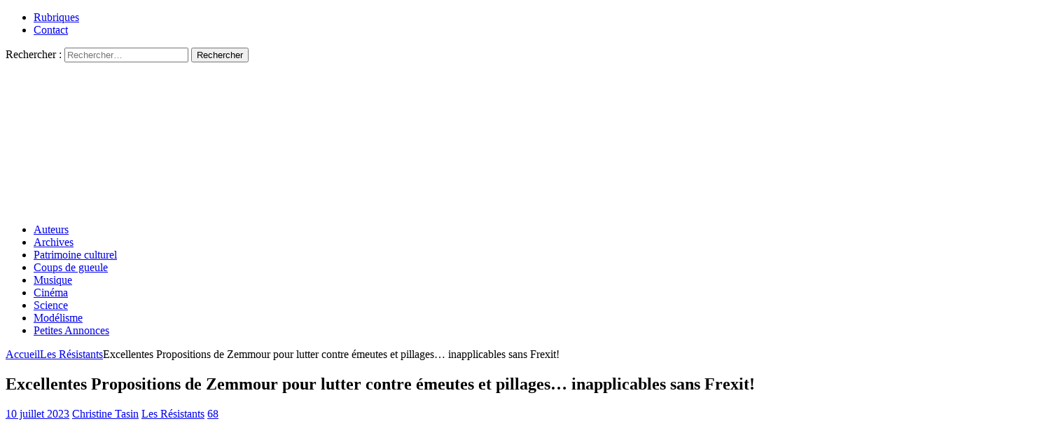

--- FILE ---
content_type: text/html; charset=UTF-8
request_url: https://resistancerepublicaine.com/2023/07/10/excellentes-propositions-de-zemmour-pour-lutter-contre-emeutes-et-pillages-inapplicables-sans-frexit/
body_size: 39296
content:
<!DOCTYPE html><html class="no-js mh-two-sb" lang="fr-FR" prefix="og: http://ogp.me/ns# article: http://ogp.me/ns/article#"><head><meta charset="UTF-8"><meta name="viewport" content="width=device-width, initial-scale=1.0"><link rel="profile" href="http://gmpg.org/xfn/11" /><link media="all" href="https://resistancerepublicaine.com/wp-content/cache/autoptimize/css/autoptimize_8fe9dd4420669c5f36ae25fbf99d5025.css" rel="stylesheet"><title>Excellentes Propositions de Zemmour pour lutter contre émeutes et pillages&#8230; inapplicables sans Frexit! &#8211; Résistance Républicaine</title> <script type="text/javascript">var WPAC={}; window.WPAC = WPAC; WPAC = WPAC;WPAC._Options={enable:true,debug:false,menuHelper:true,selectorCommentForm:"#commentform,.ast-commentform,.comment-form",selectorCommentsContainer:"#comments,.comments-wrapper,.comments-area,.wp-block-comments",selectorCommentList:".comment-list,.ast-comment-list,.wp-block-comment-template",selectorCommentPagingLinks:"#comments [class^='nav-'] a",selectorCommentLinks:"#comments a[href*=\"/comment-page-\"]",selectorRespondContainer:"#respond",selectorErrorContainer:"p:parent",selectorSubmitButton:"#submit",selectorTextarea:"#comment",selectorPostContainer:false,scrollSpeed:500,autoUpdateIdleTime:false,popupOverlayBackgroundColor:"#000000",popupOverlayBackgroundOpacity:false,popupBackgroundColorLoading:"#000000",popupTextColorLoading:"#ffffff",popupBackgroundColorSuccess:"#008000",popupTextColorSuccess:"#FFFFFF",popupBackgroundColorError:"#FF0000",popupTextColorError:"#FFFFFF",popupOpacity:85,popupOpacityTablet:85,popupOpacityMobile:85,popupCornerRadius:5,popupCornerRadiusTablet:5,popupCornerRadiusMobile:5,popupMarginTop:10,popupMarginTopTablet:10,popupMarginTopMobile:10,popupWidth:30,popupWidthTablet:45,popupWidthMobile:75,popupPadding:20,popupPaddingTablet:20,popupPaddingMobile:20,popupFadeIn:400,popupFadeOut:400,popupTimeout:3000,popupTextAlign:"center",popupVerticalAlign:"verticalStart",popupTextFontSize:"20px",popupTextFontSizeTablet:"20px",popupTextFontSizeMobile:"20px",popupZindex:10000,textPosted:"Your comment has been posted. Thank you!",textPostedUnapproved:"Your comment has been posted and is awaiting moderation. Thank you!",textReloadPage:"Reloading page. Please wait.",textPostComment:"Posting your comment. Please wait.",textRefreshComments:"Loading comments. Please wait.",textUnknownError:"Something went wrong, your comment has not been posted.",textErrorTypeComment:"Please type your comment text.",textErrorCommentsClosed:"Sorry, comments are closed for this item.",textErrorMustBeLoggedIn:"Sorry, you must be logged in to post a comment.",textErrorFillRequiredFields:"Please fill the required fields (name, email).",textErrorInvalidEmailAddress:"Please enter a valid email address.",textErrorPostTooQuickly:"You are posting comments too quickly. Please wait a minute and resubmit your comment.",textErrorDuplicateComment:"Duplicate comment detected. It looks like you have already submitted this comment.",callbackOnBeforeSelectElements:false,callbackOnBeforeSubmitComment:false,callbackOnAfterPostComment:false,callbackOnBeforeUpdateComments:false,callbackOnAfterUpdateComments:false,commentPagesUrlRegex:false,disableUrlUpdate:false,disableScrollToAnchor:false,useUncompressedScripts:false,placeScriptsInFooter:true,optimizeAjaxResponse:false,baseUrl:false,disableCache:true,enableByQuery:false,lazyLoadEnabled:false,lazyLoadDisplay:"overlay",lazyLoadInlineDisplayLocation:"comments",lazyLoadInlineDisplayElement:"#comments",lazyLoadInlineLoadingType:"spinner",lazyLoadInlineSpinner:"LoadingGray1",lazyLoadInlineSpinnerLabelEnabled:true,lazyLoadInlineSpinnerContainerBackgroundColor:"#333333",lazyLoadInlineSpinnerContainerBackgroundColorOpacity:true,lazyLoadInlineSpinnerLabel:"Loading comments...",lazyLoadInlineSpinnerLabelColor:"#FFFFFF",lazyLoadInlineSpinnerIconColor:"#FFFFFF",lazyLoadInlineSpinnerLayoutType:"horizontal",lazyLoadInlineSpinnerLayoutAlignment:"left",lazyLoadInlineSpinnerLayoutRTL:false,lazyLoadTrigger:"domready",lazyLoadTriggerElement:false,lazyLoadInlineSpinnerSpeed:1.25,lazyLoadTriggerScrollOffset:false,lazyLoadPaginationEnabled:false,lazyLoadCommentsPerPage:30,lazyLoadUseThemePagination:true,lazyLoadPaginationStyle:"nextPrev",lazyLoadPaginationLocation:"bottom",lazyLoadingPaginationScrollToTop:true,lazyLoadInlineSpinnerLabelFontSizeDesktop:42,lazyLoadInlineSpinnerSizeDesktop:72,lazyLoadInlineSpinnerLabelLineHeightDesktop:54,lazyLoadInlineSpinnerContainerPaddingDesktop:35,lazyLoadInlineSpinnerGapDesktop:20,lazyLoadInlineSpinnerLabelFontSizeTablet:36,lazyLoadInlineSpinnerSizeTablet:65,lazyLoadInlineSpinnerLabelLineHeightTablet:42,lazyLoadInlineSpinnerContainerPaddingTablet:25,lazyLoadInlineSpinnerGapTablet:15,lazyLoadInlineSpinnerLabelFontSizeMobile:28,lazyLoadInlineSpinnerSizeMobile:48,lazyLoadInlineSpinnerLabelLineHeightMobile:34,lazyLoadInlineSpinnerContainerPaddingMobile:20,lazyLoadInlineSpinnerGapMobile:15,lazyLoadInlineSkeletonLoadingLabelEnabled:false,lazyLoadInlineSkeletonLoadingLabel:"Loading comments...",lazyLoadInlineSkeletonItemsShow:2,lazyLoadInlineSkeletonBackgroundColor:"#EEEEEE",lazyLoadInlineSkeletonHighlightColor:"#dedede",lazyLoadInlineSkeletonHeadingColor:"#333333",lazyLoadInlineSkeletonHeadingFontSize:24,lazyLoadInlineSkeletonHeadingLineHeight:1.5,lazyLoadInlineShortcode:false,lazyLoadInlineLoadingButtonLabel:"Load Comments",lazyLoadInlineLoadingButtonLabelLoading:"Loading Comments...",lazyLoadInlineButtonSpinner:"LoadingGray1",lazyLoadInlineButtonLabel:"Load Comments",lazyLoadInlineButtonLabelLoading:"Loading Comments...",lazyLoadInlineButtonAppearance:"solid",lazyLoadInlineButtonUseThemeStyles:true,lazyLoadInlineButtonBackgroundColor:"#333333",lazyLoadInlineButtonBackgroundColorHover:"#444444",lazyLoadInlineButtonTextColor:"#FFFFFF",lazyLoadInlineButtonTextColorHover:"#FFFFFF",lazyLoadInlineButtonBorderColor:"#333333",lazyLoadInlineButtonBorderColorHover:"#444444",lazyLoadInlineButtonBorderWidth:true,lazyLoadInlineButtonBorderRadius:5,lazyLoadInlineButtonPaddingTop:12,lazyLoadInlineButtonPaddingRight:24,lazyLoadInlineButtonPaddingBottom:12,lazyLoadInlineButtonPaddingLeft:24,lazyLoadInlineButtonFontSize:16,lazyLoadInlineButtonLineHeight:1.5,lazyLoadInlineButtonFontWeight:600,lazyLoadInlineButtonFontFamily:"inherit",lazyLoadInlineButtonAlign:"center",firstTimeInstall:false,lazyLoadIntoElement:false,commentsEnabled:false,version:"3.1.2"};</script><meta name='robots' content='max-image-preview:large' /><link rel='dns-prefetch' href='//static.addtoany.com' /><link rel="alternate" type="application/rss+xml" title="Résistance Républicaine &raquo; Flux" href="https://resistancerepublicaine.com/feed/" /><link rel="alternate" type="application/rss+xml" title="Résistance Républicaine &raquo; Flux des commentaires" href="https://resistancerepublicaine.com/comments/feed/" /><link rel="alternate" type="application/rss+xml" title="Résistance Républicaine &raquo; Excellentes Propositions de Zemmour pour lutter contre émeutes et pillages&#8230; inapplicables sans Frexit! Flux des commentaires" href="https://resistancerepublicaine.com/2023/07/10/excellentes-propositions-de-zemmour-pour-lutter-contre-emeutes-et-pillages-inapplicables-sans-frexit/feed/" /><link rel='stylesheet' id='a3pvc-css' href='//resistancerepublicaine.com/wp-content/uploads/sass/pvc.min.css' type='text/css' media='all' /> <script type="text/javascript" id="addtoany-core-js-before">window.a2a_config=window.a2a_config||{};a2a_config.callbacks=[];a2a_config.overlays=[];a2a_config.templates={};a2a_localize = {
	Share: "Partager",
	Save: "Enregistrer",
	Subscribe: "S'abonner",
	Email: "E-mail",
	Bookmark: "Marque-page",
	ShowAll: "Montrer tout",
	ShowLess: "Montrer moins",
	FindServices: "Trouver des service(s)",
	FindAnyServiceToAddTo: "Trouver instantan&eacute;ment des services &agrave; ajouter &agrave;",
	PoweredBy: "Propuls&eacute; par",
	ShareViaEmail: "Partager par e-mail",
	SubscribeViaEmail: "S’abonner par e-mail",
	BookmarkInYourBrowser: "Ajouter un signet dans votre navigateur",
	BookmarkInstructions: "Appuyez sur Ctrl+D ou \u2318+D pour mettre cette page en signet",
	AddToYourFavorites: "Ajouter &agrave; vos favoris",
	SendFromWebOrProgram: "Envoyer depuis n’importe quelle adresse e-mail ou logiciel e-mail",
	EmailProgram: "Programme d’e-mail",
	More: "Plus&#8230;",
	ThanksForSharing: "Merci de partager !",
	ThanksForFollowing: "Merci de nous suivre !"
};</script> <script type="text/javascript" defer src="https://static.addtoany.com/menu/page.js" id="addtoany-core-js"></script> <script type="text/javascript" src="https://resistancerepublicaine.com/wp-includes/js/jquery/jquery.min.js" id="jquery-core-js"></script> <link rel="https://api.w.org/" href="https://resistancerepublicaine.com/wp-json/" /><link rel="alternate" title="JSON" type="application/json" href="https://resistancerepublicaine.com/wp-json/wp/v2/posts/322258" /><link rel="EditURI" type="application/rsd+xml" title="RSD" href="https://resistancerepublicaine.com/xmlrpc.php?rsd" /><link rel="canonical" href="https://resistancerepublicaine.com/2023/07/10/excellentes-propositions-de-zemmour-pour-lutter-contre-emeutes-et-pillages-inapplicables-sans-frexit/" /><link rel='shortlink' href='https://resistancerepublicaine.com/?p=322258' /> <script src="https://cdn.onesignal.com/sdks/web/v16/OneSignalSDK.page.js" defer></script> <script>window.OneSignalDeferred = window.OneSignalDeferred || [];
          OneSignalDeferred.push(async function(OneSignal) {
            await OneSignal.init({
              appId: "bc1824f9-f728-4ec8-8e1f-0dcf409b8ea4",
              serviceWorkerOverrideForTypical: true,
              path: "https://resistancerepublicaine.com/wp-content/plugins/onesignal-free-web-push-notifications/sdk_files/",
              serviceWorkerParam: { scope: "/wp-content/plugins/onesignal-free-web-push-notifications/sdk_files/push/onesignal/" },
              serviceWorkerPath: "OneSignalSDKWorker.js",
            });
          });

          // Unregister the legacy OneSignal service worker to prevent scope conflicts
          if (navigator.serviceWorker) {
            navigator.serviceWorker.getRegistrations().then((registrations) => {
              // Iterate through all registered service workers
              registrations.forEach((registration) => {
                // Check the script URL to identify the specific service worker
                if (registration.active && registration.active.scriptURL.includes('OneSignalSDKWorker.js.php')) {
                  // Unregister the service worker
                  registration.unregister().then((success) => {
                    if (success) {
                      console.log('OneSignalSW: Successfully unregistered:', registration.active.scriptURL);
                    } else {
                      console.log('OneSignalSW: Failed to unregister:', registration.active.scriptURL);
                    }
                  });
                }
              });
            }).catch((error) => {
              console.error('Error fetching service worker registrations:', error);
            });
        }</script> <meta property="og:title" name="og:title" content="Excellentes Propositions de Zemmour pour lutter contre émeutes et pillages&#8230; inapplicables sans Frexit!" /><meta property="og:type" name="og:type" content="article" /><meta property="og:image" name="og:image" content="https://resistancerepublicaine.com/wp-content/uploads/2022/07/zemmour.jpg" /><meta property="og:url" name="og:url" content="https://resistancerepublicaine.com/2023/07/10/excellentes-propositions-de-zemmour-pour-lutter-contre-emeutes-et-pillages-inapplicables-sans-frexit/" /><meta property="og:description" name="og:description" content="De bonnes idées, mais...  totalement inapplicables tant qu&#039;on reconnaîtra l&#039;UE comme puissance supérieure à la souveraineté européenne. Il n&#039;y a pas 36 solutions pour pouvoir appliquer ces propositions de bon sens qui seraient retoquée par [...]" /><meta property="og:locale" name="og:locale" content="fr_FR" /><meta property="og:site_name" name="og:site_name" content="Résistance Républicaine" /><meta property="twitter:card" name="twitter:card" content="summary_large_image" /><meta property="article:tag" name="article:tag" content="émeutes" /><meta property="article:tag" name="article:tag" content="Frexit" /><meta property="article:tag" name="article:tag" content="pillages" /><meta property="article:tag" name="article:tag" content="Zemmour" /><meta property="article:section" name="article:section" content="Les Résistants" /><meta property="article:published_time" name="article:published_time" content="2023-07-10T09:30:46+02:00" /><meta property="article:modified_time" name="article:modified_time" content="2023-07-10T18:31:15+02:00" /><meta property="article:author" name="article:author" content="https://resistancerepublicaine.com/author/resistancerepublicaine/" /> <script src='https://js.heliumads.com/js/helium-v5.js' id='helium' data-origin='resistancerepublicaine' nowprocket async></script> <!--[if lt IE 9]> <script src="https://resistancerepublicaine.com/wp-content/themes/mh-magazine/js/css3-mediaqueries.js"></script> <![endif]--> <noscript><style>.lazyload[data-src]{display:none !important;}</style></noscript></head><body id="mh-mobile" class="wp-singular post-template-default single single-post postid-322258 single-format-standard wp-theme-mh-magazine wp-child-theme-mh-magazine-child metaslider-plugin mh-wide-layout mh-right-sb mh-loop-layout1 mh-widget-layout4 mh-loop-hide-caption" itemscope="itemscope" itemtype="http://schema.org/WebPage"><div class="mh-header-nav-mobile clearfix"></div><div class="mh-preheader"><div class="mh-container mh-container-inner mh-row clearfix"><div class="mh-header-bar-content mh-header-bar-top-left mh-col-2-3 clearfix"><nav class="mh-navigation mh-header-nav mh-header-nav-top clearfix" itemscope="itemscope" itemtype="http://schema.org/SiteNavigationElement"><div class="menu-menu-2-container"><ul id="menu-menu-2" class="menu"><li id="menu-item-243288" class="menu-item menu-item-type-post_type menu-item-object-page menu-item-243288"><a href="https://resistancerepublicaine.com/rubriques/">Rubriques</a></li><li id="menu-item-243214" class="menu-item menu-item-type-post_type menu-item-object-page menu-item-243214"><a href="https://resistancerepublicaine.com/pour-nous-contacter/">Contact</a></li></ul></div></nav></div><div class="mh-header-bar-content mh-header-bar-top-right mh-col-1-3 clearfix"><aside class="mh-header-search mh-header-search-top"><form role="search" method="get" class="search-form" action="https://resistancerepublicaine.com/"> <label> <span class="screen-reader-text">Rechercher :</span> <input type="search" class="search-field" placeholder="Rechercher…" value="" name="s" /> </label> <input type="submit" class="search-submit" value="Rechercher" /></form></aside></div></div></div><header class="mh-header" itemscope="itemscope" itemtype="http://schema.org/WPHeader"><div class="mh-container mh-container-inner clearfix"><div class="mh-custom-header clearfix"> <a class="mh-header-image-link" href="https://resistancerepublicaine.com/" title="Résistance Républicaine" rel="home"> <noscript><img class="mh-header-image" src="https://resistancerepublicaine.com/wp-content/uploads/2021/12/cropped-cropped-rr-banniere6.jpg" height="210" width="1500" alt="Résistance Républicaine" /></noscript><img class="lazyload mh-header-image" src='data:image/svg+xml,%3Csvg%20xmlns=%22http://www.w3.org/2000/svg%22%20viewBox=%220%200%201500%20210%22%3E%3C/svg%3E' data-src="https://resistancerepublicaine.com/wp-content/uploads/2021/12/cropped-cropped-rr-banniere6.jpg" height="210" width="1500" alt="Résistance Républicaine" /> </a></div></div><div class="mh-main-nav-wrap"><nav class="mh-navigation mh-main-nav mh-container mh-container-inner clearfix" itemscope="itemscope" itemtype="http://schema.org/SiteNavigationElement"><div class="menu-menu-1-container"><ul id="menu-menu-1" class="menu"><li id="menu-item-243301" class="menu-item menu-item-type-post_type menu-item-object-page menu-item-243301"><a href="https://resistancerepublicaine.com/auteurs/">Auteurs</a></li><li id="menu-item-243282" class="menu-item menu-item-type-post_type menu-item-object-page menu-item-243282"><a href="https://resistancerepublicaine.com/archives/">Archives</a></li><li id="menu-item-243217" class="menu-item menu-item-type-taxonomy menu-item-object-category menu-item-243217"><a href="https://resistancerepublicaine.com/category/patrimoine-culturel/">Patrimoine culturel</a></li><li id="menu-item-243218" class="menu-item menu-item-type-taxonomy menu-item-object-category menu-item-243218"><a href="https://resistancerepublicaine.com/category/coup-de-gueule-du-jour/">Coups de gueule</a></li><li id="menu-item-243219" class="menu-item menu-item-type-taxonomy menu-item-object-category menu-item-243219"><a href="https://resistancerepublicaine.com/category/musique/">Musique</a></li><li id="menu-item-243220" class="menu-item menu-item-type-taxonomy menu-item-object-category menu-item-243220"><a href="https://resistancerepublicaine.com/category/cinema/">Cinéma</a></li><li id="menu-item-243281" class="menu-item menu-item-type-taxonomy menu-item-object-category menu-item-243281"><a href="https://resistancerepublicaine.com/category/astronomie/">Science</a></li><li id="menu-item-243221" class="menu-item menu-item-type-taxonomy menu-item-object-category menu-item-243221"><a href="https://resistancerepublicaine.com/category/billets-de-loncle-john/">Modélisme</a></li><li id="menu-item-255623" class="menu-item menu-item-type-custom menu-item-object-custom menu-item-255623"><a href="https://annonces.resistancerepublicaine.com/">Petites Annonces</a></li></ul></div></nav></div></header><div class="mh-container mh-container-outer"><div class="mh-wrapper clearfix"><div class="mh-main clearfix"><div id="main-content" class="mh-content" role="main" itemprop="mainContentOfPage"><nav class="mh-breadcrumb"><span itemscope itemtype="http://data-vocabulary.org/Breadcrumb"><a href="https://resistancerepublicaine.com" itemprop="url"><span itemprop="title">Accueil</span></a></span><span class="mh-breadcrumb-delimiter"><i class="fa fa-angle-right"></i></span><span itemscope itemtype="http://data-vocabulary.org/Breadcrumb"><a href="https://resistancerepublicaine.com/category/les-resistants/" itemprop="url"><span itemprop="title">Les Résistants</span></a></span><span class="mh-breadcrumb-delimiter"><i class="fa fa-angle-right"></i></span>Excellentes Propositions de Zemmour pour lutter contre émeutes et pillages&#8230; inapplicables sans Frexit!</nav><article id="post-322258" class="post-322258 post type-post status-publish format-standard has-post-thumbnail hentry category-les-resistants tag-emeutes tag-frexit tag-pillages tag-zemmour"><header class="entry-header clearfix"><h1 class="entry-title">Excellentes Propositions de Zemmour pour lutter contre émeutes et pillages&#8230; inapplicables sans Frexit!</h1><div class="mh-meta entry-meta"> <span class="entry-meta-date updated"><i class="fa fa-clock-o"></i><a href="https://resistancerepublicaine.com/2023/07/">10 juillet 2023</a></span> <span class="entry-meta-author author vcard"><i class="fa fa-user"></i><a class="fn" href="https://resistancerepublicaine.com/author/resistancerepublicaine/">Christine Tasin</a></span> <span class="entry-meta-categories"><i class="fa fa-folder-open-o"></i><a href="https://resistancerepublicaine.com/category/les-resistants/" rel="category tag">Les Résistants</a></span> <span class="entry-meta-comments"><i class="fa fa-comment-o"></i><a href="https://resistancerepublicaine.com/2023/07/10/excellentes-propositions-de-zemmour-pour-lutter-contre-emeutes-et-pillages-inapplicables-sans-frexit/#comments" class="mh-comment-count-link" >68</a></span></div></header><div class="entry-content clearfix"><p><a href="https://resistancerepublicaine.com/wp-content/uploads/2022/07/zemmour.jpg"><img fetchpriority="high" decoding="async" class="alignnone wp-image-284258 size-full lazyload" src="[data-uri]" alt="" width="640" height="360"   data-src="https://resistancerepublicaine.com/wp-content/uploads/2022/07/zemmour.jpg" data-srcset="https://resistancerepublicaine.com/wp-content/uploads/2022/07/zemmour.jpg 640w, https://resistancerepublicaine.com/wp-content/uploads/2022/07/zemmour-300x169.jpg 300w" data-sizes="auto" data-eio-rwidth="640" data-eio-rheight="360" /><noscript><img fetchpriority="high" decoding="async" class="alignnone wp-image-284258 size-full" src="https://resistancerepublicaine.com/wp-content/uploads/2022/07/zemmour.jpg" alt="" width="640" height="360" srcset="https://resistancerepublicaine.com/wp-content/uploads/2022/07/zemmour.jpg 640w, https://resistancerepublicaine.com/wp-content/uploads/2022/07/zemmour-300x169.jpg 300w" sizes="(max-width: 640px) 100vw, 640px" data-eio="l" /></noscript></a></p><p style="text-align: justify;"><span style="font-size: 14pt;">De bonnes idées, mais&#8230;  totalement inapplicables tant qu&rsquo;on reconnaîtra l&rsquo;UE comme puissance supérieure à la souveraineté européenne. </span></p><p style="text-align: justify;"><span style="font-size: 14pt;">Il n&rsquo;y a pas 36 solutions pour pouvoir appliquer ces propositions de bon sens qui seraient retoquée par la CEDH avec enthousiasme et promptitude si des patriotes déterminés arrivaient au pouvoir. </span></p><p style="text-align: justify;"><span style="font-size: 14pt;">On assisterait ainsi à un retro-pédalage comme celui de Méloni sur l&rsquo;immigration ou bien à la chute du gouvernement comme celui des Pays-Bas qui vient de tomber à cause de l&rsquo;immigration.</span></p><p><a href="https://www.lepoint.fr/monde/le-gouvernement-neerlandais-tombe-apres-des-negociations-houleuses-sur-l-immigration-07-07-2023-2527747_24.php">https://www.lepoint.fr/monde/le-gouvernement-neerlandais-tombe-apres-des-negociations-houleuses-sur-l-immigration-07-07-2023-2527747_24.php</a></p><p><span style="font-size: 14pt;">Ils sont insupportables ces patriotes de la « vraie droite », européistes à en crever ! Ils y croient encore malgré tout ? Mais ce n&rsquo;est pas possible d&rsquo;avoir des oeillères à ce point !</span></p><p><span style="font-size: 14pt; background-color: #ffff00;"><strong>Le Frexit, vite, seule solution et ça urge !</strong></span></p><p><a href="https://resistancerepublicaine.com/2023/06/23/zemmour-et-marine-doivent-faire-campagne-pour-le-frexit/">https://resistancerepublicaine.com/2023/06/23/zemmour-et-marine-doivent-faire-campagne-pour-le-frexit/</a></p><p><a href="https://resistancerepublicaine.com/2023/07/07/je-crains-que-menard-ne-soit-oblige-de-marier-un-sans-papiers-sous-oqtf-le-frexit-vite/">https://resistancerepublicaine.com/2023/07/07/je-crains-que-menard-ne-soit-oblige-de-marier-un-sans-papiers-sous-oqtf-le-frexit-vite/</a></p><p>&nbsp;</p><p>&nbsp;</p><div class="callout"><p><span style="font-size: 14pt;">Avec les émeutes, le réel que nous dénonçons chaque jour chez Reconquête vient d’exploser au visage de nos gouvernants. Plus que des discours, une série de mesures concrètes s’impose.</span></p><p><span style="font-size: 14pt;">Car émeutes et pillages ne sont pas une fatalité, Reconquête présente un plan en 3 points pour un retour durable à la paix en France.</span></p><h2><span style="font-size: 14pt;"><strong>1. Les Français n&rsquo;ont pas à payer pour réparer les dégâts des émeutiers.</strong></span></h2><p><span style="font-size: 14pt; background-color: #ffff00;">Chaque année, nous payons 10 milliards d&rsquo;euros dans la politique de la ville pour financer les banlieues. Un sacrifice financier immense, pour que les banlieues détruisent ce que nous construisons.</span></p><p><span style="font-size: 14pt;">Ceux qui cassent doivent désormais être ceux qui payent.</span></p><p><span style="font-size: 14pt;">Je propose :</span></p><ul type="disc"><li class="yiv2322591085MsoNormal"><span style="font-size: 14pt;">Des sanctions financières sévères et dissuasives contre les émeutiers : l&rsquo;argent des réparations doit venir de leurs poches et pas des nôtres.</span></li><li class="yiv2322591085MsoNormal"><span style="font-size: 14pt;">De sanctionner les familles si les délinquants sont mineurs : ces familles ne doivent plus percevoir d&rsquo;aides sociales.</span></li><li class="yiv2322591085MsoNormal"><span style="font-size: 14pt;">Des travaux d&rsquo;intérêt général pour les casseurs : ils cassent, ils reconstruisent eux-mêmes. Cela contribuera à leur éducation s&rsquo;ils sont français. S&rsquo;ils sont étrangers, leur place est dans leur pays d&rsquo;origine.</span></li></ul><p><span style="font-size: 14pt;">Les Français ne doivent plus se lever le matin pour ceux qui vivent de leur générosité. Cela s&rsquo;appelle la justice sociale.</span></p><p><span style="font-size: 14pt;">Parmi les émeutiers, il y a un tiers de mineurs.</span></p><p><span style="font-size: 14pt;">Un certain nombre d&rsquo;entre eux n&rsquo;est censé obtenir la nationalité française qu&rsquo;à 18 ans.</span></p><p><span style="font-size: 14pt;">Je propose que toute participation aux émeutes avec délit contre les représentations de l’État, les bâtiments publics, les élus, les forces de l&rsquo;ordre ou les pompiers soit un motif de refus de la nationalité française.</span></p><p><span style="font-size: 14pt;">Ceux-là ne méritent pas de devenir nos compatriotes.</span></p><h2><span style="font-size: 14pt;"><strong>2. L’urgence est d’aider les forces de l’ordre à mater les émeutiers. </strong></span></h2><p><span style="font-size: 14pt;">Nos mesures :</span></p><ul type="disc"><li class="yiv2322591085MsoNormal"><span style="font-size: 14pt;"> Mise en place immédiate de l’état d’urgence : couvre-feu, fouilles de véhicule, perquisition des appartements des émeutiers et saisie des armes, interpellations ;</span></li><li class="yiv2322591085MsoNormal"><span style="font-size: 14pt;"> Légitime défense renforcée pour les forces de l’ordre par la présomption de légitime défense ;</span></li><li class="yiv2322591085MsoNormal"><span style="font-size: 14pt;"> Défense excusable pour les policiers et les particuliers attaqués, notamment les commerçants ;</span></li><li class="yiv2322591085MsoNormal"><span style="font-size: 14pt;">Fin du laxisme judiciaire : les émeutiers de 16 ans et plus peuvent être sanctionnés comme des adultes. Ils sont le gros du bataillon, les peines doivent être exemplaires et les mis en cause jugés en comparution immédiate.</span></li></ul><h2><span style="font-size: 14pt;"> <strong>3. Il faut instaurer le Bouclier Migratoire</strong></span></h2><p><span style="font-size: 14pt;">Vous avez déjà reçu un message de Diane Ouvry à ce sujet, vous proposant de signer la pétition <a href="https://ez.nationbuilder.com/r?u=9BmIa0xXMyl0MhgWGerrpVUyqzSB36_N8ZmqcAjE7V4&amp;e=e472731126a376a6d86bf0889ff919af&amp;utm_source=ez&amp;utm_medium=email&amp;utm_campaign=ins19&amp;n=1" target="_blank" rel="nofollow noopener noreferrer">Contre les émeutes, exigez le Bouclier Migratoire !</a></span></p><p><span style="font-size: 14pt;">Pour que cette crise ne se reproduise plus et pour que les Français retrouvent la paix qu’ils méritent, il est grand temps de prendre le problème à la racine : l’immigration. Pour cela, Reconquête propose un <a href="https://www.bouclier-migratoire.fr/?e=e472731126a376a6d86bf0889ff919af&amp;utm_source=ez&amp;utm_medium=email&amp;utm_campaign=ins19&amp;n=2" target="_blank" rel="nofollow noopener noreferrer">bouclier migratoire</a> composé de neuf mesures :</span></p><ol start="1" type="1"><li class="yiv2322591085MsoNormal"><span style="font-size: 14pt;">Supprimer le regroupement familial et le droit du sol, durcir les conditions de naturalisation des non-Européens et limiter drastiquement leur nom de visas ;</span></li><li class="yiv2322591085MsoNormal"><span style="font-size: 14pt;">Limiter le droit d’asile à sa mission originelle : quelques centaines d’individus par an qui déposent une demande en-dehors du territoire national ;</span></li><li class="yiv2322591085MsoNormal"><span style="font-size: 14pt;">Instaurer une caution obligatoire de 10 000 € pour les visas des étrangers provenant de pays à risque ;</span></li><li class="yiv2322591085MsoNormal"><span style="font-size: 14pt;">Supprimer les aides sociales (allocations familiales, aides au logement, RSA…) et les soins gratuits (AME…) pour les étrangers ;</span></li><li class="yiv2322591085MsoNormal"><span style="font-size: 14pt;">Étendre la définition pénale de la traite des êtres humains afin de punir sévèrement les passeurs et leurs complices ;</span></li><li class="yiv2322591085MsoNormal"><span style="font-size: 14pt;">Organiser des campagnes d’information dans les pays d’origine pour décourager les départs, retirer la France des traités favorisant l’immigration ;</span></li><li class="yiv2322591085MsoNormal"><span style="font-size: 14pt;">Interdire la régularisation de tout clandestin. Obliger les pays à reprendre leurs migrants grâce à la pression diplomatique et financière ;</span></li><li class="yiv2322591085MsoNormal"><span style="font-size: 14pt;">Remigrer les fichés S, les délinquants étrangers, les criminels à l’issue de leur peine et les étrangers au chômage depuis six mois ;</span></li><li class="yiv2322591085MsoNormal"><span style="font-size: 14pt;">Mettre fin au dispositif des « mineurs étrangers isolés » qui font exploser la délinquance dans les grandes villes, tester l’âge réel des migrants.</span></li></ol><p><span style="font-size: 14pt;">Vous pouvez compter sur ma détermination à me battre jusqu’à l’application de toutes ces mesures.</span></p><p><span style="font-size: 14pt;"><em>Vive la France !</em></span></p><p><strong><span style="font-size: 14pt;">Éric Zemmour</span></strong></p></div><div class="pvc_clear"></div><p class="pvc_stats all " data-element-id="322258" style=""><i class="pvc-stats-icon medium" aria-hidden="true"><svg aria-hidden="true" focusable="false" data-prefix="far" data-icon="chart-bar" role="img" xmlns="http://www.w3.org/2000/svg" viewBox="0 0 512 512" class="svg-inline--fa fa-chart-bar fa-w-16 fa-2x"><path fill="currentColor" d="M396.8 352h22.4c6.4 0 12.8-6.4 12.8-12.8V108.8c0-6.4-6.4-12.8-12.8-12.8h-22.4c-6.4 0-12.8 6.4-12.8 12.8v230.4c0 6.4 6.4 12.8 12.8 12.8zm-192 0h22.4c6.4 0 12.8-6.4 12.8-12.8V140.8c0-6.4-6.4-12.8-12.8-12.8h-22.4c-6.4 0-12.8 6.4-12.8 12.8v198.4c0 6.4 6.4 12.8 12.8 12.8zm96 0h22.4c6.4 0 12.8-6.4 12.8-12.8V204.8c0-6.4-6.4-12.8-12.8-12.8h-22.4c-6.4 0-12.8 6.4-12.8 12.8v134.4c0 6.4 6.4 12.8 12.8 12.8zM496 400H48V80c0-8.84-7.16-16-16-16H16C7.16 64 0 71.16 0 80v336c0 17.67 14.33 32 32 32h464c8.84 0 16-7.16 16-16v-16c0-8.84-7.16-16-16-16zm-387.2-48h22.4c6.4 0 12.8-6.4 12.8-12.8v-70.4c0-6.4-6.4-12.8-12.8-12.8h-22.4c-6.4 0-12.8 6.4-12.8 12.8v70.4c0 6.4 6.4 12.8 12.8 12.8z" class=""></path></svg></i> &nbsp;2,127&nbsp;total views, &nbsp;1&nbsp;views today</p><div class="pvc_clear"></div><div class="addtoany_share_save_container addtoany_content addtoany_content_bottom"><div class="a2a_kit a2a_kit_size_32 addtoany_list" data-a2a-url="https://resistancerepublicaine.com/2023/07/10/excellentes-propositions-de-zemmour-pour-lutter-contre-emeutes-et-pillages-inapplicables-sans-frexit/" data-a2a-title="Excellentes Propositions de Zemmour pour lutter contre émeutes et pillages… inapplicables sans Frexit!"><a class="a2a_button_facebook" href="https://www.addtoany.com/add_to/facebook?linkurl=https%3A%2F%2Fresistancerepublicaine.com%2F2023%2F07%2F10%2Fexcellentes-propositions-de-zemmour-pour-lutter-contre-emeutes-et-pillages-inapplicables-sans-frexit%2F&amp;linkname=Excellentes%20Propositions%20de%20Zemmour%20pour%20lutter%20contre%20%C3%A9meutes%20et%20pillages%E2%80%A6%20inapplicables%20sans%20Frexit%21" title="Facebook" rel="nofollow noopener" target="_blank"></a><a class="a2a_button_twitter" href="https://www.addtoany.com/add_to/twitter?linkurl=https%3A%2F%2Fresistancerepublicaine.com%2F2023%2F07%2F10%2Fexcellentes-propositions-de-zemmour-pour-lutter-contre-emeutes-et-pillages-inapplicables-sans-frexit%2F&amp;linkname=Excellentes%20Propositions%20de%20Zemmour%20pour%20lutter%20contre%20%C3%A9meutes%20et%20pillages%E2%80%A6%20inapplicables%20sans%20Frexit%21" title="Twitter" rel="nofollow noopener" target="_blank"></a><a class="a2a_button_email" href="https://www.addtoany.com/add_to/email?linkurl=https%3A%2F%2Fresistancerepublicaine.com%2F2023%2F07%2F10%2Fexcellentes-propositions-de-zemmour-pour-lutter-contre-emeutes-et-pillages-inapplicables-sans-frexit%2F&amp;linkname=Excellentes%20Propositions%20de%20Zemmour%20pour%20lutter%20contre%20%C3%A9meutes%20et%20pillages%E2%80%A6%20inapplicables%20sans%20Frexit%21" title="Email" rel="nofollow noopener" target="_blank"></a><a class="a2a_button_vk" href="https://www.addtoany.com/add_to/vk?linkurl=https%3A%2F%2Fresistancerepublicaine.com%2F2023%2F07%2F10%2Fexcellentes-propositions-de-zemmour-pour-lutter-contre-emeutes-et-pillages-inapplicables-sans-frexit%2F&amp;linkname=Excellentes%20Propositions%20de%20Zemmour%20pour%20lutter%20contre%20%C3%A9meutes%20et%20pillages%E2%80%A6%20inapplicables%20sans%20Frexit%21" title="VK" rel="nofollow noopener" target="_blank"></a><a class="a2a_button_telegram" href="https://www.addtoany.com/add_to/telegram?linkurl=https%3A%2F%2Fresistancerepublicaine.com%2F2023%2F07%2F10%2Fexcellentes-propositions-de-zemmour-pour-lutter-contre-emeutes-et-pillages-inapplicables-sans-frexit%2F&amp;linkname=Excellentes%20Propositions%20de%20Zemmour%20pour%20lutter%20contre%20%C3%A9meutes%20et%20pillages%E2%80%A6%20inapplicables%20sans%20Frexit%21" title="Telegram" rel="nofollow noopener" target="_blank"></a><a class="a2a_button_whatsapp" href="https://www.addtoany.com/add_to/whatsapp?linkurl=https%3A%2F%2Fresistancerepublicaine.com%2F2023%2F07%2F10%2Fexcellentes-propositions-de-zemmour-pour-lutter-contre-emeutes-et-pillages-inapplicables-sans-frexit%2F&amp;linkname=Excellentes%20Propositions%20de%20Zemmour%20pour%20lutter%20contre%20%C3%A9meutes%20et%20pillages%E2%80%A6%20inapplicables%20sans%20Frexit%21" title="WhatsApp" rel="nofollow noopener" target="_blank"></a><a class="a2a_button_linkedin" href="https://www.addtoany.com/add_to/linkedin?linkurl=https%3A%2F%2Fresistancerepublicaine.com%2F2023%2F07%2F10%2Fexcellentes-propositions-de-zemmour-pour-lutter-contre-emeutes-et-pillages-inapplicables-sans-frexit%2F&amp;linkname=Excellentes%20Propositions%20de%20Zemmour%20pour%20lutter%20contre%20%C3%A9meutes%20et%20pillages%E2%80%A6%20inapplicables%20sans%20Frexit%21" title="LinkedIn" rel="nofollow noopener" target="_blank"></a><a class="a2a_button_sms" href="https://www.addtoany.com/add_to/sms?linkurl=https%3A%2F%2Fresistancerepublicaine.com%2F2023%2F07%2F10%2Fexcellentes-propositions-de-zemmour-pour-lutter-contre-emeutes-et-pillages-inapplicables-sans-frexit%2F&amp;linkname=Excellentes%20Propositions%20de%20Zemmour%20pour%20lutter%20contre%20%C3%A9meutes%20et%20pillages%E2%80%A6%20inapplicables%20sans%20Frexit%21" title="Message" rel="nofollow noopener" target="_blank"></a><a class="a2a_dd addtoany_share_save addtoany_share" href="https://www.addtoany.com/share"></a></div></div></div><div class="entry-tags clearfix"><i class="fa fa-tag"></i><ul><li><a href="https://resistancerepublicaine.com/tag/emeutes/" rel="tag">émeutes</a></li><li><a href="https://resistancerepublicaine.com/tag/frexit/" rel="tag">Frexit</a></li><li><a href="https://resistancerepublicaine.com/tag/pillages/" rel="tag">pillages</a></li><li><a href="https://resistancerepublicaine.com/tag/zemmour/" rel="tag">Zemmour</a></li></ul></div><div id="media_image-28" class="mh-widget mh-posts-2 widget_media_image"><a href="https://www.aper-mode.com/?aca=673ed03e39cf650a088759b9" target="_blank"><noscript><img width="1600" height="400" src="https://resistancerepublicaine.com/wp-content/uploads/2025/11/aper-hiver.jpg" class="image wp-image-415752  attachment-full size-full" alt="" style="max-width: 100%; height: auto;" decoding="async" srcset="https://resistancerepublicaine.com/wp-content/uploads/2025/11/aper-hiver.jpg 1600w, https://resistancerepublicaine.com/wp-content/uploads/2025/11/aper-hiver-300x75.jpg 300w, https://resistancerepublicaine.com/wp-content/uploads/2025/11/aper-hiver-1024x256.jpg 1024w, https://resistancerepublicaine.com/wp-content/uploads/2025/11/aper-hiver-768x192.jpg 768w, https://resistancerepublicaine.com/wp-content/uploads/2025/11/aper-hiver-1536x384.jpg 1536w" sizes="(max-width: 1600px) 100vw, 1600px" /></noscript><img width="1600" height="400" src='data:image/svg+xml,%3Csvg%20xmlns=%22http://www.w3.org/2000/svg%22%20viewBox=%220%200%201600%20400%22%3E%3C/svg%3E' data-src="https://resistancerepublicaine.com/wp-content/uploads/2025/11/aper-hiver.jpg" class="lazyload image wp-image-415752  attachment-full size-full" alt="" style="max-width: 100%; height: auto;" decoding="async" data-srcset="https://resistancerepublicaine.com/wp-content/uploads/2025/11/aper-hiver.jpg 1600w, https://resistancerepublicaine.com/wp-content/uploads/2025/11/aper-hiver-300x75.jpg 300w, https://resistancerepublicaine.com/wp-content/uploads/2025/11/aper-hiver-1024x256.jpg 1024w, https://resistancerepublicaine.com/wp-content/uploads/2025/11/aper-hiver-768x192.jpg 768w, https://resistancerepublicaine.com/wp-content/uploads/2025/11/aper-hiver-1536x384.jpg 1536w" data-sizes="(max-width: 1600px) 100vw, 1600px" /></a></div></article><nav class="mh-post-nav mh-row clearfix" itemscope="itemscope" itemtype="http://schema.org/SiteNavigationElement"><div class="mh-col-1-2 mh-post-nav-item mh-post-nav-prev"> <a href="https://resistancerepublicaine.com/2023/07/10/faut-il-vraiment-manger-des-quequettes-pour-defier-les-conventions/" rel="prev"><noscript><img width="80" height="60" src="https://resistancerepublicaine.com/wp-content/uploads/2023/07/ghyt-80x60.jpg" class="attachment-mh-magazine-small size-mh-magazine-small wp-post-image" alt="" decoding="async" srcset="https://resistancerepublicaine.com/wp-content/uploads/2023/07/ghyt-80x60.jpg 80w, https://resistancerepublicaine.com/wp-content/uploads/2023/07/ghyt-678x509.jpg 678w, https://resistancerepublicaine.com/wp-content/uploads/2023/07/ghyt-326x245.jpg 326w" sizes="(max-width: 80px) 100vw, 80px" /></noscript><img width="80" height="60" src='data:image/svg+xml,%3Csvg%20xmlns=%22http://www.w3.org/2000/svg%22%20viewBox=%220%200%2080%2060%22%3E%3C/svg%3E' data-src="https://resistancerepublicaine.com/wp-content/uploads/2023/07/ghyt-80x60.jpg" class="lazyload attachment-mh-magazine-small size-mh-magazine-small wp-post-image" alt="" decoding="async" data-srcset="https://resistancerepublicaine.com/wp-content/uploads/2023/07/ghyt-80x60.jpg 80w, https://resistancerepublicaine.com/wp-content/uploads/2023/07/ghyt-678x509.jpg 678w, https://resistancerepublicaine.com/wp-content/uploads/2023/07/ghyt-326x245.jpg 326w" data-sizes="(max-width: 80px) 100vw, 80px" /><span>Précédent</span><p>Faut-il vraiment manger des quéquettes pour « défier les conventions » ?</p></a></div><div class="mh-col-1-2 mh-post-nav-item mh-post-nav-next"> <a href="https://resistancerepublicaine.com/2023/07/11/philippe-72-ans-massacre-par-trois-racailles-quaurait-il-du-faire/" rel="next"><noscript><img width="80" height="60" src="https://resistancerepublicaine.com/wp-content/uploads/2023/07/capture-2023-07-10-a-20-46-02-80x60.jpg" class="attachment-mh-magazine-small size-mh-magazine-small wp-post-image" alt="" decoding="async" srcset="https://resistancerepublicaine.com/wp-content/uploads/2023/07/capture-2023-07-10-a-20-46-02-80x60.jpg 80w, https://resistancerepublicaine.com/wp-content/uploads/2023/07/capture-2023-07-10-a-20-46-02-678x509.jpg 678w, https://resistancerepublicaine.com/wp-content/uploads/2023/07/capture-2023-07-10-a-20-46-02-326x245.jpg 326w" sizes="(max-width: 80px) 100vw, 80px" /></noscript><img width="80" height="60" src='data:image/svg+xml,%3Csvg%20xmlns=%22http://www.w3.org/2000/svg%22%20viewBox=%220%200%2080%2060%22%3E%3C/svg%3E' data-src="https://resistancerepublicaine.com/wp-content/uploads/2023/07/capture-2023-07-10-a-20-46-02-80x60.jpg" class="lazyload attachment-mh-magazine-small size-mh-magazine-small wp-post-image" alt="" decoding="async" data-srcset="https://resistancerepublicaine.com/wp-content/uploads/2023/07/capture-2023-07-10-a-20-46-02-80x60.jpg 80w, https://resistancerepublicaine.com/wp-content/uploads/2023/07/capture-2023-07-10-a-20-46-02-678x509.jpg 678w, https://resistancerepublicaine.com/wp-content/uploads/2023/07/capture-2023-07-10-a-20-46-02-326x245.jpg 326w" data-sizes="(max-width: 80px) 100vw, 80px" /><span>Suivant</span><p>Philippe, 72 ans, massacré par trois racailles : qu’aurait-il dû faire ?</p></a></div></nav><div id="comments" class="mh-comments-wrap"><h4 class="mh-widget-title"> <span class="mh-widget-title-inner"> 68 Commentaires </span></h4><ol class="commentlist mh-comment-list"><li id="comment-729193" class="comment even thread-even depth-1 entry-content"><article id="div-comment-729193" class="comment-body"><footer class="comment-meta"><div class="comment-author vcard"> <noscript><img alt='' src='https://secure.gravatar.com/avatar/2d5dcc727e38d489e40a344dff3d10163ba007985c1532a0175714052f960ac8?s=50&#038;d=https%3A%2F%2Fsecure.gravatar.com%2Favatar%2F%3Fd%3Dsimple_local_avatar%26amp%3Bs%3D50&#038;r=g' srcset='https://secure.gravatar.com/avatar/2d5dcc727e38d489e40a344dff3d10163ba007985c1532a0175714052f960ac8?s=100&#038;d=https%3A%2F%2Fsecure.gravatar.com%2Favatar%2F%3Fd%3Dsimple_local_avatar%26amp%3Bs%3D100&#038;r=g 2x' class='avatar avatar-50 photo' height='50' width='50' decoding='async'/></noscript><img alt='' src='data:image/svg+xml,%3Csvg%20xmlns=%22http://www.w3.org/2000/svg%22%20viewBox=%220%200%2050%2050%22%3E%3C/svg%3E' data-src='https://secure.gravatar.com/avatar/2d5dcc727e38d489e40a344dff3d10163ba007985c1532a0175714052f960ac8?s=50&#038;d=https%3A%2F%2Fsecure.gravatar.com%2Favatar%2F%3Fd%3Dsimple_local_avatar%26amp%3Bs%3D50&#038;r=g' data-srcset='https://secure.gravatar.com/avatar/2d5dcc727e38d489e40a344dff3d10163ba007985c1532a0175714052f960ac8?s=100&#038;d=https%3A%2F%2Fsecure.gravatar.com%2Favatar%2F%3Fd%3Dsimple_local_avatar%26amp%3Bs%3D100&#038;r=g 2x' class='lazyload avatar avatar-50 photo' height='50' width='50' decoding='async'/> <b class="fn">frejusien</b> <span class="says">dit :</span></div><div class="comment-metadata"> <a href="https://resistancerepublicaine.com/2023/07/10/excellentes-propositions-de-zemmour-pour-lutter-contre-emeutes-et-pillages-inapplicables-sans-frexit/#comment-729193"><time datetime="2023-07-13T09:15:12+02:00">13 juillet 2023 à 9h15</time></a></div></footer><div class="comment-content"><p>Oui, faisons comme la Hongrie et on peut faire mieux.<br /> La France est largement créditrice en UE, contrairement à la Hongrie, qui elle , n&rsquo;a que des c**** avec Orban et dépend des fonds européens.<br /> Nous, nous avons les meneurs de l&rsquo;UE, macron, breton, ceux qui veulent démolir la France.<br /> Si la France arrête ses paiements, l&rsquo;UE meure.<br /> Donc la FRANCE donne la direction, les autres suivent.</p></div></article></li><li id="comment-729143" class="comment odd alt thread-odd thread-alt depth-1 parent entry-content"><article id="div-comment-729143" class="comment-body"><footer class="comment-meta"><div class="comment-author vcard"> <noscript><img alt='' src='https://secure.gravatar.com/avatar/2d5dcc727e38d489e40a344dff3d10163ba007985c1532a0175714052f960ac8?s=50&#038;d=https%3A%2F%2Fsecure.gravatar.com%2Favatar%2F%3Fd%3Dsimple_local_avatar%26amp%3Bs%3D50&#038;r=g' srcset='https://secure.gravatar.com/avatar/2d5dcc727e38d489e40a344dff3d10163ba007985c1532a0175714052f960ac8?s=100&#038;d=https%3A%2F%2Fsecure.gravatar.com%2Favatar%2F%3Fd%3Dsimple_local_avatar%26amp%3Bs%3D100&#038;r=g 2x' class='avatar avatar-50 photo' height='50' width='50' decoding='async'/></noscript><img alt='' src='data:image/svg+xml,%3Csvg%20xmlns=%22http://www.w3.org/2000/svg%22%20viewBox=%220%200%2050%2050%22%3E%3C/svg%3E' data-src='https://secure.gravatar.com/avatar/2d5dcc727e38d489e40a344dff3d10163ba007985c1532a0175714052f960ac8?s=50&#038;d=https%3A%2F%2Fsecure.gravatar.com%2Favatar%2F%3Fd%3Dsimple_local_avatar%26amp%3Bs%3D50&#038;r=g' data-srcset='https://secure.gravatar.com/avatar/2d5dcc727e38d489e40a344dff3d10163ba007985c1532a0175714052f960ac8?s=100&#038;d=https%3A%2F%2Fsecure.gravatar.com%2Favatar%2F%3Fd%3Dsimple_local_avatar%26amp%3Bs%3D100&#038;r=g 2x' class='lazyload avatar avatar-50 photo' height='50' width='50' decoding='async'/> <b class="fn">frejusien</b> <span class="says">dit :</span></div><div class="comment-metadata"> <a href="https://resistancerepublicaine.com/2023/07/10/excellentes-propositions-de-zemmour-pour-lutter-contre-emeutes-et-pillages-inapplicables-sans-frexit/#comment-729143"><time datetime="2023-07-13T04:04:37+02:00">13 juillet 2023 à 4h04</time></a></div></footer><div class="comment-content"><p>En réalité, qu&rsquo;est-ce qui nous oblige à obéir à l&rsquo;UE ?<br /> Cette UE est illégale pour nous, car nous l&rsquo;avons rejetée en 2005.<br /> Prenons les mesures qui s&rsquo;imposent et merde à l&rsquo;UE.<br /> Vous croyez que l&rsquo;UE est toute puissante ??<br /> Pas du tout, c&rsquo;est macron, breton et d&rsquo;autres de cette mouvance qui nous le font croire, car ce sont eux qui donnent la direction.<br /> Une fois ces gens écartés, il suffira d&rsquo;agir.</p></div></article><ul class="children"><li id="comment-729160" class="comment byuser comment-author-jean-paul-saint-marc even depth-2 entry-content"><article id="div-comment-729160" class="comment-body"><footer class="comment-meta"><div class="comment-author vcard"> <noscript><img alt='' src='https://secure.gravatar.com/avatar/ca8c8db21b30e114ccdaf49a6c4b190f728b543d44d4065cfc6ad6160f6d20bc?s=50&#038;d=https%3A%2F%2Fsecure.gravatar.com%2Favatar%2F%3Fd%3Dsimple_local_avatar%26amp%3Bs%3D50&#038;r=g' srcset='https://secure.gravatar.com/avatar/ca8c8db21b30e114ccdaf49a6c4b190f728b543d44d4065cfc6ad6160f6d20bc?s=100&#038;d=https%3A%2F%2Fsecure.gravatar.com%2Favatar%2F%3Fd%3Dsimple_local_avatar%26amp%3Bs%3D100&#038;r=g 2x' class='avatar avatar-50 photo' height='50' width='50' decoding='async'/></noscript><img alt='' src='data:image/svg+xml,%3Csvg%20xmlns=%22http://www.w3.org/2000/svg%22%20viewBox=%220%200%2050%2050%22%3E%3C/svg%3E' data-src='https://secure.gravatar.com/avatar/ca8c8db21b30e114ccdaf49a6c4b190f728b543d44d4065cfc6ad6160f6d20bc?s=50&#038;d=https%3A%2F%2Fsecure.gravatar.com%2Favatar%2F%3Fd%3Dsimple_local_avatar%26amp%3Bs%3D50&#038;r=g' data-srcset='https://secure.gravatar.com/avatar/ca8c8db21b30e114ccdaf49a6c4b190f728b543d44d4065cfc6ad6160f6d20bc?s=100&#038;d=https%3A%2F%2Fsecure.gravatar.com%2Favatar%2F%3Fd%3Dsimple_local_avatar%26amp%3Bs%3D100&#038;r=g 2x' class='lazyload avatar avatar-50 photo' height='50' width='50' decoding='async'/> <b class="fn">Jean-Paul Saint-Marc</b> <span class="says">dit :</span></div><div class="comment-metadata"> <a href="https://resistancerepublicaine.com/2023/07/10/excellentes-propositions-de-zemmour-pour-lutter-contre-emeutes-et-pillages-inapplicables-sans-frexit/#comment-729160"><time datetime="2023-07-13T07:44:25+02:00">13 juillet 2023 à 7h44</time></a></div></footer><div class="comment-content"><p>Faire comme la Hongrie&#8230;</p></div></article></li></ul></li><li id="comment-728521" class="comment odd alt thread-even depth-1 parent entry-content"><article id="div-comment-728521" class="comment-body"><footer class="comment-meta"><div class="comment-author vcard"> <noscript><img alt='' src='https://secure.gravatar.com/avatar/65b7e25b8c9ee2107dc4caae8e9745c26a0de93fd2dd63830cc0dc0a2e4c5b99?s=50&#038;d=https%3A%2F%2Fsecure.gravatar.com%2Favatar%2F%3Fd%3Dsimple_local_avatar%26amp%3Bs%3D50&#038;r=g' srcset='https://secure.gravatar.com/avatar/65b7e25b8c9ee2107dc4caae8e9745c26a0de93fd2dd63830cc0dc0a2e4c5b99?s=100&#038;d=https%3A%2F%2Fsecure.gravatar.com%2Favatar%2F%3Fd%3Dsimple_local_avatar%26amp%3Bs%3D100&#038;r=g 2x' class='avatar avatar-50 photo' height='50' width='50' decoding='async'/></noscript><img alt='' src='data:image/svg+xml,%3Csvg%20xmlns=%22http://www.w3.org/2000/svg%22%20viewBox=%220%200%2050%2050%22%3E%3C/svg%3E' data-src='https://secure.gravatar.com/avatar/65b7e25b8c9ee2107dc4caae8e9745c26a0de93fd2dd63830cc0dc0a2e4c5b99?s=50&#038;d=https%3A%2F%2Fsecure.gravatar.com%2Favatar%2F%3Fd%3Dsimple_local_avatar%26amp%3Bs%3D50&#038;r=g' data-srcset='https://secure.gravatar.com/avatar/65b7e25b8c9ee2107dc4caae8e9745c26a0de93fd2dd63830cc0dc0a2e4c5b99?s=100&#038;d=https%3A%2F%2Fsecure.gravatar.com%2Favatar%2F%3Fd%3Dsimple_local_avatar%26amp%3Bs%3D100&#038;r=g 2x' class='lazyload avatar avatar-50 photo' height='50' width='50' decoding='async'/> <b class="fn">Le chti français</b> <span class="says">dit :</span></div><div class="comment-metadata"> <a href="https://resistancerepublicaine.com/2023/07/10/excellentes-propositions-de-zemmour-pour-lutter-contre-emeutes-et-pillages-inapplicables-sans-frexit/#comment-728521"><time datetime="2023-07-11T07:00:53+02:00">11 juillet 2023 à 7h00</time></a></div></footer><div class="comment-content"><p>Inutile de penser au moindre changement sans le Frexit, sur ce plan Zemmour est complètement à côté de la plaque! Ces propositions sont inapplicables si on reste sous le joug de la ploutocratie européenne. Je n&rsquo;ai jamais été convaincu par Zemmour et ses contradictions. Peut ont croire à  la franchise de quelqu&rsquo;un qui fut un adepte du mitterrandisme et soutenu le plus grand responsable des importateurs de migrants?</p></div></article><ul class="children"><li id="comment-728574" class="comment even depth-2 parent entry-content"><article id="div-comment-728574" class="comment-body"><footer class="comment-meta"><div class="comment-author vcard"> <noscript><img alt='' src='https://secure.gravatar.com/avatar/2d23bca3e36152fc3498c3ca27f4eaeffc2a2f0481ed289c72a964c97935483e?s=50&#038;d=https%3A%2F%2Fsecure.gravatar.com%2Favatar%2F%3Fd%3Dsimple_local_avatar%26amp%3Bs%3D50&#038;r=g' srcset='https://secure.gravatar.com/avatar/2d23bca3e36152fc3498c3ca27f4eaeffc2a2f0481ed289c72a964c97935483e?s=100&#038;d=https%3A%2F%2Fsecure.gravatar.com%2Favatar%2F%3Fd%3Dsimple_local_avatar%26amp%3Bs%3D100&#038;r=g 2x' class='avatar avatar-50 photo' height='50' width='50' decoding='async'/></noscript><img alt='' src='data:image/svg+xml,%3Csvg%20xmlns=%22http://www.w3.org/2000/svg%22%20viewBox=%220%200%2050%2050%22%3E%3C/svg%3E' data-src='https://secure.gravatar.com/avatar/2d23bca3e36152fc3498c3ca27f4eaeffc2a2f0481ed289c72a964c97935483e?s=50&#038;d=https%3A%2F%2Fsecure.gravatar.com%2Favatar%2F%3Fd%3Dsimple_local_avatar%26amp%3Bs%3D50&#038;r=g' data-srcset='https://secure.gravatar.com/avatar/2d23bca3e36152fc3498c3ca27f4eaeffc2a2f0481ed289c72a964c97935483e?s=100&#038;d=https%3A%2F%2Fsecure.gravatar.com%2Favatar%2F%3Fd%3Dsimple_local_avatar%26amp%3Bs%3D100&#038;r=g 2x' class='lazyload avatar avatar-50 photo' height='50' width='50' decoding='async'/> <b class="fn">Révolutionem</b> <span class="says">dit :</span></div><div class="comment-metadata"> <a href="https://resistancerepublicaine.com/2023/07/10/excellentes-propositions-de-zemmour-pour-lutter-contre-emeutes-et-pillages-inapplicables-sans-frexit/#comment-728574"><time datetime="2023-07-11T09:12:48+02:00">11 juillet 2023 à 9h12</time></a></div></footer><div class="comment-content"><p>« Le Chti », ne croyez-vous pas qu&rsquo;il n&rsquo;y a que « les cons » qui ne changent pas d&rsquo;avis envers et contre tout ? Par ailleurs je ne pense pas que dans le programme de « Z » il y ait beaucoup de contradictions comme vous le laissez supposer. Par contre, je suis en osmose avec vous sur le sujet €urope. ZEMMOUR l&rsquo;a dit : « Restons dans l&rsquo;€urope, mais il faut la refonder en profondeur » Pour ma part je suis pour le FRANXIT (non il n&rsquo;y a pas erreur !), pour repartir d&rsquo;une page blanche afin de retrouver notre pleine SOUVERAINETE et ne plus être dominés par des MAFIEUX !</p></div></article><ul class="children"><li id="comment-728715" class="comment odd alt depth-3 entry-content"><article id="div-comment-728715" class="comment-body"><footer class="comment-meta"><div class="comment-author vcard"> <noscript><img alt='' src='https://secure.gravatar.com/avatar/65b7e25b8c9ee2107dc4caae8e9745c26a0de93fd2dd63830cc0dc0a2e4c5b99?s=50&#038;d=https%3A%2F%2Fsecure.gravatar.com%2Favatar%2F%3Fd%3Dsimple_local_avatar%26amp%3Bs%3D50&#038;r=g' srcset='https://secure.gravatar.com/avatar/65b7e25b8c9ee2107dc4caae8e9745c26a0de93fd2dd63830cc0dc0a2e4c5b99?s=100&#038;d=https%3A%2F%2Fsecure.gravatar.com%2Favatar%2F%3Fd%3Dsimple_local_avatar%26amp%3Bs%3D100&#038;r=g 2x' class='avatar avatar-50 photo' height='50' width='50' decoding='async'/></noscript><img alt='' src='data:image/svg+xml,%3Csvg%20xmlns=%22http://www.w3.org/2000/svg%22%20viewBox=%220%200%2050%2050%22%3E%3C/svg%3E' data-src='https://secure.gravatar.com/avatar/65b7e25b8c9ee2107dc4caae8e9745c26a0de93fd2dd63830cc0dc0a2e4c5b99?s=50&#038;d=https%3A%2F%2Fsecure.gravatar.com%2Favatar%2F%3Fd%3Dsimple_local_avatar%26amp%3Bs%3D50&#038;r=g' data-srcset='https://secure.gravatar.com/avatar/65b7e25b8c9ee2107dc4caae8e9745c26a0de93fd2dd63830cc0dc0a2e4c5b99?s=100&#038;d=https%3A%2F%2Fsecure.gravatar.com%2Favatar%2F%3Fd%3Dsimple_local_avatar%26amp%3Bs%3D100&#038;r=g 2x' class='lazyload avatar avatar-50 photo' height='50' width='50' decoding='async'/> <b class="fn">Le chti français</b> <span class="says">dit :</span></div><div class="comment-metadata"> <a href="https://resistancerepublicaine.com/2023/07/10/excellentes-propositions-de-zemmour-pour-lutter-contre-emeutes-et-pillages-inapplicables-sans-frexit/#comment-728715"><time datetime="2023-07-11T16:05:12+02:00">11 juillet 2023 à 16h05</time></a></div></footer><div class="comment-content"><p>Bien sur Révolutionem, je pense auusi que l&rsquo;on peut modifier un avis mais pas au point de passer du tout blanc au tout noir, un loup même assagi, ne deviendra jamais un agneau, à l&rsquo;inverse un agneau agressif ne sera jamais un loup. Mais pour conclure, le plus important n&rsquo;est pas Zemmour mais qu&rsquo;il y ai de plus en plus de gens qui pense que la France doit quitter la dictature européenne, il reste aussi l&rsquo;option Asselineau mais concernant l&rsquo;immigration, il n&rsquo;en parle pas beaucoup dans ses discours. Bon après-midi.</p></div></article></li><li id="comment-728778" class="comment even depth-3 entry-content"><article id="div-comment-728778" class="comment-body"><footer class="comment-meta"><div class="comment-author vcard"> <noscript><img alt='' src='https://secure.gravatar.com/avatar/bbc7c4cd6c7c4bf9548ed6d65cdaef4a106e8edb176dd46ab965700c8ff075fb?s=50&#038;d=https%3A%2F%2Fsecure.gravatar.com%2Favatar%2F%3Fd%3Dsimple_local_avatar%26amp%3Bs%3D50&#038;r=g' srcset='https://secure.gravatar.com/avatar/bbc7c4cd6c7c4bf9548ed6d65cdaef4a106e8edb176dd46ab965700c8ff075fb?s=100&#038;d=https%3A%2F%2Fsecure.gravatar.com%2Favatar%2F%3Fd%3Dsimple_local_avatar%26amp%3Bs%3D100&#038;r=g 2x' class='avatar avatar-50 photo' height='50' width='50' decoding='async'/></noscript><img alt='' src='data:image/svg+xml,%3Csvg%20xmlns=%22http://www.w3.org/2000/svg%22%20viewBox=%220%200%2050%2050%22%3E%3C/svg%3E' data-src='https://secure.gravatar.com/avatar/bbc7c4cd6c7c4bf9548ed6d65cdaef4a106e8edb176dd46ab965700c8ff075fb?s=50&#038;d=https%3A%2F%2Fsecure.gravatar.com%2Favatar%2F%3Fd%3Dsimple_local_avatar%26amp%3Bs%3D50&#038;r=g' data-srcset='https://secure.gravatar.com/avatar/bbc7c4cd6c7c4bf9548ed6d65cdaef4a106e8edb176dd46ab965700c8ff075fb?s=100&#038;d=https%3A%2F%2Fsecure.gravatar.com%2Favatar%2F%3Fd%3Dsimple_local_avatar%26amp%3Bs%3D100&#038;r=g 2x' class='lazyload avatar avatar-50 photo' height='50' width='50' decoding='async'/> <b class="fn">Chacal</b> <span class="says">dit :</span></div><div class="comment-metadata"> <a href="https://resistancerepublicaine.com/2023/07/10/excellentes-propositions-de-zemmour-pour-lutter-contre-emeutes-et-pillages-inapplicables-sans-frexit/#comment-728778"><time datetime="2023-07-11T20:14:53+02:00">11 juillet 2023 à 20h14</time></a></div></footer><div class="comment-content"><p>Tout à fait d’accord, Z est cohérent avec ses propos et les 9 mesures ne sont pas dénuées de bon sens, Ce que j’ai du mal à comprendre c’est pourquoi il a fait un si faible score, vu le succès de ses meetings avec le Trocadéro en point d’orgue!</p></div></article></li></ul></li></ul></li><li id="comment-728518" class="comment odd alt thread-odd thread-alt depth-1 parent entry-content"><article id="div-comment-728518" class="comment-body"><footer class="comment-meta"><div class="comment-author vcard"> <noscript><img alt='' src='https://secure.gravatar.com/avatar/0bdb3e558df58260dde3f1940267ae745b06d6f1796396cd8ebdcf891db0ea84?s=50&#038;d=https%3A%2F%2Fsecure.gravatar.com%2Favatar%2F%3Fd%3Dsimple_local_avatar%26amp%3Bs%3D50&#038;r=g' srcset='https://secure.gravatar.com/avatar/0bdb3e558df58260dde3f1940267ae745b06d6f1796396cd8ebdcf891db0ea84?s=100&#038;d=https%3A%2F%2Fsecure.gravatar.com%2Favatar%2F%3Fd%3Dsimple_local_avatar%26amp%3Bs%3D100&#038;r=g 2x' class='avatar avatar-50 photo' height='50' width='50' decoding='async'/></noscript><img alt='' src='data:image/svg+xml,%3Csvg%20xmlns=%22http://www.w3.org/2000/svg%22%20viewBox=%220%200%2050%2050%22%3E%3C/svg%3E' data-src='https://secure.gravatar.com/avatar/0bdb3e558df58260dde3f1940267ae745b06d6f1796396cd8ebdcf891db0ea84?s=50&#038;d=https%3A%2F%2Fsecure.gravatar.com%2Favatar%2F%3Fd%3Dsimple_local_avatar%26amp%3Bs%3D50&#038;r=g' data-srcset='https://secure.gravatar.com/avatar/0bdb3e558df58260dde3f1940267ae745b06d6f1796396cd8ebdcf891db0ea84?s=100&#038;d=https%3A%2F%2Fsecure.gravatar.com%2Favatar%2F%3Fd%3Dsimple_local_avatar%26amp%3Bs%3D100&#038;r=g 2x' class='lazyload avatar avatar-50 photo' height='50' width='50' decoding='async'/> <b class="fn">Jean Neth</b> <span class="says">dit :</span></div><div class="comment-metadata"> <a href="https://resistancerepublicaine.com/2023/07/10/excellentes-propositions-de-zemmour-pour-lutter-contre-emeutes-et-pillages-inapplicables-sans-frexit/#comment-728518"><time datetime="2023-07-11T06:16:59+02:00">11 juillet 2023 à 6h16</time></a></div></footer><div class="comment-content"><p>Oups ! Pardon! Il ne fallait pas dire trop de mal de Zemmour ? Ou j&rsquo;ai merdouillé ou mon com&rsquo; est passé direct à la poubelle. De toutes manières voter Zemmour ne sert à rien, pas plus que NDA, Philippot que j&rsquo;apprécie par ailleurs. Voter pour des partis qui ne représente qu&rsquo;eux-même &#8230; Ok c&rsquo;est la démocratie, on vote pour celui qui soutient nos idées. C&rsquo;est la raison même du vote de voter pour être représentés. Sauf qu&rsquo;en France il y a deux tours. Et pour être au second il faut sacrément rassembler au 1er. Et pour Zemmour qui fait peur c&rsquo;est pas encore gagné. Les convictions ne suffisent pas toujours.</p></div></article><ul class="children"><li id="comment-728579" class="comment even depth-2 entry-content"><article id="div-comment-728579" class="comment-body"><footer class="comment-meta"><div class="comment-author vcard"> <noscript><img alt='' src='https://secure.gravatar.com/avatar/2d23bca3e36152fc3498c3ca27f4eaeffc2a2f0481ed289c72a964c97935483e?s=50&#038;d=https%3A%2F%2Fsecure.gravatar.com%2Favatar%2F%3Fd%3Dsimple_local_avatar%26amp%3Bs%3D50&#038;r=g' srcset='https://secure.gravatar.com/avatar/2d23bca3e36152fc3498c3ca27f4eaeffc2a2f0481ed289c72a964c97935483e?s=100&#038;d=https%3A%2F%2Fsecure.gravatar.com%2Favatar%2F%3Fd%3Dsimple_local_avatar%26amp%3Bs%3D100&#038;r=g 2x' class='avatar avatar-50 photo' height='50' width='50' decoding='async'/></noscript><img alt='' src='data:image/svg+xml,%3Csvg%20xmlns=%22http://www.w3.org/2000/svg%22%20viewBox=%220%200%2050%2050%22%3E%3C/svg%3E' data-src='https://secure.gravatar.com/avatar/2d23bca3e36152fc3498c3ca27f4eaeffc2a2f0481ed289c72a964c97935483e?s=50&#038;d=https%3A%2F%2Fsecure.gravatar.com%2Favatar%2F%3Fd%3Dsimple_local_avatar%26amp%3Bs%3D50&#038;r=g' data-srcset='https://secure.gravatar.com/avatar/2d23bca3e36152fc3498c3ca27f4eaeffc2a2f0481ed289c72a964c97935483e?s=100&#038;d=https%3A%2F%2Fsecure.gravatar.com%2Favatar%2F%3Fd%3Dsimple_local_avatar%26amp%3Bs%3D100&#038;r=g 2x' class='lazyload avatar avatar-50 photo' height='50' width='50' decoding='async'/> <b class="fn">Révolutionem</b> <span class="says">dit :</span></div><div class="comment-metadata"> <a href="https://resistancerepublicaine.com/2023/07/10/excellentes-propositions-de-zemmour-pour-lutter-contre-emeutes-et-pillages-inapplicables-sans-frexit/#comment-728579"><time datetime="2023-07-11T09:21:30+02:00">11 juillet 2023 à 9h21</time></a></div></footer><div class="comment-content"><p>J. NETH, Pourquoi se priver de critiquer « Z » ? La critique fait avancer, pourquoi s&rsquo;en priver ! Défenseur de ZEMMOUR de la 1ère heure, je ne m&rsquo;en prive pas. Mais voyez-vous à partir du moment ou l&rsquo;on pense comme vous et moi que nous ne sommes encore pas assez nombreux à croire en lui, le minimum est de tenter de convaincre notre entourage des bienfaits que représenteraient son avènement. Personnellement et à ma petite échelle j&rsquo;y suis parvenu ! Alors au lieu de pleurnicher (mes excuses) les Français feraient mieux de s&rsquo;atteler à la tâche&#8230; A moins qu&rsquo;ils aient mieux à proposer, et les 50 dernières années plaident en ma faveur&#8230;</p></div></article></li></ul></li><li id="comment-728514" class="comment odd alt thread-even depth-1 parent entry-content"><article id="div-comment-728514" class="comment-body"><footer class="comment-meta"><div class="comment-author vcard"> <noscript><img alt='' src='https://secure.gravatar.com/avatar/a739ec45825f31bbf1530651fcb598d56c98b997444d11617e7c38a467421aa9?s=50&#038;d=https%3A%2F%2Fsecure.gravatar.com%2Favatar%2F%3Fd%3Dsimple_local_avatar%26amp%3Bs%3D50&#038;r=g' srcset='https://secure.gravatar.com/avatar/a739ec45825f31bbf1530651fcb598d56c98b997444d11617e7c38a467421aa9?s=100&#038;d=https%3A%2F%2Fsecure.gravatar.com%2Favatar%2F%3Fd%3Dsimple_local_avatar%26amp%3Bs%3D100&#038;r=g 2x' class='avatar avatar-50 photo' height='50' width='50' decoding='async'/></noscript><img alt='' src='data:image/svg+xml,%3Csvg%20xmlns=%22http://www.w3.org/2000/svg%22%20viewBox=%220%200%2050%2050%22%3E%3C/svg%3E' data-src='https://secure.gravatar.com/avatar/a739ec45825f31bbf1530651fcb598d56c98b997444d11617e7c38a467421aa9?s=50&#038;d=https%3A%2F%2Fsecure.gravatar.com%2Favatar%2F%3Fd%3Dsimple_local_avatar%26amp%3Bs%3D50&#038;r=g' data-srcset='https://secure.gravatar.com/avatar/a739ec45825f31bbf1530651fcb598d56c98b997444d11617e7c38a467421aa9?s=100&#038;d=https%3A%2F%2Fsecure.gravatar.com%2Favatar%2F%3Fd%3Dsimple_local_avatar%26amp%3Bs%3D100&#038;r=g 2x' class='lazyload avatar avatar-50 photo' height='50' width='50' decoding='async'/> <b class="fn"><a href="http://google" class="url" rel="ugc external nofollow">grélaud</a></b> <span class="says">dit :</span></div><div class="comment-metadata"> <a href="https://resistancerepublicaine.com/2023/07/10/excellentes-propositions-de-zemmour-pour-lutter-contre-emeutes-et-pillages-inapplicables-sans-frexit/#comment-728514"><time datetime="2023-07-11T00:46:33+02:00">11 juillet 2023 à 0h46</time></a></div></footer><div class="comment-content"><p>christine tasin urgent a faire circulé encore une loi pondue dans le dos des français ,ils vont nous imposé les injections mortel contre le faux covid 19<br /> <a href="https://odysee.com/@AgoraTVNEWS:5/FichageCovid:7" rel="nofollow ugc">https://odysee.com/@AgoraTVNEWS:5/FichageCovid:7</a></p></div></article><ul class="children"><li id="comment-728647" class="comment even depth-2 entry-content"><article id="div-comment-728647" class="comment-body"><footer class="comment-meta"><div class="comment-author vcard"> <noscript><img alt='' src='https://secure.gravatar.com/avatar/1f6eba904e585963cbfe28b08af3b0c05d351d30a507fee29d6117a6b7725c91?s=50&#038;d=https%3A%2F%2Fsecure.gravatar.com%2Favatar%2F%3Fd%3Dsimple_local_avatar%26amp%3Bs%3D50&#038;r=g' srcset='https://secure.gravatar.com/avatar/1f6eba904e585963cbfe28b08af3b0c05d351d30a507fee29d6117a6b7725c91?s=100&#038;d=https%3A%2F%2Fsecure.gravatar.com%2Favatar%2F%3Fd%3Dsimple_local_avatar%26amp%3Bs%3D100&#038;r=g 2x' class='avatar avatar-50 photo' height='50' width='50' decoding='async'/></noscript><img alt='' src='data:image/svg+xml,%3Csvg%20xmlns=%22http://www.w3.org/2000/svg%22%20viewBox=%220%200%2050%2050%22%3E%3C/svg%3E' data-src='https://secure.gravatar.com/avatar/1f6eba904e585963cbfe28b08af3b0c05d351d30a507fee29d6117a6b7725c91?s=50&#038;d=https%3A%2F%2Fsecure.gravatar.com%2Favatar%2F%3Fd%3Dsimple_local_avatar%26amp%3Bs%3D50&#038;r=g' data-srcset='https://secure.gravatar.com/avatar/1f6eba904e585963cbfe28b08af3b0c05d351d30a507fee29d6117a6b7725c91?s=100&#038;d=https%3A%2F%2Fsecure.gravatar.com%2Favatar%2F%3Fd%3Dsimple_local_avatar%26amp%3Bs%3D100&#038;r=g 2x' class='lazyload avatar avatar-50 photo' height='50' width='50' decoding='async'/> <b class="fn">Jeanne78</b> <span class="says">dit :</span></div><div class="comment-metadata"> <a href="https://resistancerepublicaine.com/2023/07/10/excellentes-propositions-de-zemmour-pour-lutter-contre-emeutes-et-pillages-inapplicables-sans-frexit/#comment-728647"><time datetime="2023-07-11T12:12:58+02:00">11 juillet 2023 à 12h12</time></a></div></footer><div class="comment-content"><p>Merci pour ce lien. Je ne connaissais pas. Effectivement, effrayant cet arrêté pris en catimini (comme souvent au moment des congés d&rsquo;été). Résistance : non à l&rsquo;injection. J&rsquo;ai transmis à mes proches non piquousés eux-aussi.</p></div></article></li><li id="comment-728669" class="comment odd alt depth-2 entry-content"><article id="div-comment-728669" class="comment-body"><footer class="comment-meta"><div class="comment-author vcard"> <noscript><img alt='' src='https://secure.gravatar.com/avatar/5f8652b192e604fe8b6602ae46483b54cf4055fe5b7b28170598e93229ca0400?s=50&#038;d=https%3A%2F%2Fsecure.gravatar.com%2Favatar%2F%3Fd%3Dsimple_local_avatar%26amp%3Bs%3D50&#038;r=g' srcset='https://secure.gravatar.com/avatar/5f8652b192e604fe8b6602ae46483b54cf4055fe5b7b28170598e93229ca0400?s=100&#038;d=https%3A%2F%2Fsecure.gravatar.com%2Favatar%2F%3Fd%3Dsimple_local_avatar%26amp%3Bs%3D100&#038;r=g 2x' class='avatar avatar-50 photo' height='50' width='50' decoding='async'/></noscript><img alt='' src='data:image/svg+xml,%3Csvg%20xmlns=%22http://www.w3.org/2000/svg%22%20viewBox=%220%200%2050%2050%22%3E%3C/svg%3E' data-src='https://secure.gravatar.com/avatar/5f8652b192e604fe8b6602ae46483b54cf4055fe5b7b28170598e93229ca0400?s=50&#038;d=https%3A%2F%2Fsecure.gravatar.com%2Favatar%2F%3Fd%3Dsimple_local_avatar%26amp%3Bs%3D50&#038;r=g' data-srcset='https://secure.gravatar.com/avatar/5f8652b192e604fe8b6602ae46483b54cf4055fe5b7b28170598e93229ca0400?s=100&#038;d=https%3A%2F%2Fsecure.gravatar.com%2Favatar%2F%3Fd%3Dsimple_local_avatar%26amp%3Bs%3D100&#038;r=g 2x' class='lazyload avatar avatar-50 photo' height='50' width='50' decoding='async'/> <b class="fn">Amélie Poulain</b> <span class="says">dit :</span></div><div class="comment-metadata"> <a href="https://resistancerepublicaine.com/2023/07/10/excellentes-propositions-de-zemmour-pour-lutter-contre-emeutes-et-pillages-inapplicables-sans-frexit/#comment-728669"><time datetime="2023-07-11T13:22:27+02:00">11 juillet 2023 à 13h22</time></a></div></footer><div class="comment-content"><p>Il faut arrêter de faire peur et de s&rsquo;identifier à ce qui est dit et interprété, pas bon pour la santé.</p><p>Des « maladies à déclaration obligatoire » existent depuis des lustres, exemple la tuberculose et bien d&rsquo;autres (questions statistiques et évaluation sanitaire).</p><p>Vous avez déjà vu la veille sanitaire débarquer chez vous pour voir si vous êtes vaccinés pour ces maladies déclarées ?</p><p>Si certains médecins se permettent de déclarer des soit-disant Covid sans savoir, c&rsquo;est grave (mais je n&rsquo;en serais pas étonnée). De toute façon, depuis 2020 ça se fait, ils ont un avantage financier si je ne me trompe. Il faudrait peut-être être vigilant de ce côté-là quand vous allez voir votre médecin, et l&rsquo;éviter si rien de grave qui peut souvent se soigner avec un peu de patience voire médecins naturelles, plantes ou autre.</p><p>La CPAM peut déjà vérifier les non-vaccinés car elle a tous les dossiers de remboursements des assurés à sa disposition de manière informatique.</p><p>Le refus des tests faux diagnostic du Covid (ça a été dit et redit) serait logique. C&rsquo;est cela qui alimente leurs statistiques.</p></div></article></li></ul></li><li id="comment-728512" class="comment even thread-odd thread-alt depth-1 entry-content"><article id="div-comment-728512" class="comment-body"><footer class="comment-meta"><div class="comment-author vcard"> <noscript><img alt='' src='https://secure.gravatar.com/avatar/8f832a8044f348301480d827f7e2d333b4598ee9f1e45e10bad9c62ea923b68a?s=50&#038;d=https%3A%2F%2Fsecure.gravatar.com%2Favatar%2F%3Fd%3Dsimple_local_avatar%26amp%3Bs%3D50&#038;r=g' srcset='https://secure.gravatar.com/avatar/8f832a8044f348301480d827f7e2d333b4598ee9f1e45e10bad9c62ea923b68a?s=100&#038;d=https%3A%2F%2Fsecure.gravatar.com%2Favatar%2F%3Fd%3Dsimple_local_avatar%26amp%3Bs%3D100&#038;r=g 2x' class='avatar avatar-50 photo' height='50' width='50' decoding='async'/></noscript><img alt='' src='data:image/svg+xml,%3Csvg%20xmlns=%22http://www.w3.org/2000/svg%22%20viewBox=%220%200%2050%2050%22%3E%3C/svg%3E' data-src='https://secure.gravatar.com/avatar/8f832a8044f348301480d827f7e2d333b4598ee9f1e45e10bad9c62ea923b68a?s=50&#038;d=https%3A%2F%2Fsecure.gravatar.com%2Favatar%2F%3Fd%3Dsimple_local_avatar%26amp%3Bs%3D50&#038;r=g' data-srcset='https://secure.gravatar.com/avatar/8f832a8044f348301480d827f7e2d333b4598ee9f1e45e10bad9c62ea923b68a?s=100&#038;d=https%3A%2F%2Fsecure.gravatar.com%2Favatar%2F%3Fd%3Dsimple_local_avatar%26amp%3Bs%3D100&#038;r=g 2x' class='lazyload avatar avatar-50 photo' height='50' width='50' decoding='async'/> <b class="fn">Marcel de l'Isère</b> <span class="says">dit :</span></div><div class="comment-metadata"> <a href="https://resistancerepublicaine.com/2023/07/10/excellentes-propositions-de-zemmour-pour-lutter-contre-emeutes-et-pillages-inapplicables-sans-frexit/#comment-728512"><time datetime="2023-07-11T00:39:32+02:00">11 juillet 2023 à 0h39</time></a></div></footer><div class="comment-content"><p>Il faut le Frexit sinon tout ça c&rsquo;est que de cinéma</p></div></article></li><li id="comment-728509" class="comment odd alt thread-even depth-1 entry-content"><article id="div-comment-728509" class="comment-body"><footer class="comment-meta"><div class="comment-author vcard"> <noscript><img alt='' src='https://secure.gravatar.com/avatar/7841c3304feedb743764612b92aa5a4b7e033ea25a240c0911e9796e55331f9b?s=50&#038;d=https%3A%2F%2Fsecure.gravatar.com%2Favatar%2F%3Fd%3Dsimple_local_avatar%26amp%3Bs%3D50&#038;r=g' srcset='https://secure.gravatar.com/avatar/7841c3304feedb743764612b92aa5a4b7e033ea25a240c0911e9796e55331f9b?s=100&#038;d=https%3A%2F%2Fsecure.gravatar.com%2Favatar%2F%3Fd%3Dsimple_local_avatar%26amp%3Bs%3D100&#038;r=g 2x' class='avatar avatar-50 photo' height='50' width='50' decoding='async'/></noscript><img alt='' src='data:image/svg+xml,%3Csvg%20xmlns=%22http://www.w3.org/2000/svg%22%20viewBox=%220%200%2050%2050%22%3E%3C/svg%3E' data-src='https://secure.gravatar.com/avatar/7841c3304feedb743764612b92aa5a4b7e033ea25a240c0911e9796e55331f9b?s=50&#038;d=https%3A%2F%2Fsecure.gravatar.com%2Favatar%2F%3Fd%3Dsimple_local_avatar%26amp%3Bs%3D50&#038;r=g' data-srcset='https://secure.gravatar.com/avatar/7841c3304feedb743764612b92aa5a4b7e033ea25a240c0911e9796e55331f9b?s=100&#038;d=https%3A%2F%2Fsecure.gravatar.com%2Favatar%2F%3Fd%3Dsimple_local_avatar%26amp%3Bs%3D100&#038;r=g 2x' class='lazyload avatar avatar-50 photo' height='50' width='50' decoding='async'/> <b class="fn">vérité</b> <span class="says">dit :</span></div><div class="comment-metadata"> <a href="https://resistancerepublicaine.com/2023/07/10/excellentes-propositions-de-zemmour-pour-lutter-contre-emeutes-et-pillages-inapplicables-sans-frexit/#comment-728509"><time datetime="2023-07-11T00:31:34+02:00">11 juillet 2023 à 0h31</time></a></div></footer><div class="comment-content"><p>Le frexit ne résistera pas longtemps face à des fusils .<br /> C&rsquo;est ça les révolutions Mr Z&#8230;</p></div></article></li><li id="comment-728482" class="comment even thread-odd thread-alt depth-1 parent entry-content"><article id="div-comment-728482" class="comment-body"><footer class="comment-meta"><div class="comment-author vcard"> <noscript><img alt='' src='https://secure.gravatar.com/avatar/b39931bc5ba62f503aed0eade6b6c0f0fe6089c8170d9cb78b483ed608ba3e39?s=50&#038;d=https%3A%2F%2Fsecure.gravatar.com%2Favatar%2F%3Fd%3Dsimple_local_avatar%26amp%3Bs%3D50&#038;r=g' srcset='https://secure.gravatar.com/avatar/b39931bc5ba62f503aed0eade6b6c0f0fe6089c8170d9cb78b483ed608ba3e39?s=100&#038;d=https%3A%2F%2Fsecure.gravatar.com%2Favatar%2F%3Fd%3Dsimple_local_avatar%26amp%3Bs%3D100&#038;r=g 2x' class='avatar avatar-50 photo' height='50' width='50' decoding='async'/></noscript><img alt='' src='data:image/svg+xml,%3Csvg%20xmlns=%22http://www.w3.org/2000/svg%22%20viewBox=%220%200%2050%2050%22%3E%3C/svg%3E' data-src='https://secure.gravatar.com/avatar/b39931bc5ba62f503aed0eade6b6c0f0fe6089c8170d9cb78b483ed608ba3e39?s=50&#038;d=https%3A%2F%2Fsecure.gravatar.com%2Favatar%2F%3Fd%3Dsimple_local_avatar%26amp%3Bs%3D50&#038;r=g' data-srcset='https://secure.gravatar.com/avatar/b39931bc5ba62f503aed0eade6b6c0f0fe6089c8170d9cb78b483ed608ba3e39?s=100&#038;d=https%3A%2F%2Fsecure.gravatar.com%2Favatar%2F%3Fd%3Dsimple_local_avatar%26amp%3Bs%3D100&#038;r=g 2x' class='lazyload avatar avatar-50 photo' height='50' width='50' decoding='async'/> <b class="fn">BALT</b> <span class="says">dit :</span></div><div class="comment-metadata"> <a href="https://resistancerepublicaine.com/2023/07/10/excellentes-propositions-de-zemmour-pour-lutter-contre-emeutes-et-pillages-inapplicables-sans-frexit/#comment-728482"><time datetime="2023-07-10T22:11:56+02:00">10 juillet 2023 à 22h11</time></a></div></footer><div class="comment-content"><p>Soit un renversement de pouvoir soit un frexit.</p></div></article><ul class="children"><li id="comment-728592" class="comment odd alt depth-2 entry-content"><article id="div-comment-728592" class="comment-body"><footer class="comment-meta"><div class="comment-author vcard"> <noscript><img alt='' src='https://secure.gravatar.com/avatar/6ed3785b41249bd9b5b479c7f16efa202bc574521a551811c673c0388922e694?s=50&#038;d=https%3A%2F%2Fsecure.gravatar.com%2Favatar%2F%3Fd%3Dsimple_local_avatar%26amp%3Bs%3D50&#038;r=g' srcset='https://secure.gravatar.com/avatar/6ed3785b41249bd9b5b479c7f16efa202bc574521a551811c673c0388922e694?s=100&#038;d=https%3A%2F%2Fsecure.gravatar.com%2Favatar%2F%3Fd%3Dsimple_local_avatar%26amp%3Bs%3D100&#038;r=g 2x' class='avatar avatar-50 photo' height='50' width='50' decoding='async'/></noscript><img alt='' src='data:image/svg+xml,%3Csvg%20xmlns=%22http://www.w3.org/2000/svg%22%20viewBox=%220%200%2050%2050%22%3E%3C/svg%3E' data-src='https://secure.gravatar.com/avatar/6ed3785b41249bd9b5b479c7f16efa202bc574521a551811c673c0388922e694?s=50&#038;d=https%3A%2F%2Fsecure.gravatar.com%2Favatar%2F%3Fd%3Dsimple_local_avatar%26amp%3Bs%3D50&#038;r=g' data-srcset='https://secure.gravatar.com/avatar/6ed3785b41249bd9b5b479c7f16efa202bc574521a551811c673c0388922e694?s=100&#038;d=https%3A%2F%2Fsecure.gravatar.com%2Favatar%2F%3Fd%3Dsimple_local_avatar%26amp%3Bs%3D100&#038;r=g 2x' class='lazyload avatar avatar-50 photo' height='50' width='50' decoding='async'/> <b class="fn">cayssials. Jacques</b> <span class="says">dit :</span></div><div class="comment-metadata"> <a href="https://resistancerepublicaine.com/2023/07/10/excellentes-propositions-de-zemmour-pour-lutter-contre-emeutes-et-pillages-inapplicables-sans-frexit/#comment-728592"><time datetime="2023-07-11T09:49:09+02:00">11 juillet 2023 à 9h49</time></a></div></footer><div class="comment-content"><p>Les 2 mon général</p></div></article></li></ul></li><li id="comment-728478" class="comment even thread-even depth-1 entry-content"><article id="div-comment-728478" class="comment-body"><footer class="comment-meta"><div class="comment-author vcard"> <noscript><img alt='' src='https://secure.gravatar.com/avatar/6c4b94c5a60261ac5d8ab11c89c3ebe8c3afc8a75964bc3eee89a26dee927ac6?s=50&#038;d=https%3A%2F%2Fsecure.gravatar.com%2Favatar%2F%3Fd%3Dsimple_local_avatar%26amp%3Bs%3D50&#038;r=g' srcset='https://secure.gravatar.com/avatar/6c4b94c5a60261ac5d8ab11c89c3ebe8c3afc8a75964bc3eee89a26dee927ac6?s=100&#038;d=https%3A%2F%2Fsecure.gravatar.com%2Favatar%2F%3Fd%3Dsimple_local_avatar%26amp%3Bs%3D100&#038;r=g 2x' class='avatar avatar-50 photo' height='50' width='50' decoding='async'/></noscript><img alt='' src='data:image/svg+xml,%3Csvg%20xmlns=%22http://www.w3.org/2000/svg%22%20viewBox=%220%200%2050%2050%22%3E%3C/svg%3E' data-src='https://secure.gravatar.com/avatar/6c4b94c5a60261ac5d8ab11c89c3ebe8c3afc8a75964bc3eee89a26dee927ac6?s=50&#038;d=https%3A%2F%2Fsecure.gravatar.com%2Favatar%2F%3Fd%3Dsimple_local_avatar%26amp%3Bs%3D50&#038;r=g' data-srcset='https://secure.gravatar.com/avatar/6c4b94c5a60261ac5d8ab11c89c3ebe8c3afc8a75964bc3eee89a26dee927ac6?s=100&#038;d=https%3A%2F%2Fsecure.gravatar.com%2Favatar%2F%3Fd%3Dsimple_local_avatar%26amp%3Bs%3D100&#038;r=g 2x' class='lazyload avatar avatar-50 photo' height='50' width='50' decoding='async'/> <b class="fn"><a href="http://50.essege.29@orange.fr" class="url" rel="ugc external nofollow">Dorylée</a></b> <span class="says">dit :</span></div><div class="comment-metadata"> <a href="https://resistancerepublicaine.com/2023/07/10/excellentes-propositions-de-zemmour-pour-lutter-contre-emeutes-et-pillages-inapplicables-sans-frexit/#comment-728478"><time datetime="2023-07-10T22:06:30+02:00">10 juillet 2023 à 22h06</time></a></div></footer><div class="comment-content"><p>Sans sortir de l&rsquo;UE et de l&rsquo;OTAN, rien ne sera possible en France et on continuera de couler.</p></div></article></li><li id="comment-728476" class="comment odd alt thread-odd thread-alt depth-1 entry-content"><article id="div-comment-728476" class="comment-body"><footer class="comment-meta"><div class="comment-author vcard"> <noscript><img alt='' src='https://secure.gravatar.com/avatar/0bdb3e558df58260dde3f1940267ae745b06d6f1796396cd8ebdcf891db0ea84?s=50&#038;d=https%3A%2F%2Fsecure.gravatar.com%2Favatar%2F%3Fd%3Dsimple_local_avatar%26amp%3Bs%3D50&#038;r=g' srcset='https://secure.gravatar.com/avatar/0bdb3e558df58260dde3f1940267ae745b06d6f1796396cd8ebdcf891db0ea84?s=100&#038;d=https%3A%2F%2Fsecure.gravatar.com%2Favatar%2F%3Fd%3Dsimple_local_avatar%26amp%3Bs%3D100&#038;r=g 2x' class='avatar avatar-50 photo' height='50' width='50' decoding='async'/></noscript><img alt='' src='data:image/svg+xml,%3Csvg%20xmlns=%22http://www.w3.org/2000/svg%22%20viewBox=%220%200%2050%2050%22%3E%3C/svg%3E' data-src='https://secure.gravatar.com/avatar/0bdb3e558df58260dde3f1940267ae745b06d6f1796396cd8ebdcf891db0ea84?s=50&#038;d=https%3A%2F%2Fsecure.gravatar.com%2Favatar%2F%3Fd%3Dsimple_local_avatar%26amp%3Bs%3D50&#038;r=g' data-srcset='https://secure.gravatar.com/avatar/0bdb3e558df58260dde3f1940267ae745b06d6f1796396cd8ebdcf891db0ea84?s=100&#038;d=https%3A%2F%2Fsecure.gravatar.com%2Favatar%2F%3Fd%3Dsimple_local_avatar%26amp%3Bs%3D100&#038;r=g 2x' class='lazyload avatar avatar-50 photo' height='50' width='50' decoding='async'/> <b class="fn">Jean Neth</b> <span class="says">dit :</span></div><div class="comment-metadata"> <a href="https://resistancerepublicaine.com/2023/07/10/excellentes-propositions-de-zemmour-pour-lutter-contre-emeutes-et-pillages-inapplicables-sans-frexit/#comment-728476"><time datetime="2023-07-10T22:03:40+02:00">10 juillet 2023 à 22h03</time></a></div></footer><div class="comment-content"><p>Et Zemmour élu n&rsquo;appliquerait qu&rsquo;1/5ème de son plan et encore et c&rsquo;est bien ça le problème. Avant d&rsquo;appliquer ça il faut déjà commencer par les fondations et remettre les institutions de la France en ordre. Une fois le respect rétabli on applique ce qui a toujours fonctionné jusque dans les années 70, la répression. Jusque dans ces années là lorsqu&rsquo;il y avait une émeute il était donné ordre à la police de tirer après sommation. Méééé maintenant c&rsquo;est interdit. On ne les embarquent même plus on les regarde casser. On choppe quelques lampistes, comparution immédiate et il ne feront qu&rsquo;un dixième de leur peine. Voilà pourquoi le plan de Zemmour c&rsquo;est du pipo électoral comme d&rsquo;habitude. Parce que Zemmour il fera rien, parce-que ses copains ont besoin de main-d&rsquo;oeuvre et ont tous intérêt à la mondialisation et à l&rsquo;UE. Eh voui! Alors Gargamel encore une fois il vous ent..be.</p></div></article></li><li id="comment-728463" class="comment even thread-even depth-1 entry-content"><article id="div-comment-728463" class="comment-body"><footer class="comment-meta"><div class="comment-author vcard"> <noscript><img alt='' src='https://secure.gravatar.com/avatar/da8ecef59647cf813dcdfb7a9bb954f75487af0cad95a7225628f597e8bee221?s=50&#038;d=https%3A%2F%2Fsecure.gravatar.com%2Favatar%2F%3Fd%3Dsimple_local_avatar%26amp%3Bs%3D50&#038;r=g' srcset='https://secure.gravatar.com/avatar/da8ecef59647cf813dcdfb7a9bb954f75487af0cad95a7225628f597e8bee221?s=100&#038;d=https%3A%2F%2Fsecure.gravatar.com%2Favatar%2F%3Fd%3Dsimple_local_avatar%26amp%3Bs%3D100&#038;r=g 2x' class='avatar avatar-50 photo' height='50' width='50' decoding='async'/></noscript><img alt='' src='data:image/svg+xml,%3Csvg%20xmlns=%22http://www.w3.org/2000/svg%22%20viewBox=%220%200%2050%2050%22%3E%3C/svg%3E' data-src='https://secure.gravatar.com/avatar/da8ecef59647cf813dcdfb7a9bb954f75487af0cad95a7225628f597e8bee221?s=50&#038;d=https%3A%2F%2Fsecure.gravatar.com%2Favatar%2F%3Fd%3Dsimple_local_avatar%26amp%3Bs%3D50&#038;r=g' data-srcset='https://secure.gravatar.com/avatar/da8ecef59647cf813dcdfb7a9bb954f75487af0cad95a7225628f597e8bee221?s=100&#038;d=https%3A%2F%2Fsecure.gravatar.com%2Favatar%2F%3Fd%3Dsimple_local_avatar%26amp%3Bs%3D100&#038;r=g 2x' class='lazyload avatar avatar-50 photo' height='50' width='50' decoding='async'/> <b class="fn"><a href="https://odysee.com/@didi18:e/Sound-of-Freedom-le-film-2023:1?r=7woUnbynJkWKYznTj3mt8cwCdVpTAtiF" class="url" rel="ugc external nofollow">André Berkoff</a></b> <span class="says">dit :</span></div><div class="comment-metadata"> <a href="https://resistancerepublicaine.com/2023/07/10/excellentes-propositions-de-zemmour-pour-lutter-contre-emeutes-et-pillages-inapplicables-sans-frexit/#comment-728463"><time datetime="2023-07-10T21:06:16+02:00">10 juillet 2023 à 21h06</time></a></div></footer><div class="comment-content"><p>André Berkoff &#8211; « Israël Vivra! Israël Vaincra! »<br /> <a href="https://odysee.com/@ArchivesDuCovidisme:6/andre-berkoff-israel-vivra-israel-vaincra:0" rel="nofollow ugc">https://odysee.com/@ArchivesDuCovidisme:6/andre-berkoff-israel-vivra-israel-vaincra:0</a></p></div></article></li><li id="comment-728462" class="comment odd alt thread-odd thread-alt depth-1 entry-content"><article id="div-comment-728462" class="comment-body"><footer class="comment-meta"><div class="comment-author vcard"> <noscript><img alt='' src='https://secure.gravatar.com/avatar/fa1bd76e1fc29f973ab5dca429f26b2cb03f1a845e6b052baddc16adff804e80?s=50&#038;d=https%3A%2F%2Fsecure.gravatar.com%2Favatar%2F%3Fd%3Dsimple_local_avatar%26amp%3Bs%3D50&#038;r=g' srcset='https://secure.gravatar.com/avatar/fa1bd76e1fc29f973ab5dca429f26b2cb03f1a845e6b052baddc16adff804e80?s=100&#038;d=https%3A%2F%2Fsecure.gravatar.com%2Favatar%2F%3Fd%3Dsimple_local_avatar%26amp%3Bs%3D100&#038;r=g 2x' class='avatar avatar-50 photo' height='50' width='50' decoding='async'/></noscript><img alt='' src='data:image/svg+xml,%3Csvg%20xmlns=%22http://www.w3.org/2000/svg%22%20viewBox=%220%200%2050%2050%22%3E%3C/svg%3E' data-src='https://secure.gravatar.com/avatar/fa1bd76e1fc29f973ab5dca429f26b2cb03f1a845e6b052baddc16adff804e80?s=50&#038;d=https%3A%2F%2Fsecure.gravatar.com%2Favatar%2F%3Fd%3Dsimple_local_avatar%26amp%3Bs%3D50&#038;r=g' data-srcset='https://secure.gravatar.com/avatar/fa1bd76e1fc29f973ab5dca429f26b2cb03f1a845e6b052baddc16adff804e80?s=100&#038;d=https%3A%2F%2Fsecure.gravatar.com%2Favatar%2F%3Fd%3Dsimple_local_avatar%26amp%3Bs%3D100&#038;r=g 2x' class='lazyload avatar avatar-50 photo' height='50' width='50' decoding='async'/> <b class="fn">jean</b> <span class="says">dit :</span></div><div class="comment-metadata"> <a href="https://resistancerepublicaine.com/2023/07/10/excellentes-propositions-de-zemmour-pour-lutter-contre-emeutes-et-pillages-inapplicables-sans-frexit/#comment-728462"><time datetime="2023-07-10T20:52:07+02:00">10 juillet 2023 à 20h52</time></a></div></footer><div class="comment-content"><p>creation d un ministere de la remigration</p></div></article></li><li id="comment-728448" class="comment even thread-even depth-1 parent entry-content"><article id="div-comment-728448" class="comment-body"><footer class="comment-meta"><div class="comment-author vcard"> <noscript><img alt='' src='https://secure.gravatar.com/avatar/2235765b12960c028af13e3d7d28a6f607b34d8ea57d9315fb874ede916a5ac1?s=50&#038;d=https%3A%2F%2Fsecure.gravatar.com%2Favatar%2F%3Fd%3Dsimple_local_avatar%26amp%3Bs%3D50&#038;r=g' srcset='https://secure.gravatar.com/avatar/2235765b12960c028af13e3d7d28a6f607b34d8ea57d9315fb874ede916a5ac1?s=100&#038;d=https%3A%2F%2Fsecure.gravatar.com%2Favatar%2F%3Fd%3Dsimple_local_avatar%26amp%3Bs%3D100&#038;r=g 2x' class='avatar avatar-50 photo' height='50' width='50' decoding='async'/></noscript><img alt='' src='data:image/svg+xml,%3Csvg%20xmlns=%22http://www.w3.org/2000/svg%22%20viewBox=%220%200%2050%2050%22%3E%3C/svg%3E' data-src='https://secure.gravatar.com/avatar/2235765b12960c028af13e3d7d28a6f607b34d8ea57d9315fb874ede916a5ac1?s=50&#038;d=https%3A%2F%2Fsecure.gravatar.com%2Favatar%2F%3Fd%3Dsimple_local_avatar%26amp%3Bs%3D50&#038;r=g' data-srcset='https://secure.gravatar.com/avatar/2235765b12960c028af13e3d7d28a6f607b34d8ea57d9315fb874ede916a5ac1?s=100&#038;d=https%3A%2F%2Fsecure.gravatar.com%2Favatar%2F%3Fd%3Dsimple_local_avatar%26amp%3Bs%3D100&#038;r=g 2x' class='lazyload avatar avatar-50 photo' height='50' width='50' decoding='async'/> <b class="fn">Hagdik</b> <span class="says">dit :</span></div><div class="comment-metadata"> <a href="https://resistancerepublicaine.com/2023/07/10/excellentes-propositions-de-zemmour-pour-lutter-contre-emeutes-et-pillages-inapplicables-sans-frexit/#comment-728448"><time datetime="2023-07-10T19:44:46+02:00">10 juillet 2023 à 19h44</time></a></div></footer><div class="comment-content"><p>J&rsquo;adhère à 100%.<br /> Mais il ne faut pas rêver, si la Résistance vient au pouvoir il faudra l&rsquo;armée dans les rues, la déclaration de l&rsquo;état de guerre avec toutes les conséquences.<br /> L&rsquo;extrême gauche activiste, les ultra-communistes, les faux écolos vrais staliniens, tous alliés aux allogènes feront tout pour mettre le pays à feu et à sang.<br /> N&rsquo;en doutez pas, il faudra tirer à balles réelles, pas à blanc.<br /> Je ne sais pas si Eric Zemmour mesure ce danger immense qui guette.<br /> Attendez-vous à ce que le méchancon se prenne pour che gevara &#8230;.</p></div></article><ul class="children"><li id="comment-728507" class="comment odd alt depth-2 entry-content"><article id="div-comment-728507" class="comment-body"><footer class="comment-meta"><div class="comment-author vcard"> <noscript><img alt='' src='https://secure.gravatar.com/avatar/6e09cda03cf6e9235c6e9d763a0561d38de37c2472bca7431ca0f8eee79c22b5?s=50&#038;d=https%3A%2F%2Fsecure.gravatar.com%2Favatar%2F%3Fd%3Dsimple_local_avatar%26amp%3Bs%3D50&#038;r=g' srcset='https://secure.gravatar.com/avatar/6e09cda03cf6e9235c6e9d763a0561d38de37c2472bca7431ca0f8eee79c22b5?s=100&#038;d=https%3A%2F%2Fsecure.gravatar.com%2Favatar%2F%3Fd%3Dsimple_local_avatar%26amp%3Bs%3D100&#038;r=g 2x' class='avatar avatar-50 photo' height='50' width='50' decoding='async'/></noscript><img alt='' src='data:image/svg+xml,%3Csvg%20xmlns=%22http://www.w3.org/2000/svg%22%20viewBox=%220%200%2050%2050%22%3E%3C/svg%3E' data-src='https://secure.gravatar.com/avatar/6e09cda03cf6e9235c6e9d763a0561d38de37c2472bca7431ca0f8eee79c22b5?s=50&#038;d=https%3A%2F%2Fsecure.gravatar.com%2Favatar%2F%3Fd%3Dsimple_local_avatar%26amp%3Bs%3D50&#038;r=g' data-srcset='https://secure.gravatar.com/avatar/6e09cda03cf6e9235c6e9d763a0561d38de37c2472bca7431ca0f8eee79c22b5?s=100&#038;d=https%3A%2F%2Fsecure.gravatar.com%2Favatar%2F%3Fd%3Dsimple_local_avatar%26amp%3Bs%3D100&#038;r=g 2x' class='lazyload avatar avatar-50 photo' height='50' width='50' decoding='async'/> <b class="fn"><a href="http://delnes.hubert@neuf.fr" class="url" rel="ugc external nofollow">Nitro</a></b> <span class="says">dit :</span></div><div class="comment-metadata"> <a href="https://resistancerepublicaine.com/2023/07/10/excellentes-propositions-de-zemmour-pour-lutter-contre-emeutes-et-pillages-inapplicables-sans-frexit/#comment-728507"><time datetime="2023-07-11T00:27:31+02:00">11 juillet 2023 à 0h27</time></a></div></footer><div class="comment-content"><p>@ Agdik . Et pour ne pas que ça arrive quelques bureaux de vote avec vote électronique Dominion  dans villes à forte densité étrangère , et le tour est joué comme en 2022! ??</p></div></article></li><li id="comment-728520" class="comment even depth-2 entry-content"><article id="div-comment-728520" class="comment-body"><footer class="comment-meta"><div class="comment-author vcard"> <noscript><img alt='' src='https://secure.gravatar.com/avatar/9cffe982025751bc3345de27fc7ed293240df0fd2159cbd499bfcbf4754b5563?s=50&#038;d=https%3A%2F%2Fsecure.gravatar.com%2Favatar%2F%3Fd%3Dsimple_local_avatar%26amp%3Bs%3D50&#038;r=g' srcset='https://secure.gravatar.com/avatar/9cffe982025751bc3345de27fc7ed293240df0fd2159cbd499bfcbf4754b5563?s=100&#038;d=https%3A%2F%2Fsecure.gravatar.com%2Favatar%2F%3Fd%3Dsimple_local_avatar%26amp%3Bs%3D100&#038;r=g 2x' class='avatar avatar-50 photo' height='50' width='50' decoding='async'/></noscript><img alt='' src='data:image/svg+xml,%3Csvg%20xmlns=%22http://www.w3.org/2000/svg%22%20viewBox=%220%200%2050%2050%22%3E%3C/svg%3E' data-src='https://secure.gravatar.com/avatar/9cffe982025751bc3345de27fc7ed293240df0fd2159cbd499bfcbf4754b5563?s=50&#038;d=https%3A%2F%2Fsecure.gravatar.com%2Favatar%2F%3Fd%3Dsimple_local_avatar%26amp%3Bs%3D50&#038;r=g' data-srcset='https://secure.gravatar.com/avatar/9cffe982025751bc3345de27fc7ed293240df0fd2159cbd499bfcbf4754b5563?s=100&#038;d=https%3A%2F%2Fsecure.gravatar.com%2Favatar%2F%3Fd%3Dsimple_local_avatar%26amp%3Bs%3D100&#038;r=g 2x' class='lazyload avatar avatar-50 photo' height='50' width='50' decoding='async'/> <b class="fn">Renault</b> <span class="says">dit :</span></div><div class="comment-metadata"> <a href="https://resistancerepublicaine.com/2023/07/10/excellentes-propositions-de-zemmour-pour-lutter-contre-emeutes-et-pillages-inapplicables-sans-frexit/#comment-728520"><time datetime="2023-07-11T06:52:14+02:00">11 juillet 2023 à 6h52</time></a></div></footer><div class="comment-content"><p>Bonjour, ce danger qui nous guette est déjà là et ces émeutes n’en sont que les prémices.<br /> Les Français n’arrivent pas à se dire qu’il soit possible qu’une prise de pouvoir se réalise par ces gens tous réunis et que Macron y mettra un terme, que nenni il roule pour les ors du mondialisme, le sort des FdS il s’en tape et l’existence de la France aussi.<br /> Tergiverser aggrave et les ennemis de la France en profitent pour définitivement la mettre à terre, nous serons noyés sous un amas de cendres et de fumée seul le drapeau Français flottera pour marquer l’emplacement du pays car toute l’Europe est menacée. Zemmour a raison, il faut les cintrer.<br /> Aux armes.</p></div></article></li></ul></li><li id="comment-728436" class="comment odd alt thread-odd thread-alt depth-1 entry-content"><article id="div-comment-728436" class="comment-body"><footer class="comment-meta"><div class="comment-author vcard"> <noscript><img alt='' src='https://secure.gravatar.com/avatar/040089bbb00e081f014d42455c1b7d5e62c505372ce65b33298eabaa859caa0e?s=50&#038;d=https%3A%2F%2Fsecure.gravatar.com%2Favatar%2F%3Fd%3Dsimple_local_avatar%26amp%3Bs%3D50&#038;r=g' srcset='https://secure.gravatar.com/avatar/040089bbb00e081f014d42455c1b7d5e62c505372ce65b33298eabaa859caa0e?s=100&#038;d=https%3A%2F%2Fsecure.gravatar.com%2Favatar%2F%3Fd%3Dsimple_local_avatar%26amp%3Bs%3D100&#038;r=g 2x' class='avatar avatar-50 photo' height='50' width='50' decoding='async'/></noscript><img alt='' src='data:image/svg+xml,%3Csvg%20xmlns=%22http://www.w3.org/2000/svg%22%20viewBox=%220%200%2050%2050%22%3E%3C/svg%3E' data-src='https://secure.gravatar.com/avatar/040089bbb00e081f014d42455c1b7d5e62c505372ce65b33298eabaa859caa0e?s=50&#038;d=https%3A%2F%2Fsecure.gravatar.com%2Favatar%2F%3Fd%3Dsimple_local_avatar%26amp%3Bs%3D50&#038;r=g' data-srcset='https://secure.gravatar.com/avatar/040089bbb00e081f014d42455c1b7d5e62c505372ce65b33298eabaa859caa0e?s=100&#038;d=https%3A%2F%2Fsecure.gravatar.com%2Favatar%2F%3Fd%3Dsimple_local_avatar%26amp%3Bs%3D100&#038;r=g 2x' class='lazyload avatar avatar-50 photo' height='50' width='50' decoding='async'/> <b class="fn">stop</b> <span class="says">dit :</span></div><div class="comment-metadata"> <a href="https://resistancerepublicaine.com/2023/07/10/excellentes-propositions-de-zemmour-pour-lutter-contre-emeutes-et-pillages-inapplicables-sans-frexit/#comment-728436"><time datetime="2023-07-10T19:12:33+02:00">10 juillet 2023 à 19h12</time></a></div></footer><div class="comment-content"><p>sortir de l&rsquo;UE corrompue et de tous ces conseils et comités « théodule » qui nous empêchent d&rsquo;appliquer les vraies mesures qui s&rsquo;imposent : et comme cette engeance ne vient que pour les aides sociales, c&rsquo;est la première suppression à effectuer, sachant cela il ne viendront plus en masse se gaver &#8211; en attendant dans les quartiers où les racailles ont saccagé, l&rsquo;état n&rsquo;a pas à intervenir avec nos impôts, que les racailles et leurs familles reconstruisent eux mêmes ce qu&rsquo;ils ont détruit, où qu&rsquo;ils restent avec leurs débris</p></div></article></li><li id="comment-728415" class="comment even thread-even depth-1 entry-content"><article id="div-comment-728415" class="comment-body"><footer class="comment-meta"><div class="comment-author vcard"> <noscript><img alt='' src='https://secure.gravatar.com/avatar/4da0174948f4a0c02699dd9419af47b78f607704d5e62cb0b023f79a2c0d7535?s=50&#038;d=https%3A%2F%2Fsecure.gravatar.com%2Favatar%2F%3Fd%3Dsimple_local_avatar%26amp%3Bs%3D50&#038;r=g' srcset='https://secure.gravatar.com/avatar/4da0174948f4a0c02699dd9419af47b78f607704d5e62cb0b023f79a2c0d7535?s=100&#038;d=https%3A%2F%2Fsecure.gravatar.com%2Favatar%2F%3Fd%3Dsimple_local_avatar%26amp%3Bs%3D100&#038;r=g 2x' class='avatar avatar-50 photo' height='50' width='50' decoding='async'/></noscript><img alt='' src='data:image/svg+xml,%3Csvg%20xmlns=%22http://www.w3.org/2000/svg%22%20viewBox=%220%200%2050%2050%22%3E%3C/svg%3E' data-src='https://secure.gravatar.com/avatar/4da0174948f4a0c02699dd9419af47b78f607704d5e62cb0b023f79a2c0d7535?s=50&#038;d=https%3A%2F%2Fsecure.gravatar.com%2Favatar%2F%3Fd%3Dsimple_local_avatar%26amp%3Bs%3D50&#038;r=g' data-srcset='https://secure.gravatar.com/avatar/4da0174948f4a0c02699dd9419af47b78f607704d5e62cb0b023f79a2c0d7535?s=100&#038;d=https%3A%2F%2Fsecure.gravatar.com%2Favatar%2F%3Fd%3Dsimple_local_avatar%26amp%3Bs%3D100&#038;r=g 2x' class='lazyload avatar avatar-50 photo' height='50' width='50' decoding='async'/> <b class="fn">Wharf</b> <span class="says">dit :</span></div><div class="comment-metadata"> <a href="https://resistancerepublicaine.com/2023/07/10/excellentes-propositions-de-zemmour-pour-lutter-contre-emeutes-et-pillages-inapplicables-sans-frexit/#comment-728415"><time datetime="2023-07-10T17:35:02+02:00">10 juillet 2023 à 17h35</time></a></div></footer><div class="comment-content"><p>La république actuelle admet les communautarismes ne comprenant rien aux leçons de l&rsquo;histoire.On casse les structures en les remplaçant par « la raison » puis on voue aux gémonies ceux qui ont expulsés d&rsquo;Espagne (Isabelle la catholique) ou de France (Louis XIV) les communautés qui voulaient trop de pouvoir et maintenant on  voudrait expulser une communauté parce que  trop nombreuse, structurée sur des valeurs simplistes et ne répondant pas à la lumière de la raison . La proie est tentante pour des nomades.</p></div></article></li><li id="comment-728408" class="comment odd alt thread-odd thread-alt depth-1 entry-content"><article id="div-comment-728408" class="comment-body"><footer class="comment-meta"><div class="comment-author vcard"> <noscript><img alt='' src='https://secure.gravatar.com/avatar/5f8652b192e604fe8b6602ae46483b54cf4055fe5b7b28170598e93229ca0400?s=50&#038;d=https%3A%2F%2Fsecure.gravatar.com%2Favatar%2F%3Fd%3Dsimple_local_avatar%26amp%3Bs%3D50&#038;r=g' srcset='https://secure.gravatar.com/avatar/5f8652b192e604fe8b6602ae46483b54cf4055fe5b7b28170598e93229ca0400?s=100&#038;d=https%3A%2F%2Fsecure.gravatar.com%2Favatar%2F%3Fd%3Dsimple_local_avatar%26amp%3Bs%3D100&#038;r=g 2x' class='avatar avatar-50 photo' height='50' width='50' decoding='async'/></noscript><img alt='' src='data:image/svg+xml,%3Csvg%20xmlns=%22http://www.w3.org/2000/svg%22%20viewBox=%220%200%2050%2050%22%3E%3C/svg%3E' data-src='https://secure.gravatar.com/avatar/5f8652b192e604fe8b6602ae46483b54cf4055fe5b7b28170598e93229ca0400?s=50&#038;d=https%3A%2F%2Fsecure.gravatar.com%2Favatar%2F%3Fd%3Dsimple_local_avatar%26amp%3Bs%3D50&#038;r=g' data-srcset='https://secure.gravatar.com/avatar/5f8652b192e604fe8b6602ae46483b54cf4055fe5b7b28170598e93229ca0400?s=100&#038;d=https%3A%2F%2Fsecure.gravatar.com%2Favatar%2F%3Fd%3Dsimple_local_avatar%26amp%3Bs%3D100&#038;r=g 2x' class='lazyload avatar avatar-50 photo' height='50' width='50' decoding='async'/> <b class="fn">Amélie Poulain</b> <span class="says">dit :</span></div><div class="comment-metadata"> <a href="https://resistancerepublicaine.com/2023/07/10/excellentes-propositions-de-zemmour-pour-lutter-contre-emeutes-et-pillages-inapplicables-sans-frexit/#comment-728408"><time datetime="2023-07-10T17:17:10+02:00">10 juillet 2023 à 17h17</time></a></div></footer><div class="comment-content"><p>Ben ce n&rsquo;est que du bon sens.</p><p>Déjà, pour les casseurs, on aurait dû aller les chercher à l&rsquo;aube le lendemain de leurs exactions, et les forcer à nettoyer leur grabuge même si ils étaient un peu « fatigués »&#8230; Les employés municipaux et leurs victimes ne sont pas leurs larbins, après il y a le traitement de fond bien sûr dont on parle pus haut.</p></div></article></li><li id="comment-728391" class="comment even thread-even depth-1 parent entry-content"><article id="div-comment-728391" class="comment-body"><footer class="comment-meta"><div class="comment-author vcard"> <noscript><img alt='' src='https://secure.gravatar.com/avatar/fe41f704a6a5eaab6419266fddc2869d3b00b96a12f191650b4bb84b816d7d3d?s=50&#038;d=https%3A%2F%2Fsecure.gravatar.com%2Favatar%2F%3Fd%3Dsimple_local_avatar%26amp%3Bs%3D50&#038;r=g' srcset='https://secure.gravatar.com/avatar/fe41f704a6a5eaab6419266fddc2869d3b00b96a12f191650b4bb84b816d7d3d?s=100&#038;d=https%3A%2F%2Fsecure.gravatar.com%2Favatar%2F%3Fd%3Dsimple_local_avatar%26amp%3Bs%3D100&#038;r=g 2x' class='avatar avatar-50 photo' height='50' width='50' decoding='async'/></noscript><img alt='' src='data:image/svg+xml,%3Csvg%20xmlns=%22http://www.w3.org/2000/svg%22%20viewBox=%220%200%2050%2050%22%3E%3C/svg%3E' data-src='https://secure.gravatar.com/avatar/fe41f704a6a5eaab6419266fddc2869d3b00b96a12f191650b4bb84b816d7d3d?s=50&#038;d=https%3A%2F%2Fsecure.gravatar.com%2Favatar%2F%3Fd%3Dsimple_local_avatar%26amp%3Bs%3D50&#038;r=g' data-srcset='https://secure.gravatar.com/avatar/fe41f704a6a5eaab6419266fddc2869d3b00b96a12f191650b4bb84b816d7d3d?s=100&#038;d=https%3A%2F%2Fsecure.gravatar.com%2Favatar%2F%3Fd%3Dsimple_local_avatar%26amp%3Bs%3D100&#038;r=g 2x' class='lazyload avatar avatar-50 photo' height='50' width='50' decoding='async'/> <b class="fn">Mantalo</b> <span class="says">dit :</span></div><div class="comment-metadata"> <a href="https://resistancerepublicaine.com/2023/07/10/excellentes-propositions-de-zemmour-pour-lutter-contre-emeutes-et-pillages-inapplicables-sans-frexit/#comment-728391"><time datetime="2023-07-10T16:52:38+02:00">10 juillet 2023 à 16h52</time></a></div></footer><div class="comment-content"><p>Je repense à l&rsquo;épisode oû Zemmour demandait à une noire médiatique de s&rsquo;appeler Corinne.<br /> J&rsquo;ai applaudi sur le coup.<br /> Mais à la réflexion je préfère que les importés gardent leurs vrais prénoms tant qu&rsquo;ils sont sur notre territoire, au moins on sait à qui on a affaire.</p></div></article><ul class="children"><li id="comment-728469" class="comment odd alt depth-2 entry-content"><article id="div-comment-728469" class="comment-body"><footer class="comment-meta"><div class="comment-author vcard"> <noscript><img alt='' src='https://secure.gravatar.com/avatar/bee42be1f95546b37513765e0a206af5bf7aad15714edb5a199f90df66ceb122?s=50&#038;d=https%3A%2F%2Fsecure.gravatar.com%2Favatar%2F%3Fd%3Dsimple_local_avatar%26amp%3Bs%3D50&#038;r=g' srcset='https://secure.gravatar.com/avatar/bee42be1f95546b37513765e0a206af5bf7aad15714edb5a199f90df66ceb122?s=100&#038;d=https%3A%2F%2Fsecure.gravatar.com%2Favatar%2F%3Fd%3Dsimple_local_avatar%26amp%3Bs%3D100&#038;r=g 2x' class='avatar avatar-50 photo' height='50' width='50' decoding='async'/></noscript><img alt='' src='data:image/svg+xml,%3Csvg%20xmlns=%22http://www.w3.org/2000/svg%22%20viewBox=%220%200%2050%2050%22%3E%3C/svg%3E' data-src='https://secure.gravatar.com/avatar/bee42be1f95546b37513765e0a206af5bf7aad15714edb5a199f90df66ceb122?s=50&#038;d=https%3A%2F%2Fsecure.gravatar.com%2Favatar%2F%3Fd%3Dsimple_local_avatar%26amp%3Bs%3D50&#038;r=g' data-srcset='https://secure.gravatar.com/avatar/bee42be1f95546b37513765e0a206af5bf7aad15714edb5a199f90df66ceb122?s=100&#038;d=https%3A%2F%2Fsecure.gravatar.com%2Favatar%2F%3Fd%3Dsimple_local_avatar%26amp%3Bs%3D100&#038;r=g 2x' class='lazyload avatar avatar-50 photo' height='50' width='50' decoding='async'/> <b class="fn">agathe</b> <span class="says">dit :</span></div><div class="comment-metadata"> <a href="https://resistancerepublicaine.com/2023/07/10/excellentes-propositions-de-zemmour-pour-lutter-contre-emeutes-et-pillages-inapplicables-sans-frexit/#comment-728469"><time datetime="2023-07-10T21:45:48+02:00">10 juillet 2023 à 21h45</time></a></div></footer><div class="comment-content"><p>D&rsquo;ac&rsquo;</p></div></article></li></ul></li><li id="comment-728365" class="comment even thread-odd thread-alt depth-1 entry-content"><article id="div-comment-728365" class="comment-body"><footer class="comment-meta"><div class="comment-author vcard"> <noscript><img alt='' src='https://secure.gravatar.com/avatar/83b0bbb1c3a5689553e906fad9081aceb1e5f092cf27cb3cf8e6b19791626a92?s=50&#038;d=https%3A%2F%2Fsecure.gravatar.com%2Favatar%2F%3Fd%3Dsimple_local_avatar%26amp%3Bs%3D50&#038;r=g' srcset='https://secure.gravatar.com/avatar/83b0bbb1c3a5689553e906fad9081aceb1e5f092cf27cb3cf8e6b19791626a92?s=100&#038;d=https%3A%2F%2Fsecure.gravatar.com%2Favatar%2F%3Fd%3Dsimple_local_avatar%26amp%3Bs%3D100&#038;r=g 2x' class='avatar avatar-50 photo' height='50' width='50' decoding='async'/></noscript><img alt='' src='data:image/svg+xml,%3Csvg%20xmlns=%22http://www.w3.org/2000/svg%22%20viewBox=%220%200%2050%2050%22%3E%3C/svg%3E' data-src='https://secure.gravatar.com/avatar/83b0bbb1c3a5689553e906fad9081aceb1e5f092cf27cb3cf8e6b19791626a92?s=50&#038;d=https%3A%2F%2Fsecure.gravatar.com%2Favatar%2F%3Fd%3Dsimple_local_avatar%26amp%3Bs%3D50&#038;r=g' data-srcset='https://secure.gravatar.com/avatar/83b0bbb1c3a5689553e906fad9081aceb1e5f092cf27cb3cf8e6b19791626a92?s=100&#038;d=https%3A%2F%2Fsecure.gravatar.com%2Favatar%2F%3Fd%3Dsimple_local_avatar%26amp%3Bs%3D100&#038;r=g 2x' class='lazyload avatar avatar-50 photo' height='50' width='50' decoding='async'/> <b class="fn">Zéphyrin</b> <span class="says">dit :</span></div><div class="comment-metadata"> <a href="https://resistancerepublicaine.com/2023/07/10/excellentes-propositions-de-zemmour-pour-lutter-contre-emeutes-et-pillages-inapplicables-sans-frexit/#comment-728365"><time datetime="2023-07-10T15:45:21+02:00">10 juillet 2023 à 15h45</time></a></div></footer><div class="comment-content"><p>Marine Le Pen initialement opposée à l&rsquo;UE , s&rsquo;est rendue compte que ces corniauds de français ne voulaient pas en sortir et &lsquo;est résignée. Elle l&rsquo;a longuement expliqué à l&rsquo;époque. Zemmour a fait de m^me, discrètement. Nous sommes dans un goulag dont personne n&rsquo;ose sortir. Le piège a été bien tendu, avec ces quiches de Français.</p></div></article></li><li id="comment-728342" class="comment odd alt thread-even depth-1 entry-content"><article id="div-comment-728342" class="comment-body"><footer class="comment-meta"><div class="comment-author vcard"> <noscript><img alt='' src='https://secure.gravatar.com/avatar/deacf79bb5c61708488f1335fa49b7ce58e2a6318c0764da3248966155b3b6a6?s=50&#038;d=https%3A%2F%2Fsecure.gravatar.com%2Favatar%2F%3Fd%3Dsimple_local_avatar%26amp%3Bs%3D50&#038;r=g' srcset='https://secure.gravatar.com/avatar/deacf79bb5c61708488f1335fa49b7ce58e2a6318c0764da3248966155b3b6a6?s=100&#038;d=https%3A%2F%2Fsecure.gravatar.com%2Favatar%2F%3Fd%3Dsimple_local_avatar%26amp%3Bs%3D100&#038;r=g 2x' class='avatar avatar-50 photo' height='50' width='50' decoding='async'/></noscript><img alt='' src='data:image/svg+xml,%3Csvg%20xmlns=%22http://www.w3.org/2000/svg%22%20viewBox=%220%200%2050%2050%22%3E%3C/svg%3E' data-src='https://secure.gravatar.com/avatar/deacf79bb5c61708488f1335fa49b7ce58e2a6318c0764da3248966155b3b6a6?s=50&#038;d=https%3A%2F%2Fsecure.gravatar.com%2Favatar%2F%3Fd%3Dsimple_local_avatar%26amp%3Bs%3D50&#038;r=g' data-srcset='https://secure.gravatar.com/avatar/deacf79bb5c61708488f1335fa49b7ce58e2a6318c0764da3248966155b3b6a6?s=100&#038;d=https%3A%2F%2Fsecure.gravatar.com%2Favatar%2F%3Fd%3Dsimple_local_avatar%26amp%3Bs%3D100&#038;r=g 2x' class='lazyload avatar avatar-50 photo' height='50' width='50' decoding='async'/> <b class="fn">dainville</b> <span class="says">dit :</span></div><div class="comment-metadata"> <a href="https://resistancerepublicaine.com/2023/07/10/excellentes-propositions-de-zemmour-pour-lutter-contre-emeutes-et-pillages-inapplicables-sans-frexit/#comment-728342"><time datetime="2023-07-10T14:18:09+02:00">10 juillet 2023 à 14h18</time></a></div></footer><div class="comment-content"><p>Les sanctions financières contre les délinquants, leurs familles ou les emeutiers, je n&rsquo;y crois pas. Afin d&rsquo;éviter les dégâts de tous ces nuisibles de l&rsquo;anti France, c&rsquo;est de traiter le mal à la racine: le diagnostic a déjà été fait. De toute façon, a mon avis, seul le « Docteur » Zemmour est capable de traiter efficacement l&rsquo;immigrationnite islamique chronique.</p></div></article></li><li id="comment-728338" class="comment even thread-odd thread-alt depth-1 parent entry-content"><article id="div-comment-728338" class="comment-body"><footer class="comment-meta"><div class="comment-author vcard"> <noscript><img alt='' src='https://secure.gravatar.com/avatar/52339499cc230c80be957b64d090786be6ff8f90db60374a428de7475953604b?s=50&#038;d=https%3A%2F%2Fsecure.gravatar.com%2Favatar%2F%3Fd%3Dsimple_local_avatar%26amp%3Bs%3D50&#038;r=g' srcset='https://secure.gravatar.com/avatar/52339499cc230c80be957b64d090786be6ff8f90db60374a428de7475953604b?s=100&#038;d=https%3A%2F%2Fsecure.gravatar.com%2Favatar%2F%3Fd%3Dsimple_local_avatar%26amp%3Bs%3D100&#038;r=g 2x' class='avatar avatar-50 photo' height='50' width='50' decoding='async'/></noscript><img alt='' src='data:image/svg+xml,%3Csvg%20xmlns=%22http://www.w3.org/2000/svg%22%20viewBox=%220%200%2050%2050%22%3E%3C/svg%3E' data-src='https://secure.gravatar.com/avatar/52339499cc230c80be957b64d090786be6ff8f90db60374a428de7475953604b?s=50&#038;d=https%3A%2F%2Fsecure.gravatar.com%2Favatar%2F%3Fd%3Dsimple_local_avatar%26amp%3Bs%3D50&#038;r=g' data-srcset='https://secure.gravatar.com/avatar/52339499cc230c80be957b64d090786be6ff8f90db60374a428de7475953604b?s=100&#038;d=https%3A%2F%2Fsecure.gravatar.com%2Favatar%2F%3Fd%3Dsimple_local_avatar%26amp%3Bs%3D100&#038;r=g 2x' class='lazyload avatar avatar-50 photo' height='50' width='50' decoding='async'/> <b class="fn">Julie</b> <span class="says">dit :</span></div><div class="comment-metadata"> <a href="https://resistancerepublicaine.com/2023/07/10/excellentes-propositions-de-zemmour-pour-lutter-contre-emeutes-et-pillages-inapplicables-sans-frexit/#comment-728338"><time datetime="2023-07-10T14:13:20+02:00">10 juillet 2023 à 14h13</time></a></div></footer><div class="comment-content"><p>Zemmour veut sûrement faire comme la Hongrie qui, tout en restant dans l&rsquo;UE, se permet de dire non aux directives abusives de Bruxelles. Cela dit, la Hongrie n&rsquo;ayant pas perdu toute crédibilité, elle peut trouver des alliés chez les BRICS par exemple. Tandis que nous, à cause du micron&#8230;</p></div></article><ul class="children"><li id="comment-728471" class="comment odd alt depth-2 entry-content"><article id="div-comment-728471" class="comment-body"><footer class="comment-meta"><div class="comment-author vcard"> <noscript><img alt='' src='https://secure.gravatar.com/avatar/bee42be1f95546b37513765e0a206af5bf7aad15714edb5a199f90df66ceb122?s=50&#038;d=https%3A%2F%2Fsecure.gravatar.com%2Favatar%2F%3Fd%3Dsimple_local_avatar%26amp%3Bs%3D50&#038;r=g' srcset='https://secure.gravatar.com/avatar/bee42be1f95546b37513765e0a206af5bf7aad15714edb5a199f90df66ceb122?s=100&#038;d=https%3A%2F%2Fsecure.gravatar.com%2Favatar%2F%3Fd%3Dsimple_local_avatar%26amp%3Bs%3D100&#038;r=g 2x' class='avatar avatar-50 photo' height='50' width='50' decoding='async'/></noscript><img alt='' src='data:image/svg+xml,%3Csvg%20xmlns=%22http://www.w3.org/2000/svg%22%20viewBox=%220%200%2050%2050%22%3E%3C/svg%3E' data-src='https://secure.gravatar.com/avatar/bee42be1f95546b37513765e0a206af5bf7aad15714edb5a199f90df66ceb122?s=50&#038;d=https%3A%2F%2Fsecure.gravatar.com%2Favatar%2F%3Fd%3Dsimple_local_avatar%26amp%3Bs%3D50&#038;r=g' data-srcset='https://secure.gravatar.com/avatar/bee42be1f95546b37513765e0a206af5bf7aad15714edb5a199f90df66ceb122?s=100&#038;d=https%3A%2F%2Fsecure.gravatar.com%2Favatar%2F%3Fd%3Dsimple_local_avatar%26amp%3Bs%3D100&#038;r=g 2x' class='lazyload avatar avatar-50 photo' height='50' width='50' decoding='async'/> <b class="fn">agathe</b> <span class="says">dit :</span></div><div class="comment-metadata"> <a href="https://resistancerepublicaine.com/2023/07/10/excellentes-propositions-de-zemmour-pour-lutter-contre-emeutes-et-pillages-inapplicables-sans-frexit/#comment-728471"><time datetime="2023-07-10T21:46:52+02:00">10 juillet 2023 à 21h46</time></a></div></footer><div class="comment-content"><p>bien sûr, Z a pris la mesure de la situation, ce n&rsquo;est pas pour autant qu&rsquo;il compte y stagner.</p></div></article></li></ul></li><li id="comment-728328" class="comment byuser comment-author-jacques-lenormand even thread-even depth-1 parent entry-content"><article id="div-comment-728328" class="comment-body"><footer class="comment-meta"><div class="comment-author vcard"> <noscript><img alt='' src='https://secure.gravatar.com/avatar/56253dcf7e59d7eb35f9ce2004625b768ba668aee149b7659fc99ab18c8ad70d?s=50&#038;d=https%3A%2F%2Fsecure.gravatar.com%2Favatar%2F%3Fd%3Dsimple_local_avatar%26amp%3Bs%3D50&#038;r=g' srcset='https://secure.gravatar.com/avatar/56253dcf7e59d7eb35f9ce2004625b768ba668aee149b7659fc99ab18c8ad70d?s=100&#038;d=https%3A%2F%2Fsecure.gravatar.com%2Favatar%2F%3Fd%3Dsimple_local_avatar%26amp%3Bs%3D100&#038;r=g 2x' class='avatar avatar-50 photo' height='50' width='50' decoding='async'/></noscript><img alt='' src='data:image/svg+xml,%3Csvg%20xmlns=%22http://www.w3.org/2000/svg%22%20viewBox=%220%200%2050%2050%22%3E%3C/svg%3E' data-src='https://secure.gravatar.com/avatar/56253dcf7e59d7eb35f9ce2004625b768ba668aee149b7659fc99ab18c8ad70d?s=50&#038;d=https%3A%2F%2Fsecure.gravatar.com%2Favatar%2F%3Fd%3Dsimple_local_avatar%26amp%3Bs%3D50&#038;r=g' data-srcset='https://secure.gravatar.com/avatar/56253dcf7e59d7eb35f9ce2004625b768ba668aee149b7659fc99ab18c8ad70d?s=100&#038;d=https%3A%2F%2Fsecure.gravatar.com%2Favatar%2F%3Fd%3Dsimple_local_avatar%26amp%3Bs%3D100&#038;r=g 2x' class='lazyload avatar avatar-50 photo' height='50' width='50' decoding='async'/> <b class="fn">Jacques Lenormand</b> <span class="says">dit :</span></div><div class="comment-metadata"> <a href="https://resistancerepublicaine.com/2023/07/10/excellentes-propositions-de-zemmour-pour-lutter-contre-emeutes-et-pillages-inapplicables-sans-frexit/#comment-728328"><time datetime="2023-07-10T13:58:04+02:00">10 juillet 2023 à 13h58</time></a></div></footer><div class="comment-content"><p>Quel écart entre ces propositions de rêve et la réalité !</p></div></article><ul class="children"><li id="comment-728366" class="comment odd alt depth-2 entry-content"><article id="div-comment-728366" class="comment-body"><footer class="comment-meta"><div class="comment-author vcard"> <noscript><img alt='' src='https://secure.gravatar.com/avatar/ebbe3ac0794797a0900bbb5d58ef5d4ba26feb07ef24a2ee6b67cb9d43a08521?s=50&#038;d=https%3A%2F%2Fsecure.gravatar.com%2Favatar%2F%3Fd%3Dsimple_local_avatar%26amp%3Bs%3D50&#038;r=g' srcset='https://secure.gravatar.com/avatar/ebbe3ac0794797a0900bbb5d58ef5d4ba26feb07ef24a2ee6b67cb9d43a08521?s=100&#038;d=https%3A%2F%2Fsecure.gravatar.com%2Favatar%2F%3Fd%3Dsimple_local_avatar%26amp%3Bs%3D100&#038;r=g 2x' class='avatar avatar-50 photo' height='50' width='50' decoding='async'/></noscript><img alt='' src='data:image/svg+xml,%3Csvg%20xmlns=%22http://www.w3.org/2000/svg%22%20viewBox=%220%200%2050%2050%22%3E%3C/svg%3E' data-src='https://secure.gravatar.com/avatar/ebbe3ac0794797a0900bbb5d58ef5d4ba26feb07ef24a2ee6b67cb9d43a08521?s=50&#038;d=https%3A%2F%2Fsecure.gravatar.com%2Favatar%2F%3Fd%3Dsimple_local_avatar%26amp%3Bs%3D50&#038;r=g' data-srcset='https://secure.gravatar.com/avatar/ebbe3ac0794797a0900bbb5d58ef5d4ba26feb07ef24a2ee6b67cb9d43a08521?s=100&#038;d=https%3A%2F%2Fsecure.gravatar.com%2Favatar%2F%3Fd%3Dsimple_local_avatar%26amp%3Bs%3D100&#038;r=g 2x' class='lazyload avatar avatar-50 photo' height='50' width='50' decoding='async'/> <b class="fn"><a href="http://jacques.lecaillon@sfr.fr" class="url" rel="ugc external nofollow">Gladius</a></b> <span class="says">dit :</span></div><div class="comment-metadata"> <a href="https://resistancerepublicaine.com/2023/07/10/excellentes-propositions-de-zemmour-pour-lutter-contre-emeutes-et-pillages-inapplicables-sans-frexit/#comment-728366"><time datetime="2023-07-10T15:47:58+02:00">10 juillet 2023 à 15h47</time></a></div></footer><div class="comment-content"><p>Pas forcément cher ami !</p><p>Au cours de notre Histoire, se sont passées quelques fois des choses inattendues et merveilleuses !</p></div></article></li></ul></li><li id="comment-728281" class="comment even thread-odd thread-alt depth-1 parent entry-content"><article id="div-comment-728281" class="comment-body"><footer class="comment-meta"><div class="comment-author vcard"> <noscript><img alt='' src='https://secure.gravatar.com/avatar/05ac5ec0d27c21177ab151edb1fe696da92f187aff35c98ac6eb5bdd3ded4c72?s=50&#038;d=https%3A%2F%2Fsecure.gravatar.com%2Favatar%2F%3Fd%3Dsimple_local_avatar%26amp%3Bs%3D50&#038;r=g' srcset='https://secure.gravatar.com/avatar/05ac5ec0d27c21177ab151edb1fe696da92f187aff35c98ac6eb5bdd3ded4c72?s=100&#038;d=https%3A%2F%2Fsecure.gravatar.com%2Favatar%2F%3Fd%3Dsimple_local_avatar%26amp%3Bs%3D100&#038;r=g 2x' class='avatar avatar-50 photo' height='50' width='50' decoding='async'/></noscript><img alt='' src='data:image/svg+xml,%3Csvg%20xmlns=%22http://www.w3.org/2000/svg%22%20viewBox=%220%200%2050%2050%22%3E%3C/svg%3E' data-src='https://secure.gravatar.com/avatar/05ac5ec0d27c21177ab151edb1fe696da92f187aff35c98ac6eb5bdd3ded4c72?s=50&#038;d=https%3A%2F%2Fsecure.gravatar.com%2Favatar%2F%3Fd%3Dsimple_local_avatar%26amp%3Bs%3D50&#038;r=g' data-srcset='https://secure.gravatar.com/avatar/05ac5ec0d27c21177ab151edb1fe696da92f187aff35c98ac6eb5bdd3ded4c72?s=100&#038;d=https%3A%2F%2Fsecure.gravatar.com%2Favatar%2F%3Fd%3Dsimple_local_avatar%26amp%3Bs%3D100&#038;r=g 2x' class='lazyload avatar avatar-50 photo' height='50' width='50' decoding='async'/> <b class="fn">diotima</b> <span class="says">dit :</span></div><div class="comment-metadata"> <a href="https://resistancerepublicaine.com/2023/07/10/excellentes-propositions-de-zemmour-pour-lutter-contre-emeutes-et-pillages-inapplicables-sans-frexit/#comment-728281"><time datetime="2023-07-10T12:26:39+02:00">10 juillet 2023 à 12h26</time></a></div></footer><div class="comment-content"><p>La moitié des électeurs  est composée de gauchistes, de maghrébins et d&rsquo;Africains et les centristes et LR n&rsquo;approuvent pas ces mesures.  Reconquête ne veut pas s&rsquo;allier avec le RN et avec NDA ou le contraire, donc comment peut-on envisager de telles mesures ? A droite, chaque leader fait cavalier seul au détriment des intérêts des Français, seul leur ego est prépondérant, mais aucun d&rsquo;eux ne sauvera la France. Effectivement sans sortir de l&rsquo;UE, rien n&rsquo;est envisageable.</p></div></article><ul class="children"><li id="comment-728367" class="comment odd alt depth-2 entry-content"><article id="div-comment-728367" class="comment-body"><footer class="comment-meta"><div class="comment-author vcard"> <noscript><img alt='' src='https://secure.gravatar.com/avatar/c7d7868a2ce074132bf1bd5c632f0759b3a55633f5ad4f55ce673f9dce82d68c?s=50&#038;d=https%3A%2F%2Fsecure.gravatar.com%2Favatar%2F%3Fd%3Dsimple_local_avatar%26amp%3Bs%3D50&#038;r=g' srcset='https://secure.gravatar.com/avatar/c7d7868a2ce074132bf1bd5c632f0759b3a55633f5ad4f55ce673f9dce82d68c?s=100&#038;d=https%3A%2F%2Fsecure.gravatar.com%2Favatar%2F%3Fd%3Dsimple_local_avatar%26amp%3Bs%3D100&#038;r=g 2x' class='avatar avatar-50 photo' height='50' width='50' decoding='async'/></noscript><img alt='' src='data:image/svg+xml,%3Csvg%20xmlns=%22http://www.w3.org/2000/svg%22%20viewBox=%220%200%2050%2050%22%3E%3C/svg%3E' data-src='https://secure.gravatar.com/avatar/c7d7868a2ce074132bf1bd5c632f0759b3a55633f5ad4f55ce673f9dce82d68c?s=50&#038;d=https%3A%2F%2Fsecure.gravatar.com%2Favatar%2F%3Fd%3Dsimple_local_avatar%26amp%3Bs%3D50&#038;r=g' data-srcset='https://secure.gravatar.com/avatar/c7d7868a2ce074132bf1bd5c632f0759b3a55633f5ad4f55ce673f9dce82d68c?s=100&#038;d=https%3A%2F%2Fsecure.gravatar.com%2Favatar%2F%3Fd%3Dsimple_local_avatar%26amp%3Bs%3D100&#038;r=g 2x' class='lazyload avatar avatar-50 photo' height='50' width='50' decoding='async'/> <b class="fn">Zéphyrin</b> <span class="says">dit :</span></div><div class="comment-metadata"> <a href="https://resistancerepublicaine.com/2023/07/10/excellentes-propositions-de-zemmour-pour-lutter-contre-emeutes-et-pillages-inapplicables-sans-frexit/#comment-728367"><time datetime="2023-07-10T15:48:42+02:00">10 juillet 2023 à 15h48</time></a></div></footer><div class="comment-content"><p>Non. Zemmour veut s&rsquo;allier depuis le début (uio ndes droites), et et lui a reproposé à la fin.<br /> Elle doit son élection à ses électeurs, et quoi de moins étonnant. C&rsquo;est Marine Le Pen qui refuse.<br /> Une union signifie absorption pour elle.</p></div></article></li></ul></li><li id="comment-728279" class="comment even thread-even depth-1 entry-content"><article id="div-comment-728279" class="comment-body"><footer class="comment-meta"><div class="comment-author vcard"> <noscript><img alt='' src='https://secure.gravatar.com/avatar/ebbe3ac0794797a0900bbb5d58ef5d4ba26feb07ef24a2ee6b67cb9d43a08521?s=50&#038;d=https%3A%2F%2Fsecure.gravatar.com%2Favatar%2F%3Fd%3Dsimple_local_avatar%26amp%3Bs%3D50&#038;r=g' srcset='https://secure.gravatar.com/avatar/ebbe3ac0794797a0900bbb5d58ef5d4ba26feb07ef24a2ee6b67cb9d43a08521?s=100&#038;d=https%3A%2F%2Fsecure.gravatar.com%2Favatar%2F%3Fd%3Dsimple_local_avatar%26amp%3Bs%3D100&#038;r=g 2x' class='avatar avatar-50 photo' height='50' width='50' decoding='async'/></noscript><img alt='' src='data:image/svg+xml,%3Csvg%20xmlns=%22http://www.w3.org/2000/svg%22%20viewBox=%220%200%2050%2050%22%3E%3C/svg%3E' data-src='https://secure.gravatar.com/avatar/ebbe3ac0794797a0900bbb5d58ef5d4ba26feb07ef24a2ee6b67cb9d43a08521?s=50&#038;d=https%3A%2F%2Fsecure.gravatar.com%2Favatar%2F%3Fd%3Dsimple_local_avatar%26amp%3Bs%3D50&#038;r=g' data-srcset='https://secure.gravatar.com/avatar/ebbe3ac0794797a0900bbb5d58ef5d4ba26feb07ef24a2ee6b67cb9d43a08521?s=100&#038;d=https%3A%2F%2Fsecure.gravatar.com%2Favatar%2F%3Fd%3Dsimple_local_avatar%26amp%3Bs%3D100&#038;r=g 2x' class='lazyload avatar avatar-50 photo' height='50' width='50' decoding='async'/> <b class="fn"><a href="http://jacques.lecaillon@sfr.fr" class="url" rel="ugc external nofollow">Gladius</a></b> <span class="says">dit :</span></div><div class="comment-metadata"> <a href="https://resistancerepublicaine.com/2023/07/10/excellentes-propositions-de-zemmour-pour-lutter-contre-emeutes-et-pillages-inapplicables-sans-frexit/#comment-728279"><time datetime="2023-07-10T12:21:36+02:00">10 juillet 2023 à 12h21</time></a></div></footer><div class="comment-content"><p>A Ras le bol</p><p>Pardon de vous avoir plagié, sans faire exprès .<br /> On est bien d&rsquo;accord&#8230;. nous devrions l&rsquo;être, tous !</p></div></article></li><li id="comment-728278" class="comment odd alt thread-odd thread-alt depth-1 entry-content"><article id="div-comment-728278" class="comment-body"><footer class="comment-meta"><div class="comment-author vcard"> <noscript><img alt='' src='https://secure.gravatar.com/avatar/ebbe3ac0794797a0900bbb5d58ef5d4ba26feb07ef24a2ee6b67cb9d43a08521?s=50&#038;d=https%3A%2F%2Fsecure.gravatar.com%2Favatar%2F%3Fd%3Dsimple_local_avatar%26amp%3Bs%3D50&#038;r=g' srcset='https://secure.gravatar.com/avatar/ebbe3ac0794797a0900bbb5d58ef5d4ba26feb07ef24a2ee6b67cb9d43a08521?s=100&#038;d=https%3A%2F%2Fsecure.gravatar.com%2Favatar%2F%3Fd%3Dsimple_local_avatar%26amp%3Bs%3D100&#038;r=g 2x' class='avatar avatar-50 photo' height='50' width='50' decoding='async'/></noscript><img alt='' src='data:image/svg+xml,%3Csvg%20xmlns=%22http://www.w3.org/2000/svg%22%20viewBox=%220%200%2050%2050%22%3E%3C/svg%3E' data-src='https://secure.gravatar.com/avatar/ebbe3ac0794797a0900bbb5d58ef5d4ba26feb07ef24a2ee6b67cb9d43a08521?s=50&#038;d=https%3A%2F%2Fsecure.gravatar.com%2Favatar%2F%3Fd%3Dsimple_local_avatar%26amp%3Bs%3D50&#038;r=g' data-srcset='https://secure.gravatar.com/avatar/ebbe3ac0794797a0900bbb5d58ef5d4ba26feb07ef24a2ee6b67cb9d43a08521?s=100&#038;d=https%3A%2F%2Fsecure.gravatar.com%2Favatar%2F%3Fd%3Dsimple_local_avatar%26amp%3Bs%3D100&#038;r=g 2x' class='lazyload avatar avatar-50 photo' height='50' width='50' decoding='async'/> <b class="fn"><a href="http://jacques.lecaillon@sfr.fr" class="url" rel="ugc external nofollow">Gladius</a></b> <span class="says">dit :</span></div><div class="comment-metadata"> <a href="https://resistancerepublicaine.com/2023/07/10/excellentes-propositions-de-zemmour-pour-lutter-contre-emeutes-et-pillages-inapplicables-sans-frexit/#comment-728278"><time datetime="2023-07-10T12:17:46+02:00">10 juillet 2023 à 12h17</time></a></div></footer><div class="comment-content"><p>En phase avec Christine à 100%.</p><p>Il est clair que si l&rsquo;on reste dans l&rsquo;UE, on pourra continuer à s&rsquo;exciter éternellement en se contentant de crier « souveraineté ! libertés ! », on n&rsquo;arrivera à rien  !</p><p>Que Zemmour commence par se rapprocher de Philippot (et de Dupont Aignan) et passe un pacte avec eux. Peut-être seraient-ils alors assez forts ensuite pour entraîner MLP avec eux ?</p></div></article></li><li id="comment-728223" class="comment even thread-even depth-1 entry-content"><article id="div-comment-728223" class="comment-body"><footer class="comment-meta"><div class="comment-author vcard"> <noscript><img alt='' src='https://secure.gravatar.com/avatar/fe41f704a6a5eaab6419266fddc2869d3b00b96a12f191650b4bb84b816d7d3d?s=50&#038;d=https%3A%2F%2Fsecure.gravatar.com%2Favatar%2F%3Fd%3Dsimple_local_avatar%26amp%3Bs%3D50&#038;r=g' srcset='https://secure.gravatar.com/avatar/fe41f704a6a5eaab6419266fddc2869d3b00b96a12f191650b4bb84b816d7d3d?s=100&#038;d=https%3A%2F%2Fsecure.gravatar.com%2Favatar%2F%3Fd%3Dsimple_local_avatar%26amp%3Bs%3D100&#038;r=g 2x' class='avatar avatar-50 photo' height='50' width='50' decoding='async'/></noscript><img alt='' src='data:image/svg+xml,%3Csvg%20xmlns=%22http://www.w3.org/2000/svg%22%20viewBox=%220%200%2050%2050%22%3E%3C/svg%3E' data-src='https://secure.gravatar.com/avatar/fe41f704a6a5eaab6419266fddc2869d3b00b96a12f191650b4bb84b816d7d3d?s=50&#038;d=https%3A%2F%2Fsecure.gravatar.com%2Favatar%2F%3Fd%3Dsimple_local_avatar%26amp%3Bs%3D50&#038;r=g' data-srcset='https://secure.gravatar.com/avatar/fe41f704a6a5eaab6419266fddc2869d3b00b96a12f191650b4bb84b816d7d3d?s=100&#038;d=https%3A%2F%2Fsecure.gravatar.com%2Favatar%2F%3Fd%3Dsimple_local_avatar%26amp%3Bs%3D100&#038;r=g 2x' class='lazyload avatar avatar-50 photo' height='50' width='50' decoding='async'/> <b class="fn">Mantalo</b> <span class="says">dit :</span></div><div class="comment-metadata"> <a href="https://resistancerepublicaine.com/2023/07/10/excellentes-propositions-de-zemmour-pour-lutter-contre-emeutes-et-pillages-inapplicables-sans-frexit/#comment-728223"><time datetime="2023-07-10T10:39:53+02:00">10 juillet 2023 à 10h39</time></a></div></footer><div class="comment-content"><p>Il a raison le Z mais le temps de mettre tout ça en place nous serons en 2042&#8230;Et encore, les muzz seront dominants et ne laisseront pas faire ! Z aura 84  ans.<br /> Tsss, pourquoi as-tu voté mitterrand 2 fois Éric ????</p></div></article></li><li id="comment-728208" class="comment odd alt thread-odd thread-alt depth-1 entry-content"><article id="div-comment-728208" class="comment-body"><footer class="comment-meta"><div class="comment-author vcard"> <noscript><img alt='' src='https://secure.gravatar.com/avatar/be43528ab61fae5b64096eb0ea364e38aed2de2ebe09cdb3c7d9ed8bc88f4df4?s=50&#038;d=https%3A%2F%2Fsecure.gravatar.com%2Favatar%2F%3Fd%3Dsimple_local_avatar%26amp%3Bs%3D50&#038;r=g' srcset='https://secure.gravatar.com/avatar/be43528ab61fae5b64096eb0ea364e38aed2de2ebe09cdb3c7d9ed8bc88f4df4?s=100&#038;d=https%3A%2F%2Fsecure.gravatar.com%2Favatar%2F%3Fd%3Dsimple_local_avatar%26amp%3Bs%3D100&#038;r=g 2x' class='avatar avatar-50 photo' height='50' width='50' decoding='async'/></noscript><img alt='' src='data:image/svg+xml,%3Csvg%20xmlns=%22http://www.w3.org/2000/svg%22%20viewBox=%220%200%2050%2050%22%3E%3C/svg%3E' data-src='https://secure.gravatar.com/avatar/be43528ab61fae5b64096eb0ea364e38aed2de2ebe09cdb3c7d9ed8bc88f4df4?s=50&#038;d=https%3A%2F%2Fsecure.gravatar.com%2Favatar%2F%3Fd%3Dsimple_local_avatar%26amp%3Bs%3D50&#038;r=g' data-srcset='https://secure.gravatar.com/avatar/be43528ab61fae5b64096eb0ea364e38aed2de2ebe09cdb3c7d9ed8bc88f4df4?s=100&#038;d=https%3A%2F%2Fsecure.gravatar.com%2Favatar%2F%3Fd%3Dsimple_local_avatar%26amp%3Bs%3D100&#038;r=g 2x' class='lazyload avatar avatar-50 photo' height='50' width='50' decoding='async'/> <b class="fn">ZVER BELUCHE Valérie</b> <span class="says">dit :</span></div><div class="comment-metadata"> <a href="https://resistancerepublicaine.com/2023/07/10/excellentes-propositions-de-zemmour-pour-lutter-contre-emeutes-et-pillages-inapplicables-sans-frexit/#comment-728208"><time datetime="2023-07-10T10:08:02+02:00">10 juillet 2023 à 10h08</time></a></div></footer><div class="comment-content"><p>Merci Christine de dire tout haut ce que beaucoup pense tout bas.<br /> Mais pourquoi cet entêtement de Reconquête à ne pas vouloir le FREXIT ? Autant je partage beaucoup d&rsquo;idées de ce mouvement autant cet entêtement me gêne car je ne sais ce qu&rsquo;il cache ! C&rsquo;est un non sens !</p></div></article></li><li id="comment-728203" class="comment even thread-even depth-1 entry-content"><article id="div-comment-728203" class="comment-body"><footer class="comment-meta"><div class="comment-author vcard"> <noscript><img alt='' src='https://secure.gravatar.com/avatar/5fd48e100f93cf9132cb6c2cfa182e0fc630f93f2d908979879b21f9315e9757?s=50&#038;d=https%3A%2F%2Fsecure.gravatar.com%2Favatar%2F%3Fd%3Dsimple_local_avatar%26amp%3Bs%3D50&#038;r=g' srcset='https://secure.gravatar.com/avatar/5fd48e100f93cf9132cb6c2cfa182e0fc630f93f2d908979879b21f9315e9757?s=100&#038;d=https%3A%2F%2Fsecure.gravatar.com%2Favatar%2F%3Fd%3Dsimple_local_avatar%26amp%3Bs%3D100&#038;r=g 2x' class='avatar avatar-50 photo' height='50' width='50' decoding='async'/></noscript><img alt='' src='data:image/svg+xml,%3Csvg%20xmlns=%22http://www.w3.org/2000/svg%22%20viewBox=%220%200%2050%2050%22%3E%3C/svg%3E' data-src='https://secure.gravatar.com/avatar/5fd48e100f93cf9132cb6c2cfa182e0fc630f93f2d908979879b21f9315e9757?s=50&#038;d=https%3A%2F%2Fsecure.gravatar.com%2Favatar%2F%3Fd%3Dsimple_local_avatar%26amp%3Bs%3D50&#038;r=g' data-srcset='https://secure.gravatar.com/avatar/5fd48e100f93cf9132cb6c2cfa182e0fc630f93f2d908979879b21f9315e9757?s=100&#038;d=https%3A%2F%2Fsecure.gravatar.com%2Favatar%2F%3Fd%3Dsimple_local_avatar%26amp%3Bs%3D100&#038;r=g 2x' class='lazyload avatar avatar-50 photo' height='50' width='50' decoding='async'/> <b class="fn">raslebol</b> <span class="says">dit :</span></div><div class="comment-metadata"> <a href="https://resistancerepublicaine.com/2023/07/10/excellentes-propositions-de-zemmour-pour-lutter-contre-emeutes-et-pillages-inapplicables-sans-frexit/#comment-728203"><time datetime="2023-07-10T09:59:37+02:00">10 juillet 2023 à 9h59</time></a></div></footer><div class="comment-content"><p>Zemmour fait du Philippot, 3 avec NDA, c&rsquo;est bon signe, allez on continue sur cette ligne&#8230;</p></div></article></li><li id="comment-728200" class="comment odd alt thread-odd thread-alt depth-1 entry-content"><article id="div-comment-728200" class="comment-body"><footer class="comment-meta"><div class="comment-author vcard"> <noscript><img alt='' src='https://secure.gravatar.com/avatar/389f881914211c674bfac0aed8916ab398238344047a9fcc392c622db25ac08c?s=50&#038;d=https%3A%2F%2Fsecure.gravatar.com%2Favatar%2F%3Fd%3Dsimple_local_avatar%26amp%3Bs%3D50&#038;r=g' srcset='https://secure.gravatar.com/avatar/389f881914211c674bfac0aed8916ab398238344047a9fcc392c622db25ac08c?s=100&#038;d=https%3A%2F%2Fsecure.gravatar.com%2Favatar%2F%3Fd%3Dsimple_local_avatar%26amp%3Bs%3D100&#038;r=g 2x' class='avatar avatar-50 photo' height='50' width='50' decoding='async'/></noscript><img alt='' src='data:image/svg+xml,%3Csvg%20xmlns=%22http://www.w3.org/2000/svg%22%20viewBox=%220%200%2050%2050%22%3E%3C/svg%3E' data-src='https://secure.gravatar.com/avatar/389f881914211c674bfac0aed8916ab398238344047a9fcc392c622db25ac08c?s=50&#038;d=https%3A%2F%2Fsecure.gravatar.com%2Favatar%2F%3Fd%3Dsimple_local_avatar%26amp%3Bs%3D50&#038;r=g' data-srcset='https://secure.gravatar.com/avatar/389f881914211c674bfac0aed8916ab398238344047a9fcc392c622db25ac08c?s=100&#038;d=https%3A%2F%2Fsecure.gravatar.com%2Favatar%2F%3Fd%3Dsimple_local_avatar%26amp%3Bs%3D100&#038;r=g 2x' class='lazyload avatar avatar-50 photo' height='50' width='50' decoding='async'/> <b class="fn"><a href="http://terencegros1@gmail.com" class="url" rel="ugc external nofollow">Térence Gros</a></b> <span class="says">dit :</span></div><div class="comment-metadata"> <a href="https://resistancerepublicaine.com/2023/07/10/excellentes-propositions-de-zemmour-pour-lutter-contre-emeutes-et-pillages-inapplicables-sans-frexit/#comment-728200"><time datetime="2023-07-10T09:57:19+02:00">10 juillet 2023 à 9h57</time></a></div></footer><div class="comment-content"><p>Mr Éric Zemmour a un très bon diagnostic sur l&rsquo;état de la France et le bordel provoquer par les Racailles étrangères de banlieue qui détestent la France et les Français en rapport avec le caïd de Nanterre Nahel Merzouk mais aussi avec le problème de l&rsquo;immigration de masse dont l&rsquo;Union Européenne a largement favoriser depuis ce qui pousse à la question du Frexit qui doit être la seule solution pour sauver la France du désastre et de l&rsquo;enfer des Européistes mondialistes de Bruxelles !</p></div></article></li><li id="comment-728197" class="comment even thread-even depth-1 entry-content"><article id="div-comment-728197" class="comment-body"><footer class="comment-meta"><div class="comment-author vcard"> <noscript><img alt='' src='https://secure.gravatar.com/avatar/bee42be1f95546b37513765e0a206af5bf7aad15714edb5a199f90df66ceb122?s=50&#038;d=https%3A%2F%2Fsecure.gravatar.com%2Favatar%2F%3Fd%3Dsimple_local_avatar%26amp%3Bs%3D50&#038;r=g' srcset='https://secure.gravatar.com/avatar/bee42be1f95546b37513765e0a206af5bf7aad15714edb5a199f90df66ceb122?s=100&#038;d=https%3A%2F%2Fsecure.gravatar.com%2Favatar%2F%3Fd%3Dsimple_local_avatar%26amp%3Bs%3D100&#038;r=g 2x' class='avatar avatar-50 photo' height='50' width='50' decoding='async'/></noscript><img alt='' src='data:image/svg+xml,%3Csvg%20xmlns=%22http://www.w3.org/2000/svg%22%20viewBox=%220%200%2050%2050%22%3E%3C/svg%3E' data-src='https://secure.gravatar.com/avatar/bee42be1f95546b37513765e0a206af5bf7aad15714edb5a199f90df66ceb122?s=50&#038;d=https%3A%2F%2Fsecure.gravatar.com%2Favatar%2F%3Fd%3Dsimple_local_avatar%26amp%3Bs%3D50&#038;r=g' data-srcset='https://secure.gravatar.com/avatar/bee42be1f95546b37513765e0a206af5bf7aad15714edb5a199f90df66ceb122?s=100&#038;d=https%3A%2F%2Fsecure.gravatar.com%2Favatar%2F%3Fd%3Dsimple_local_avatar%26amp%3Bs%3D100&#038;r=g 2x' class='lazyload avatar avatar-50 photo' height='50' width='50' decoding='async'/> <b class="fn">agathe</b> <span class="says">dit :</span></div><div class="comment-metadata"> <a href="https://resistancerepublicaine.com/2023/07/10/excellentes-propositions-de-zemmour-pour-lutter-contre-emeutes-et-pillages-inapplicables-sans-frexit/#comment-728197"><time datetime="2023-07-10T09:52:52+02:00">10 juillet 2023 à 9h52</time></a></div></footer><div class="comment-content"><p>Zemmour a pris acte de la réaction des Français à la proposition du RN 2012 de « sortir de l&rsquo;Euro ». Il a en tête de contourner le problème du « droit européen » par referendum sur  les sujets comme l&rsquo;immigration, conscient que l&rsquo;Union européenne ne pourra rien contre la volonté du peuple français exprimée par cette voie car elle est  chez nous supérieure en droit à tous les accords et règles internationaux, d&rsquo;autant que la France est un mur porteur de ladite Europe. IL est capable de doigt d&rsquo;honneur (hum), pour le coup ce serait un bras d&rsquo;honneur, intelligemment mené, et là, les Français l&rsquo;applaudiraient. Lui ne s&rsquo;écrasera pas.</p></div></article></li><li id="comment-728166" class="comment odd alt thread-odd thread-alt depth-1 entry-content"><article id="div-comment-728166" class="comment-body"><footer class="comment-meta"><div class="comment-author vcard"> <noscript><img alt='' src='https://secure.gravatar.com/avatar/94fc1156c388f7cc99b95f21f542b6b6831c067bc1551e6fed3763fa2966695b?s=50&#038;d=https%3A%2F%2Fsecure.gravatar.com%2Favatar%2F%3Fd%3Dsimple_local_avatar%26amp%3Bs%3D50&#038;r=g' srcset='https://secure.gravatar.com/avatar/94fc1156c388f7cc99b95f21f542b6b6831c067bc1551e6fed3763fa2966695b?s=100&#038;d=https%3A%2F%2Fsecure.gravatar.com%2Favatar%2F%3Fd%3Dsimple_local_avatar%26amp%3Bs%3D100&#038;r=g 2x' class='avatar avatar-50 photo' height='50' width='50' decoding='async'/></noscript><img alt='' src='data:image/svg+xml,%3Csvg%20xmlns=%22http://www.w3.org/2000/svg%22%20viewBox=%220%200%2050%2050%22%3E%3C/svg%3E' data-src='https://secure.gravatar.com/avatar/94fc1156c388f7cc99b95f21f542b6b6831c067bc1551e6fed3763fa2966695b?s=50&#038;d=https%3A%2F%2Fsecure.gravatar.com%2Favatar%2F%3Fd%3Dsimple_local_avatar%26amp%3Bs%3D50&#038;r=g' data-srcset='https://secure.gravatar.com/avatar/94fc1156c388f7cc99b95f21f542b6b6831c067bc1551e6fed3763fa2966695b?s=100&#038;d=https%3A%2F%2Fsecure.gravatar.com%2Favatar%2F%3Fd%3Dsimple_local_avatar%26amp%3Bs%3D100&#038;r=g 2x' class='lazyload avatar avatar-50 photo' height='50' width='50' decoding='async'/> <b class="fn">Argo</b> <span class="says">dit :</span></div><div class="comment-metadata"> <a href="https://resistancerepublicaine.com/2023/07/10/excellentes-propositions-de-zemmour-pour-lutter-contre-emeutes-et-pillages-inapplicables-sans-frexit/#comment-728166"><time datetime="2023-07-10T08:52:47+02:00">10 juillet 2023 à 8h52</time></a></div></footer><div class="comment-content"><p>L&rsquo;UE est une structure mortifère. Sortons vite de cette organisation qui nous tue à petits feux.</p></div></article></li><li id="comment-728154" class="comment even thread-even depth-1 parent entry-content"><article id="div-comment-728154" class="comment-body"><footer class="comment-meta"><div class="comment-author vcard"> <noscript><img alt='' src='https://secure.gravatar.com/avatar/343020c3cb178963d39a741c52ba27443addb46f57bb9081ac70c42260322471?s=50&#038;d=https%3A%2F%2Fsecure.gravatar.com%2Favatar%2F%3Fd%3Dsimple_local_avatar%26amp%3Bs%3D50&#038;r=g' srcset='https://secure.gravatar.com/avatar/343020c3cb178963d39a741c52ba27443addb46f57bb9081ac70c42260322471?s=100&#038;d=https%3A%2F%2Fsecure.gravatar.com%2Favatar%2F%3Fd%3Dsimple_local_avatar%26amp%3Bs%3D100&#038;r=g 2x' class='avatar avatar-50 photo' height='50' width='50' decoding='async'/></noscript><img alt='' src='data:image/svg+xml,%3Csvg%20xmlns=%22http://www.w3.org/2000/svg%22%20viewBox=%220%200%2050%2050%22%3E%3C/svg%3E' data-src='https://secure.gravatar.com/avatar/343020c3cb178963d39a741c52ba27443addb46f57bb9081ac70c42260322471?s=50&#038;d=https%3A%2F%2Fsecure.gravatar.com%2Favatar%2F%3Fd%3Dsimple_local_avatar%26amp%3Bs%3D50&#038;r=g' data-srcset='https://secure.gravatar.com/avatar/343020c3cb178963d39a741c52ba27443addb46f57bb9081ac70c42260322471?s=100&#038;d=https%3A%2F%2Fsecure.gravatar.com%2Favatar%2F%3Fd%3Dsimple_local_avatar%26amp%3Bs%3D100&#038;r=g 2x' class='lazyload avatar avatar-50 photo' height='50' width='50' decoding='async'/> <b class="fn"><a href="http://e.bajolle@orange.fr" class="url" rel="ugc external nofollow">babe</a></b> <span class="says">dit :</span></div><div class="comment-metadata"> <a href="https://resistancerepublicaine.com/2023/07/10/excellentes-propositions-de-zemmour-pour-lutter-contre-emeutes-et-pillages-inapplicables-sans-frexit/#comment-728154"><time datetime="2023-07-10T08:31:00+02:00">10 juillet 2023 à 8h31</time></a></div></footer><div class="comment-content"><p>il faudrait pouvoir faire appliquer le referendum de 2005 c&rsquo;est un peu tard mais on peut espérer ZEMMOUR a raison il faut sortir de cette Europe c&rsquo;est un carcan insoutenable il faut surtout renvoyer tout ce beau monde chez lui</p></div></article><ul class="children"><li id="comment-728277" class="comment odd alt depth-2 parent entry-content"><article id="div-comment-728277" class="comment-body"><footer class="comment-meta"><div class="comment-author vcard"> <noscript><img alt='' src='https://secure.gravatar.com/avatar/05ac5ec0d27c21177ab151edb1fe696da92f187aff35c98ac6eb5bdd3ded4c72?s=50&#038;d=https%3A%2F%2Fsecure.gravatar.com%2Favatar%2F%3Fd%3Dsimple_local_avatar%26amp%3Bs%3D50&#038;r=g' srcset='https://secure.gravatar.com/avatar/05ac5ec0d27c21177ab151edb1fe696da92f187aff35c98ac6eb5bdd3ded4c72?s=100&#038;d=https%3A%2F%2Fsecure.gravatar.com%2Favatar%2F%3Fd%3Dsimple_local_avatar%26amp%3Bs%3D100&#038;r=g 2x' class='avatar avatar-50 photo' height='50' width='50' decoding='async'/></noscript><img alt='' src='data:image/svg+xml,%3Csvg%20xmlns=%22http://www.w3.org/2000/svg%22%20viewBox=%220%200%2050%2050%22%3E%3C/svg%3E' data-src='https://secure.gravatar.com/avatar/05ac5ec0d27c21177ab151edb1fe696da92f187aff35c98ac6eb5bdd3ded4c72?s=50&#038;d=https%3A%2F%2Fsecure.gravatar.com%2Favatar%2F%3Fd%3Dsimple_local_avatar%26amp%3Bs%3D50&#038;r=g' data-srcset='https://secure.gravatar.com/avatar/05ac5ec0d27c21177ab151edb1fe696da92f187aff35c98ac6eb5bdd3ded4c72?s=100&#038;d=https%3A%2F%2Fsecure.gravatar.com%2Favatar%2F%3Fd%3Dsimple_local_avatar%26amp%3Bs%3D100&#038;r=g 2x' class='lazyload avatar avatar-50 photo' height='50' width='50' decoding='async'/> <b class="fn">diotima</b> <span class="says">dit :</span></div><div class="comment-metadata"> <a href="https://resistancerepublicaine.com/2023/07/10/excellentes-propositions-de-zemmour-pour-lutter-contre-emeutes-et-pillages-inapplicables-sans-frexit/#comment-728277"><time datetime="2023-07-10T12:16:56+02:00">10 juillet 2023 à 12h16</time></a></div></footer><div class="comment-content"><p>EZ ne veut pas sortir de l&rsquo; Union européenne. <a href="https://www.dailymotion.com/video/x871ynq" rel="nofollow ugc">https://www.dailymotion.com/video/x871ynq</a></p></div></article><ul class="children"><li id="comment-728369" class="comment even depth-3 entry-content"><article id="div-comment-728369" class="comment-body"><footer class="comment-meta"><div class="comment-author vcard"> <noscript><img alt='' src='https://secure.gravatar.com/avatar/f6ff1d1591a2afd04208361f4aadd9e94da599a4a187b2ae7c358e4d704868aa?s=50&#038;d=https%3A%2F%2Fsecure.gravatar.com%2Favatar%2F%3Fd%3Dsimple_local_avatar%26amp%3Bs%3D50&#038;r=g' srcset='https://secure.gravatar.com/avatar/f6ff1d1591a2afd04208361f4aadd9e94da599a4a187b2ae7c358e4d704868aa?s=100&#038;d=https%3A%2F%2Fsecure.gravatar.com%2Favatar%2F%3Fd%3Dsimple_local_avatar%26amp%3Bs%3D100&#038;r=g 2x' class='avatar avatar-50 photo' height='50' width='50' decoding='async'/></noscript><img alt='' src='data:image/svg+xml,%3Csvg%20xmlns=%22http://www.w3.org/2000/svg%22%20viewBox=%220%200%2050%2050%22%3E%3C/svg%3E' data-src='https://secure.gravatar.com/avatar/f6ff1d1591a2afd04208361f4aadd9e94da599a4a187b2ae7c358e4d704868aa?s=50&#038;d=https%3A%2F%2Fsecure.gravatar.com%2Favatar%2F%3Fd%3Dsimple_local_avatar%26amp%3Bs%3D50&#038;r=g' data-srcset='https://secure.gravatar.com/avatar/f6ff1d1591a2afd04208361f4aadd9e94da599a4a187b2ae7c358e4d704868aa?s=100&#038;d=https%3A%2F%2Fsecure.gravatar.com%2Favatar%2F%3Fd%3Dsimple_local_avatar%26amp%3Bs%3D100&#038;r=g 2x' class='lazyload avatar avatar-50 photo' height='50' width='50' decoding='async'/> <b class="fn">Zéphyrin</b> <span class="says">dit :</span></div><div class="comment-metadata"> <a href="https://resistancerepublicaine.com/2023/07/10/excellentes-propositions-de-zemmour-pour-lutter-contre-emeutes-et-pillages-inapplicables-sans-frexit/#comment-728369"><time datetime="2023-07-10T15:49:35+02:00">10 juillet 2023 à 15h49</time></a></div></footer><div class="comment-content"><p>Marine Le Pen non plus.</p></div></article></li><li id="comment-728475" class="comment odd alt depth-3 parent entry-content"><article id="div-comment-728475" class="comment-body"><footer class="comment-meta"><div class="comment-author vcard"> <noscript><img alt='' src='https://secure.gravatar.com/avatar/bee42be1f95546b37513765e0a206af5bf7aad15714edb5a199f90df66ceb122?s=50&#038;d=https%3A%2F%2Fsecure.gravatar.com%2Favatar%2F%3Fd%3Dsimple_local_avatar%26amp%3Bs%3D50&#038;r=g' srcset='https://secure.gravatar.com/avatar/bee42be1f95546b37513765e0a206af5bf7aad15714edb5a199f90df66ceb122?s=100&#038;d=https%3A%2F%2Fsecure.gravatar.com%2Favatar%2F%3Fd%3Dsimple_local_avatar%26amp%3Bs%3D100&#038;r=g 2x' class='avatar avatar-50 photo' height='50' width='50' decoding='async'/></noscript><img alt='' src='data:image/svg+xml,%3Csvg%20xmlns=%22http://www.w3.org/2000/svg%22%20viewBox=%220%200%2050%2050%22%3E%3C/svg%3E' data-src='https://secure.gravatar.com/avatar/bee42be1f95546b37513765e0a206af5bf7aad15714edb5a199f90df66ceb122?s=50&#038;d=https%3A%2F%2Fsecure.gravatar.com%2Favatar%2F%3Fd%3Dsimple_local_avatar%26amp%3Bs%3D50&#038;r=g' data-srcset='https://secure.gravatar.com/avatar/bee42be1f95546b37513765e0a206af5bf7aad15714edb5a199f90df66ceb122?s=100&#038;d=https%3A%2F%2Fsecure.gravatar.com%2Favatar%2F%3Fd%3Dsimple_local_avatar%26amp%3Bs%3D100&#038;r=g 2x' class='lazyload avatar avatar-50 photo' height='50' width='50' decoding='async'/> <b class="fn">agathe</b> <span class="says">dit :</span></div><div class="comment-metadata"> <a href="https://resistancerepublicaine.com/2023/07/10/excellentes-propositions-de-zemmour-pour-lutter-contre-emeutes-et-pillages-inapplicables-sans-frexit/#comment-728475"><time datetime="2023-07-10T21:54:35+02:00">10 juillet 2023 à 21h54</time></a></div></footer><div class="comment-content"><p>Il veut juste s&rsquo;en affranchir par REFERENDUM. Il a raison.Ne pas affoler les bulots (voir 2012) et faire un bras à la dictature européenne, qui ne pourra rien contre la France redevenue souveraine. Nous avons tout le poids que nous donne notre place  dans la cohésion européenne. L&rsquo;Europe, si la France boude,  n&rsquo;existe plus. Si nous imposons nos refus à l&rsquo;Europe, notamment sur l&rsquo;immigration, l&rsquo;Europe ne pourra rien contre nous. Il l&rsquo;a dit à qui veut bien l&rsquo;entendre. Lui n&rsquo;est pas usé comme MLP par une longue cavalcade en politique, lui ne se couchera pas. Lui veut le pouvoir ^pour s&rsquo;en servir et s&rsquo;en servir pour sauver la France.</p></div></article><ul class="children"><li id="comment-728674" class="comment even depth-4 entry-content"><article id="div-comment-728674" class="comment-body"><footer class="comment-meta"><div class="comment-author vcard"> <noscript><img alt='' src='https://secure.gravatar.com/avatar/5f8652b192e604fe8b6602ae46483b54cf4055fe5b7b28170598e93229ca0400?s=50&#038;d=https%3A%2F%2Fsecure.gravatar.com%2Favatar%2F%3Fd%3Dsimple_local_avatar%26amp%3Bs%3D50&#038;r=g' srcset='https://secure.gravatar.com/avatar/5f8652b192e604fe8b6602ae46483b54cf4055fe5b7b28170598e93229ca0400?s=100&#038;d=https%3A%2F%2Fsecure.gravatar.com%2Favatar%2F%3Fd%3Dsimple_local_avatar%26amp%3Bs%3D100&#038;r=g 2x' class='avatar avatar-50 photo' height='50' width='50' decoding='async'/></noscript><img alt='' src='data:image/svg+xml,%3Csvg%20xmlns=%22http://www.w3.org/2000/svg%22%20viewBox=%220%200%2050%2050%22%3E%3C/svg%3E' data-src='https://secure.gravatar.com/avatar/5f8652b192e604fe8b6602ae46483b54cf4055fe5b7b28170598e93229ca0400?s=50&#038;d=https%3A%2F%2Fsecure.gravatar.com%2Favatar%2F%3Fd%3Dsimple_local_avatar%26amp%3Bs%3D50&#038;r=g' data-srcset='https://secure.gravatar.com/avatar/5f8652b192e604fe8b6602ae46483b54cf4055fe5b7b28170598e93229ca0400?s=100&#038;d=https%3A%2F%2Fsecure.gravatar.com%2Favatar%2F%3Fd%3Dsimple_local_avatar%26amp%3Bs%3D100&#038;r=g 2x' class='lazyload avatar avatar-50 photo' height='50' width='50' decoding='async'/> <b class="fn">Amélie Poulain</b> <span class="says">dit :</span></div><div class="comment-metadata"> <a href="https://resistancerepublicaine.com/2023/07/10/excellentes-propositions-de-zemmour-pour-lutter-contre-emeutes-et-pillages-inapplicables-sans-frexit/#comment-728674"><time datetime="2023-07-11T13:35:15+02:00">11 juillet 2023 à 13h35</time></a></div></footer><div class="comment-content"><p>Pas de référendum dans la situation actuelle.</p><p>Les résultats n&rsquo;ont aucun pouvoir de toute façon Sarkosy nous l&rsquo;a prouvé. La dernière cagnotte que l&rsquo;on pourrait assimiler à un vox populi l&rsquo;a confirmé aussi.</p><p>Par contre, si abstention et votes fantaisistes de gens qui n&rsquo;ont rien compris, cela peut se retourner contre ceux qui veulent en sortir en confirmant le maintien.</p><p>Cette insistance à parler de référendum n&rsquo;est qu&rsquo;une illusion voire un « nonos » pour faire croire qu&rsquo;on prend les choses en mains et qu&rsquo;on est apte à maitriser.</p></div></article></li></ul></li></ul></li></ul></li><li id="comment-728142" class="comment odd alt thread-odd thread-alt depth-1 parent entry-content"><article id="div-comment-728142" class="comment-body"><footer class="comment-meta"><div class="comment-author vcard"> <noscript><img alt='' src='https://secure.gravatar.com/avatar/1ac802543073c6f3e6c02bde231aa3f1f0b77de352d2d86e384c62708286278b?s=50&#038;d=https%3A%2F%2Fsecure.gravatar.com%2Favatar%2F%3Fd%3Dsimple_local_avatar%26amp%3Bs%3D50&#038;r=g' srcset='https://secure.gravatar.com/avatar/1ac802543073c6f3e6c02bde231aa3f1f0b77de352d2d86e384c62708286278b?s=100&#038;d=https%3A%2F%2Fsecure.gravatar.com%2Favatar%2F%3Fd%3Dsimple_local_avatar%26amp%3Bs%3D100&#038;r=g 2x' class='avatar avatar-50 photo' height='50' width='50' decoding='async'/></noscript><img alt='' src='data:image/svg+xml,%3Csvg%20xmlns=%22http://www.w3.org/2000/svg%22%20viewBox=%220%200%2050%2050%22%3E%3C/svg%3E' data-src='https://secure.gravatar.com/avatar/1ac802543073c6f3e6c02bde231aa3f1f0b77de352d2d86e384c62708286278b?s=50&#038;d=https%3A%2F%2Fsecure.gravatar.com%2Favatar%2F%3Fd%3Dsimple_local_avatar%26amp%3Bs%3D50&#038;r=g' data-srcset='https://secure.gravatar.com/avatar/1ac802543073c6f3e6c02bde231aa3f1f0b77de352d2d86e384c62708286278b?s=100&#038;d=https%3A%2F%2Fsecure.gravatar.com%2Favatar%2F%3Fd%3Dsimple_local_avatar%26amp%3Bs%3D100&#038;r=g 2x' class='lazyload avatar avatar-50 photo' height='50' width='50' decoding='async'/> <b class="fn">Wharf</b> <span class="says">dit :</span></div><div class="comment-metadata"> <a href="https://resistancerepublicaine.com/2023/07/10/excellentes-propositions-de-zemmour-pour-lutter-contre-emeutes-et-pillages-inapplicables-sans-frexit/#comment-728142"><time datetime="2023-07-10T08:10:55+02:00">10 juillet 2023 à 8h10</time></a></div></footer><div class="comment-content"><p>Zemmour est inaudible. Il propose de donner des prénoms chrétiens comme signe d&rsquo;intégration à tous les enfants de France alors que les prénoms musulmans sont en hausse constante atteignant 32 % en région parisienne.<br /> Zemmour n&rsquo;est qu&rsquo;un leurre .</p></div></article><ul class="children"><li id="comment-728155" class="comment even depth-2 entry-content"><article id="div-comment-728155" class="comment-body"><footer class="comment-meta"><div class="comment-author vcard"> <noscript><img alt='' src='https://secure.gravatar.com/avatar/f439f9ff87616297f23bcbabf79aed327eb9122191834dd7554f9184a7428a21?s=50&#038;d=https%3A%2F%2Fsecure.gravatar.com%2Favatar%2F%3Fd%3Dsimple_local_avatar%26amp%3Bs%3D50&#038;r=g' srcset='https://secure.gravatar.com/avatar/f439f9ff87616297f23bcbabf79aed327eb9122191834dd7554f9184a7428a21?s=100&#038;d=https%3A%2F%2Fsecure.gravatar.com%2Favatar%2F%3Fd%3Dsimple_local_avatar%26amp%3Bs%3D100&#038;r=g 2x' class='avatar avatar-50 photo' height='50' width='50' decoding='async'/></noscript><img alt='' src='data:image/svg+xml,%3Csvg%20xmlns=%22http://www.w3.org/2000/svg%22%20viewBox=%220%200%2050%2050%22%3E%3C/svg%3E' data-src='https://secure.gravatar.com/avatar/f439f9ff87616297f23bcbabf79aed327eb9122191834dd7554f9184a7428a21?s=50&#038;d=https%3A%2F%2Fsecure.gravatar.com%2Favatar%2F%3Fd%3Dsimple_local_avatar%26amp%3Bs%3D50&#038;r=g' data-srcset='https://secure.gravatar.com/avatar/f439f9ff87616297f23bcbabf79aed327eb9122191834dd7554f9184a7428a21?s=100&#038;d=https%3A%2F%2Fsecure.gravatar.com%2Favatar%2F%3Fd%3Dsimple_local_avatar%26amp%3Bs%3D100&#038;r=g 2x' class='lazyload avatar avatar-50 photo' height='50' width='50' decoding='async'/> <b class="fn">denise</b> <span class="says">dit :</span></div><div class="comment-metadata"> <a href="https://resistancerepublicaine.com/2023/07/10/excellentes-propositions-de-zemmour-pour-lutter-contre-emeutes-et-pillages-inapplicables-sans-frexit/#comment-728155"><time datetime="2023-07-10T08:33:18+02:00">10 juillet 2023 à 8h33</time></a></div></footer><div class="comment-content"><p>iL ne vous a pas échappé qu&rsquo;il n&rsquo;est pas au pouvoir ! un article a été fait sur le sujet des prénoms , très bon article, sur la Turquie qui a pris son indépendance en commençant par changer les prénoms !</p></div></article></li><li id="comment-728189" class="comment odd alt depth-2 parent entry-content"><article id="div-comment-728189" class="comment-body"><footer class="comment-meta"><div class="comment-author vcard"> <noscript><img alt='' src='https://secure.gravatar.com/avatar/4d7c906f25db6a3b716db1a1b45595273e79af1a66eb0d60a29b4c19b0cc6222?s=50&#038;d=https%3A%2F%2Fsecure.gravatar.com%2Favatar%2F%3Fd%3Dsimple_local_avatar%26amp%3Bs%3D50&#038;r=g' srcset='https://secure.gravatar.com/avatar/4d7c906f25db6a3b716db1a1b45595273e79af1a66eb0d60a29b4c19b0cc6222?s=100&#038;d=https%3A%2F%2Fsecure.gravatar.com%2Favatar%2F%3Fd%3Dsimple_local_avatar%26amp%3Bs%3D100&#038;r=g 2x' class='avatar avatar-50 photo' height='50' width='50' decoding='async'/></noscript><img alt='' src='data:image/svg+xml,%3Csvg%20xmlns=%22http://www.w3.org/2000/svg%22%20viewBox=%220%200%2050%2050%22%3E%3C/svg%3E' data-src='https://secure.gravatar.com/avatar/4d7c906f25db6a3b716db1a1b45595273e79af1a66eb0d60a29b4c19b0cc6222?s=50&#038;d=https%3A%2F%2Fsecure.gravatar.com%2Favatar%2F%3Fd%3Dsimple_local_avatar%26amp%3Bs%3D50&#038;r=g' data-srcset='https://secure.gravatar.com/avatar/4d7c906f25db6a3b716db1a1b45595273e79af1a66eb0d60a29b4c19b0cc6222?s=100&#038;d=https%3A%2F%2Fsecure.gravatar.com%2Favatar%2F%3Fd%3Dsimple_local_avatar%26amp%3Bs%3D100&#038;r=g 2x' class='lazyload avatar avatar-50 photo' height='50' width='50' decoding='async'/> <b class="fn">Machinchose</b> <span class="says">dit :</span></div><div class="comment-metadata"> <a href="https://resistancerepublicaine.com/2023/07/10/excellentes-propositions-de-zemmour-pour-lutter-contre-emeutes-et-pillages-inapplicables-sans-frexit/#comment-728189"><time datetime="2023-07-10T09:31:52+02:00">10 juillet 2023 à 9h31</time></a></div></footer><div class="comment-content"><p>« A noter que lui même ne s’entoure que de sa communauté.</p><p>retourne chez ER !! Gandalf t y attend</p></div></article><ul class="children"><li id="comment-728229" class="comment byuser comment-author-resistancerepublicaine bypostauthor even depth-3 parent entry-content"><article id="div-comment-728229" class="comment-body"><footer class="comment-meta"><div class="comment-author vcard"> <noscript><img alt='Avatar photo' src='https://resistancerepublicaine.com/wp-content/uploads/2023/03/cropped-capture-2023-03-17-a-17-26-08-50x50.jpg' srcset='https://resistancerepublicaine.com/wp-content/uploads/2023/03/cropped-capture-2023-03-17-a-17-26-08-100x100.jpg 2x' class='avatar avatar-50 photo' height='50' width='50' decoding='async'/></noscript><img alt='Avatar photo' src='data:image/svg+xml,%3Csvg%20xmlns=%22http://www.w3.org/2000/svg%22%20viewBox=%220%200%2050%2050%22%3E%3C/svg%3E' data-src='https://resistancerepublicaine.com/wp-content/uploads/2023/03/cropped-capture-2023-03-17-a-17-26-08-50x50.jpg' data-srcset='https://resistancerepublicaine.com/wp-content/uploads/2023/03/cropped-capture-2023-03-17-a-17-26-08-100x100.jpg 2x' class='lazyload avatar avatar-50 photo' height='50' width='50' decoding='async'/> <b class="fn">Christine Tasin</b> <span class="says">dit :</span></div><div class="comment-metadata"> <a href="https://resistancerepublicaine.com/2023/07/10/excellentes-propositions-de-zemmour-pour-lutter-contre-emeutes-et-pillages-inapplicables-sans-frexit/#comment-728229"><time datetime="2023-07-10T10:50:36+02:00">10 juillet 2023 à 10h50</time></a></div></footer><div class="comment-content"><p>je pense que c&rsquo;est lui faire un faux procès il s&rsquo;entoure de gens en qui il confiance, et je ne sache pas qu&rsquo;un Nicolas Bay, un Damien Rieu, un Plenel soient juifs !C&rsquo;est juste l&rsquo;argument des antisémites que de faire ce genre de remarques, pas toi mon cher Machinchose</p></div></article><ul class="children"><li id="comment-728284" class="comment odd alt depth-4 parent entry-content"><article id="div-comment-728284" class="comment-body"><footer class="comment-meta"><div class="comment-author vcard"> <noscript><img alt='' src='https://secure.gravatar.com/avatar/ebbe3ac0794797a0900bbb5d58ef5d4ba26feb07ef24a2ee6b67cb9d43a08521?s=50&#038;d=https%3A%2F%2Fsecure.gravatar.com%2Favatar%2F%3Fd%3Dsimple_local_avatar%26amp%3Bs%3D50&#038;r=g' srcset='https://secure.gravatar.com/avatar/ebbe3ac0794797a0900bbb5d58ef5d4ba26feb07ef24a2ee6b67cb9d43a08521?s=100&#038;d=https%3A%2F%2Fsecure.gravatar.com%2Favatar%2F%3Fd%3Dsimple_local_avatar%26amp%3Bs%3D100&#038;r=g 2x' class='avatar avatar-50 photo' height='50' width='50' decoding='async'/></noscript><img alt='' src='data:image/svg+xml,%3Csvg%20xmlns=%22http://www.w3.org/2000/svg%22%20viewBox=%220%200%2050%2050%22%3E%3C/svg%3E' data-src='https://secure.gravatar.com/avatar/ebbe3ac0794797a0900bbb5d58ef5d4ba26feb07ef24a2ee6b67cb9d43a08521?s=50&#038;d=https%3A%2F%2Fsecure.gravatar.com%2Favatar%2F%3Fd%3Dsimple_local_avatar%26amp%3Bs%3D50&#038;r=g' data-srcset='https://secure.gravatar.com/avatar/ebbe3ac0794797a0900bbb5d58ef5d4ba26feb07ef24a2ee6b67cb9d43a08521?s=100&#038;d=https%3A%2F%2Fsecure.gravatar.com%2Favatar%2F%3Fd%3Dsimple_local_avatar%26amp%3Bs%3D100&#038;r=g 2x' class='lazyload avatar avatar-50 photo' height='50' width='50' decoding='async'/> <b class="fn"><a href="http://jacques.lecaillon@sfr.fr" class="url" rel="ugc external nofollow">Gladius</a></b> <span class="says">dit :</span></div><div class="comment-metadata"> <a href="https://resistancerepublicaine.com/2023/07/10/excellentes-propositions-de-zemmour-pour-lutter-contre-emeutes-et-pillages-inapplicables-sans-frexit/#comment-728284"><time datetime="2023-07-10T12:30:56+02:00">10 juillet 2023 à 12h30</time></a></div></footer><div class="comment-content"><p>Je rejoins Christine !</p><p>Là Machinchose, vous faites un faux pas (ce qui s&rsquo;est déjà produit si je me souviens bien ?), lequel, non seulement n&rsquo;est pas du tout valable, mais qui peut s&rsquo;avérer improductif.</p></div></article><ul class="children"><li id="comment-728357" class="comment even depth-5 entry-content"><article id="div-comment-728357" class="comment-body"><footer class="comment-meta"><div class="comment-author vcard"> <noscript><img alt='' src='https://secure.gravatar.com/avatar/1ac802543073c6f3e6c02bde231aa3f1f0b77de352d2d86e384c62708286278b?s=50&#038;d=https%3A%2F%2Fsecure.gravatar.com%2Favatar%2F%3Fd%3Dsimple_local_avatar%26amp%3Bs%3D50&#038;r=g' srcset='https://secure.gravatar.com/avatar/1ac802543073c6f3e6c02bde231aa3f1f0b77de352d2d86e384c62708286278b?s=100&#038;d=https%3A%2F%2Fsecure.gravatar.com%2Favatar%2F%3Fd%3Dsimple_local_avatar%26amp%3Bs%3D100&#038;r=g 2x' class='avatar avatar-50 photo' height='50' width='50' decoding='async'/></noscript><img alt='' src='data:image/svg+xml,%3Csvg%20xmlns=%22http://www.w3.org/2000/svg%22%20viewBox=%220%200%2050%2050%22%3E%3C/svg%3E' data-src='https://secure.gravatar.com/avatar/1ac802543073c6f3e6c02bde231aa3f1f0b77de352d2d86e384c62708286278b?s=50&#038;d=https%3A%2F%2Fsecure.gravatar.com%2Favatar%2F%3Fd%3Dsimple_local_avatar%26amp%3Bs%3D50&#038;r=g' data-srcset='https://secure.gravatar.com/avatar/1ac802543073c6f3e6c02bde231aa3f1f0b77de352d2d86e384c62708286278b?s=100&#038;d=https%3A%2F%2Fsecure.gravatar.com%2Favatar%2F%3Fd%3Dsimple_local_avatar%26amp%3Bs%3D100&#038;r=g 2x' class='lazyload avatar avatar-50 photo' height='50' width='50' decoding='async'/> <b class="fn">Wharf</b> <span class="says">dit :</span></div><div class="comment-metadata"> <a href="https://resistancerepublicaine.com/2023/07/10/excellentes-propositions-de-zemmour-pour-lutter-contre-emeutes-et-pillages-inapplicables-sans-frexit/#comment-728357"><time datetime="2023-07-10T15:00:46+02:00">10 juillet 2023 à 15h00</time></a></div></footer><div class="comment-content"><p>Un faux pas , c&rsquo;est plutot celui de notre Zemmour qui méconnait totalement l&rsquo;Islam avec sa vision communautaire. Il s&rsquo;imagine qu&rsquo;un simple changement de prénom suffit pour se fondre dans la masse.<br /> Pour comprendre l&rsquo;Islam , il faut s&rsquo;adresser à ceux qui l&rsquo;on vécut .<br /> Charles de Foucault s&rsquo;est converti au christianisme en Algérie en constatant la force de l&rsquo;Islam.<br /> En fin d&rsquo;une vie ascétique il regrettait le peu d’empressement de ses coreligionnaires pour œuvrer au salut des musulmans, et les obstacles opposés à cette mission par la France laïque, prophétisant le prix que notre pays aurait à payer pour son égoïsme, comme il l’exprima dans sa célèbre lettre du 16 juillet 1916 à René Bazin  : « Si nous n’avons pas su faire des Français de ces peuples, ils nous chasseront. Le seul moyen qu’ils deviennent français est qu’ils deviennent chrétiens » .<br /> Phrase Recto</p></div></article></li></ul></li><li id="comment-728353" class="comment odd alt depth-4 parent entry-content"><article id="div-comment-728353" class="comment-body"><footer class="comment-meta"><div class="comment-author vcard"> <noscript><img alt='' src='https://secure.gravatar.com/avatar/4d7c906f25db6a3b716db1a1b45595273e79af1a66eb0d60a29b4c19b0cc6222?s=50&#038;d=https%3A%2F%2Fsecure.gravatar.com%2Favatar%2F%3Fd%3Dsimple_local_avatar%26amp%3Bs%3D50&#038;r=g' srcset='https://secure.gravatar.com/avatar/4d7c906f25db6a3b716db1a1b45595273e79af1a66eb0d60a29b4c19b0cc6222?s=100&#038;d=https%3A%2F%2Fsecure.gravatar.com%2Favatar%2F%3Fd%3Dsimple_local_avatar%26amp%3Bs%3D100&#038;r=g 2x' class='avatar avatar-50 photo' height='50' width='50' decoding='async'/></noscript><img alt='' src='data:image/svg+xml,%3Csvg%20xmlns=%22http://www.w3.org/2000/svg%22%20viewBox=%220%200%2050%2050%22%3E%3C/svg%3E' data-src='https://secure.gravatar.com/avatar/4d7c906f25db6a3b716db1a1b45595273e79af1a66eb0d60a29b4c19b0cc6222?s=50&#038;d=https%3A%2F%2Fsecure.gravatar.com%2Favatar%2F%3Fd%3Dsimple_local_avatar%26amp%3Bs%3D50&#038;r=g' data-srcset='https://secure.gravatar.com/avatar/4d7c906f25db6a3b716db1a1b45595273e79af1a66eb0d60a29b4c19b0cc6222?s=100&#038;d=https%3A%2F%2Fsecure.gravatar.com%2Favatar%2F%3Fd%3Dsimple_local_avatar%26amp%3Bs%3D100&#038;r=g 2x' class='lazyload avatar avatar-50 photo' height='50' width='50' decoding='async'/> <b class="fn">Machinchose</b> <span class="says">dit :</span></div><div class="comment-metadata"> <a href="https://resistancerepublicaine.com/2023/07/10/excellentes-propositions-de-zemmour-pour-lutter-contre-emeutes-et-pillages-inapplicables-sans-frexit/#comment-728353"><time datetime="2023-07-10T14:37:27+02:00">10 juillet 2023 à 14h37</time></a></div></footer><div class="comment-content"><p>Christine, j ai l impression que mes commentaires pour me « disculper » vont a la poubelle</p><p>je soutiens totalement le Z et je dénonce le WHARF qui publie chez Desouche sous le pseudo de Verso</p></div></article><ul class="children"><li id="comment-728379" class="comment byuser comment-author-resistancerepublicaine bypostauthor even depth-5 entry-content"><article id="div-comment-728379" class="comment-body"><footer class="comment-meta"><div class="comment-author vcard"> <noscript><img alt='Avatar photo' src='https://resistancerepublicaine.com/wp-content/uploads/2023/03/cropped-capture-2023-03-17-a-17-26-08-50x50.jpg' srcset='https://resistancerepublicaine.com/wp-content/uploads/2023/03/cropped-capture-2023-03-17-a-17-26-08-100x100.jpg 2x' class='avatar avatar-50 photo' height='50' width='50' decoding='async'/></noscript><img alt='Avatar photo' src='data:image/svg+xml,%3Csvg%20xmlns=%22http://www.w3.org/2000/svg%22%20viewBox=%220%200%2050%2050%22%3E%3C/svg%3E' data-src='https://resistancerepublicaine.com/wp-content/uploads/2023/03/cropped-capture-2023-03-17-a-17-26-08-50x50.jpg' data-srcset='https://resistancerepublicaine.com/wp-content/uploads/2023/03/cropped-capture-2023-03-17-a-17-26-08-100x100.jpg 2x' class='lazyload avatar avatar-50 photo' height='50' width='50' decoding='async'/> <b class="fn">Christine Tasin</b> <span class="says">dit :</span></div><div class="comment-metadata"> <a href="https://resistancerepublicaine.com/2023/07/10/excellentes-propositions-de-zemmour-pour-lutter-contre-emeutes-et-pillages-inapplicables-sans-frexit/#comment-728379"><time datetime="2023-07-10T16:28:01+02:00">10 juillet 2023 à 16h28</time></a></div></footer><div class="comment-content"><p>ah bon ? Je vais regarder si je trouve une explication</p></div></article></li><li id="comment-728380" class="comment byuser comment-author-resistancerepublicaine bypostauthor odd alt depth-5 entry-content"><article id="div-comment-728380" class="comment-body"><footer class="comment-meta"><div class="comment-author vcard"> <noscript><img alt='Avatar photo' src='https://resistancerepublicaine.com/wp-content/uploads/2023/03/cropped-capture-2023-03-17-a-17-26-08-50x50.jpg' srcset='https://resistancerepublicaine.com/wp-content/uploads/2023/03/cropped-capture-2023-03-17-a-17-26-08-100x100.jpg 2x' class='avatar avatar-50 photo' height='50' width='50' decoding='async'/></noscript><img alt='Avatar photo' src='data:image/svg+xml,%3Csvg%20xmlns=%22http://www.w3.org/2000/svg%22%20viewBox=%220%200%2050%2050%22%3E%3C/svg%3E' data-src='https://resistancerepublicaine.com/wp-content/uploads/2023/03/cropped-capture-2023-03-17-a-17-26-08-50x50.jpg' data-srcset='https://resistancerepublicaine.com/wp-content/uploads/2023/03/cropped-capture-2023-03-17-a-17-26-08-100x100.jpg 2x' class='lazyload avatar avatar-50 photo' height='50' width='50' decoding='async'/> <b class="fn">Christine Tasin</b> <span class="says">dit :</span></div><div class="comment-metadata"> <a href="https://resistancerepublicaine.com/2023/07/10/excellentes-propositions-de-zemmour-pour-lutter-contre-emeutes-et-pillages-inapplicables-sans-frexit/#comment-728380"><time datetime="2023-07-10T16:30:44+02:00">10 juillet 2023 à 16h30</time></a></div></footer><div class="comment-content"><p>Je n&rsquo;ai rien vu je suppose que tes commentaires sont trop longs et donc pas acceptés par le robot du site</p></div></article></li></ul></li><li id="comment-728371" class="comment even depth-4 entry-content"><article id="div-comment-728371" class="comment-body"><footer class="comment-meta"><div class="comment-author vcard"> <noscript><img alt='' src='https://secure.gravatar.com/avatar/82e6f932ff24061d86ddec40c8ff7a2b2a43c79f073708daaeb98a85883845c0?s=50&#038;d=https%3A%2F%2Fsecure.gravatar.com%2Favatar%2F%3Fd%3Dsimple_local_avatar%26amp%3Bs%3D50&#038;r=g' srcset='https://secure.gravatar.com/avatar/82e6f932ff24061d86ddec40c8ff7a2b2a43c79f073708daaeb98a85883845c0?s=100&#038;d=https%3A%2F%2Fsecure.gravatar.com%2Favatar%2F%3Fd%3Dsimple_local_avatar%26amp%3Bs%3D100&#038;r=g 2x' class='avatar avatar-50 photo' height='50' width='50' decoding='async'/></noscript><img alt='' src='data:image/svg+xml,%3Csvg%20xmlns=%22http://www.w3.org/2000/svg%22%20viewBox=%220%200%2050%2050%22%3E%3C/svg%3E' data-src='https://secure.gravatar.com/avatar/82e6f932ff24061d86ddec40c8ff7a2b2a43c79f073708daaeb98a85883845c0?s=50&#038;d=https%3A%2F%2Fsecure.gravatar.com%2Favatar%2F%3Fd%3Dsimple_local_avatar%26amp%3Bs%3D50&#038;r=g' data-srcset='https://secure.gravatar.com/avatar/82e6f932ff24061d86ddec40c8ff7a2b2a43c79f073708daaeb98a85883845c0?s=100&#038;d=https%3A%2F%2Fsecure.gravatar.com%2Favatar%2F%3Fd%3Dsimple_local_avatar%26amp%3Bs%3D100&#038;r=g 2x' class='lazyload avatar avatar-50 photo' height='50' width='50' decoding='async'/> <b class="fn">Gustave</b> <span class="says">dit :</span></div><div class="comment-metadata"> <a href="https://resistancerepublicaine.com/2023/07/10/excellentes-propositions-de-zemmour-pour-lutter-contre-emeutes-et-pillages-inapplicables-sans-frexit/#comment-728371"><time datetime="2023-07-10T15:54:41+02:00">10 juillet 2023 à 15h54</time></a></div></footer><div class="comment-content"><p>Et ils ne sont pas bien fins, avec leurs gros sabots.</p></div></article></li></ul></li></ul></li><li id="comment-728216" class="comment odd alt depth-2 entry-content"><article id="div-comment-728216" class="comment-body"><footer class="comment-meta"><div class="comment-author vcard"> <noscript><img alt='' src='https://secure.gravatar.com/avatar/433edf68045e90098780d059ec343962ddd6ee9cbb3730cebdfcf13f2be6a177?s=50&#038;d=https%3A%2F%2Fsecure.gravatar.com%2Favatar%2F%3Fd%3Dsimple_local_avatar%26amp%3Bs%3D50&#038;r=g' srcset='https://secure.gravatar.com/avatar/433edf68045e90098780d059ec343962ddd6ee9cbb3730cebdfcf13f2be6a177?s=100&#038;d=https%3A%2F%2Fsecure.gravatar.com%2Favatar%2F%3Fd%3Dsimple_local_avatar%26amp%3Bs%3D100&#038;r=g 2x' class='avatar avatar-50 photo' height='50' width='50' decoding='async'/></noscript><img alt='' src='data:image/svg+xml,%3Csvg%20xmlns=%22http://www.w3.org/2000/svg%22%20viewBox=%220%200%2050%2050%22%3E%3C/svg%3E' data-src='https://secure.gravatar.com/avatar/433edf68045e90098780d059ec343962ddd6ee9cbb3730cebdfcf13f2be6a177?s=50&#038;d=https%3A%2F%2Fsecure.gravatar.com%2Favatar%2F%3Fd%3Dsimple_local_avatar%26amp%3Bs%3D50&#038;r=g' data-srcset='https://secure.gravatar.com/avatar/433edf68045e90098780d059ec343962ddd6ee9cbb3730cebdfcf13f2be6a177?s=100&#038;d=https%3A%2F%2Fsecure.gravatar.com%2Favatar%2F%3Fd%3Dsimple_local_avatar%26amp%3Bs%3D100&#038;r=g 2x' class='lazyload avatar avatar-50 photo' height='50' width='50' decoding='async'/> <b class="fn">Alexcendre62</b> <span class="says">dit :</span></div><div class="comment-metadata"> <a href="https://resistancerepublicaine.com/2023/07/10/excellentes-propositions-de-zemmour-pour-lutter-contre-emeutes-et-pillages-inapplicables-sans-frexit/#comment-728216"><time datetime="2023-07-10T10:26:35+02:00">10 juillet 2023 à 10h26</time></a></div></footer><div class="comment-content"><p>Alors Whart votre solution c&rsquo;est quoi ? a chaque fois que quelqu’un ouvre la bouche il y a toujours un autre qui dit on ne peut pas faire ! conclusion voila des décennies que l&rsquo;on ne fait rien mais bien entuber . Il faut se dire si que demain nous votions pour le pire des zozos il sera pour la France toujours meilleur que Macron et voter pour Zemmour on en est loin de ce cas de figure et mieux que de l&rsquo;armée de branquignols qui nous pourrissent la vie chaque jour .</p></div></article></li><li id="comment-728266" class="comment even depth-2 entry-content"><article id="div-comment-728266" class="comment-body"><footer class="comment-meta"><div class="comment-author vcard"> <noscript><img alt='' src='https://secure.gravatar.com/avatar/4d7c906f25db6a3b716db1a1b45595273e79af1a66eb0d60a29b4c19b0cc6222?s=50&#038;d=https%3A%2F%2Fsecure.gravatar.com%2Favatar%2F%3Fd%3Dsimple_local_avatar%26amp%3Bs%3D50&#038;r=g' srcset='https://secure.gravatar.com/avatar/4d7c906f25db6a3b716db1a1b45595273e79af1a66eb0d60a29b4c19b0cc6222?s=100&#038;d=https%3A%2F%2Fsecure.gravatar.com%2Favatar%2F%3Fd%3Dsimple_local_avatar%26amp%3Bs%3D100&#038;r=g 2x' class='avatar avatar-50 photo' height='50' width='50' decoding='async'/></noscript><img alt='' src='data:image/svg+xml,%3Csvg%20xmlns=%22http://www.w3.org/2000/svg%22%20viewBox=%220%200%2050%2050%22%3E%3C/svg%3E' data-src='https://secure.gravatar.com/avatar/4d7c906f25db6a3b716db1a1b45595273e79af1a66eb0d60a29b4c19b0cc6222?s=50&#038;d=https%3A%2F%2Fsecure.gravatar.com%2Favatar%2F%3Fd%3Dsimple_local_avatar%26amp%3Bs%3D50&#038;r=g' data-srcset='https://secure.gravatar.com/avatar/4d7c906f25db6a3b716db1a1b45595273e79af1a66eb0d60a29b4c19b0cc6222?s=100&#038;d=https%3A%2F%2Fsecure.gravatar.com%2Favatar%2F%3Fd%3Dsimple_local_avatar%26amp%3Bs%3D100&#038;r=g 2x' class='lazyload avatar avatar-50 photo' height='50' width='50' decoding='async'/> <b class="fn">Machinchose</b> <span class="says">dit :</span></div><div class="comment-metadata"> <a href="https://resistancerepublicaine.com/2023/07/10/excellentes-propositions-de-zemmour-pour-lutter-contre-emeutes-et-pillages-inapplicables-sans-frexit/#comment-728266"><time datetime="2023-07-10T11:58:12+02:00">10 juillet 2023 à 11h58</time></a></div></footer><div class="comment-content"><p>wharf c est le coté recto de verso<br /> on t a reconnu</p></div></article></li><li id="comment-728332" class="comment byuser comment-author-jacques-lenormand odd alt depth-2 entry-content"><article id="div-comment-728332" class="comment-body"><footer class="comment-meta"><div class="comment-author vcard"> <noscript><img alt='' src='https://secure.gravatar.com/avatar/56253dcf7e59d7eb35f9ce2004625b768ba668aee149b7659fc99ab18c8ad70d?s=50&#038;d=https%3A%2F%2Fsecure.gravatar.com%2Favatar%2F%3Fd%3Dsimple_local_avatar%26amp%3Bs%3D50&#038;r=g' srcset='https://secure.gravatar.com/avatar/56253dcf7e59d7eb35f9ce2004625b768ba668aee149b7659fc99ab18c8ad70d?s=100&#038;d=https%3A%2F%2Fsecure.gravatar.com%2Favatar%2F%3Fd%3Dsimple_local_avatar%26amp%3Bs%3D100&#038;r=g 2x' class='avatar avatar-50 photo' height='50' width='50' decoding='async'/></noscript><img alt='' src='data:image/svg+xml,%3Csvg%20xmlns=%22http://www.w3.org/2000/svg%22%20viewBox=%220%200%2050%2050%22%3E%3C/svg%3E' data-src='https://secure.gravatar.com/avatar/56253dcf7e59d7eb35f9ce2004625b768ba668aee149b7659fc99ab18c8ad70d?s=50&#038;d=https%3A%2F%2Fsecure.gravatar.com%2Favatar%2F%3Fd%3Dsimple_local_avatar%26amp%3Bs%3D50&#038;r=g' data-srcset='https://secure.gravatar.com/avatar/56253dcf7e59d7eb35f9ce2004625b768ba668aee149b7659fc99ab18c8ad70d?s=100&#038;d=https%3A%2F%2Fsecure.gravatar.com%2Favatar%2F%3Fd%3Dsimple_local_avatar%26amp%3Bs%3D100&#038;r=g 2x' class='lazyload avatar avatar-50 photo' height='50' width='50' decoding='async'/> <b class="fn">Jacques Lenormand</b> <span class="says">dit :</span></div><div class="comment-metadata"> <a href="https://resistancerepublicaine.com/2023/07/10/excellentes-propositions-de-zemmour-pour-lutter-contre-emeutes-et-pillages-inapplicables-sans-frexit/#comment-728332"><time datetime="2023-07-10T14:03:14+02:00">10 juillet 2023 à 14h03</time></a></div></footer><div class="comment-content"><p>Chercher des solutions, proposer aux électeurs des pistes pour sortir de la situation actuelle et redonner à la France son identité et sa puissance, ne sont pas des « leurres ». Ce sont de concrètes propositions politiques. Aux électeurs d&rsquo;en tenir compte.</p></div></article></li><li id="comment-728480" class="comment even depth-2 entry-content"><article id="div-comment-728480" class="comment-body"><footer class="comment-meta"><div class="comment-author vcard"> <noscript><img alt='' src='https://secure.gravatar.com/avatar/bee42be1f95546b37513765e0a206af5bf7aad15714edb5a199f90df66ceb122?s=50&#038;d=https%3A%2F%2Fsecure.gravatar.com%2Favatar%2F%3Fd%3Dsimple_local_avatar%26amp%3Bs%3D50&#038;r=g' srcset='https://secure.gravatar.com/avatar/bee42be1f95546b37513765e0a206af5bf7aad15714edb5a199f90df66ceb122?s=100&#038;d=https%3A%2F%2Fsecure.gravatar.com%2Favatar%2F%3Fd%3Dsimple_local_avatar%26amp%3Bs%3D100&#038;r=g 2x' class='avatar avatar-50 photo' height='50' width='50' decoding='async'/></noscript><img alt='' src='data:image/svg+xml,%3Csvg%20xmlns=%22http://www.w3.org/2000/svg%22%20viewBox=%220%200%2050%2050%22%3E%3C/svg%3E' data-src='https://secure.gravatar.com/avatar/bee42be1f95546b37513765e0a206af5bf7aad15714edb5a199f90df66ceb122?s=50&#038;d=https%3A%2F%2Fsecure.gravatar.com%2Favatar%2F%3Fd%3Dsimple_local_avatar%26amp%3Bs%3D50&#038;r=g' data-srcset='https://secure.gravatar.com/avatar/bee42be1f95546b37513765e0a206af5bf7aad15714edb5a199f90df66ceb122?s=100&#038;d=https%3A%2F%2Fsecure.gravatar.com%2Favatar%2F%3Fd%3Dsimple_local_avatar%26amp%3Bs%3D100&#038;r=g 2x' class='lazyload avatar avatar-50 photo' height='50' width='50' decoding='async'/> <b class="fn">agathe</b> <span class="says">dit :</span></div><div class="comment-metadata"> <a href="https://resistancerepublicaine.com/2023/07/10/excellentes-propositions-de-zemmour-pour-lutter-contre-emeutes-et-pillages-inapplicables-sans-frexit/#comment-728480"><time datetime="2023-07-10T22:08:45+02:00">10 juillet 2023 à 22h08</time></a></div></footer><div class="comment-content"><p>Mauvaise foi de ceux qui font les délicats et qui refusent le seul levier -le seul parti organisé- que nous avons en main : Reconquête ! Il dit bien son nom, traduction de Reconquista. Asselineau, TB sur l&rsquo;Europe mais zéro sur la guerre de civilisation , NPA bien aussi, mais pas d&rsquo;organisation assez ample, Philippot TB sur le vaxxin mais le péril mortel de l&rsquo;immigration laissé en sourdine&#8230; Non , je ne vois qu&rsquo;une coalition autour des propositions de Z . Gros travailleur, tempérament de lutteur, arc-bouté sur des connaissances historique, engagé jusqu&rsquo;au sacrifice, j&rsquo;en ai la conviction (il fallait le voir lors ds meetings, fendant la foule, sans protection , lui qui est menacé de mort CONSTAMMENT). Parmi les chefs politiques, il est celui qui suscite le plus de haine de nos ennemis, ce signe ne trompe pas.</p></div></article></li></ul></li><li id="comment-728139" class="comment byuser comment-author-cachou odd alt thread-even depth-1 parent entry-content"><article id="div-comment-728139" class="comment-body"><footer class="comment-meta"><div class="comment-author vcard"> <noscript><img alt='Avatar photo' src='https://resistancerepublicaine.com/wp-content/uploads/2021/12/avatar-cachou-50x50.jpg' srcset='https://resistancerepublicaine.com/wp-content/uploads/2021/12/avatar-cachou-100x100.jpg 2x' class='avatar avatar-50 photo' height='50' width='50' decoding='async'/></noscript><img alt='Avatar photo' src='data:image/svg+xml,%3Csvg%20xmlns=%22http://www.w3.org/2000/svg%22%20viewBox=%220%200%2050%2050%22%3E%3C/svg%3E' data-src='https://resistancerepublicaine.com/wp-content/uploads/2021/12/avatar-cachou-50x50.jpg' data-srcset='https://resistancerepublicaine.com/wp-content/uploads/2021/12/avatar-cachou-100x100.jpg 2x' class='lazyload avatar avatar-50 photo' height='50' width='50' decoding='async'/> <b class="fn">Cachou</b> <span class="says">dit :</span></div><div class="comment-metadata"> <a href="https://resistancerepublicaine.com/2023/07/10/excellentes-propositions-de-zemmour-pour-lutter-contre-emeutes-et-pillages-inapplicables-sans-frexit/#comment-728139"><time datetime="2023-07-10T08:05:11+02:00">10 juillet 2023 à 8h05</time></a></div></footer><div class="comment-content"><p>Tu le dis, sans Frexit, rien ne se fera. Tout ne restera qu&rsquo;illusion.<br /> Mais le con de français est toujours persuadé que l&rsquo;Europe le protège cet imbécile. On ne peut plus rien faire. L&rsquo;immigration tuera la moitié des français et aura ruiné la France, l&rsquo;Europe dira toujours que l&rsquo;immigration est merveilleuse et qu&rsquo;il faut l&rsquo;intensifier, le français sera toujours d&rsquo;accord, ou, dans le meilleur des cas, s&rsquo;en foutra et restera dans le déni total comme il le fait depuis 50 ans.</p></div></article><ul class="children"><li id="comment-728198" class="comment even depth-2 entry-content"><article id="div-comment-728198" class="comment-body"><footer class="comment-meta"><div class="comment-author vcard"> <noscript><img alt='' src='https://secure.gravatar.com/avatar/8b50c6cc79b484993de975a55c38383b9de1746c23f94038ad3699081ad27da8?s=50&#038;d=https%3A%2F%2Fsecure.gravatar.com%2Favatar%2F%3Fd%3Dsimple_local_avatar%26amp%3Bs%3D50&#038;r=g' srcset='https://secure.gravatar.com/avatar/8b50c6cc79b484993de975a55c38383b9de1746c23f94038ad3699081ad27da8?s=100&#038;d=https%3A%2F%2Fsecure.gravatar.com%2Favatar%2F%3Fd%3Dsimple_local_avatar%26amp%3Bs%3D100&#038;r=g 2x' class='avatar avatar-50 photo' height='50' width='50' decoding='async'/></noscript><img alt='' src='data:image/svg+xml,%3Csvg%20xmlns=%22http://www.w3.org/2000/svg%22%20viewBox=%220%200%2050%2050%22%3E%3C/svg%3E' data-src='https://secure.gravatar.com/avatar/8b50c6cc79b484993de975a55c38383b9de1746c23f94038ad3699081ad27da8?s=50&#038;d=https%3A%2F%2Fsecure.gravatar.com%2Favatar%2F%3Fd%3Dsimple_local_avatar%26amp%3Bs%3D50&#038;r=g' data-srcset='https://secure.gravatar.com/avatar/8b50c6cc79b484993de975a55c38383b9de1746c23f94038ad3699081ad27da8?s=100&#038;d=https%3A%2F%2Fsecure.gravatar.com%2Favatar%2F%3Fd%3Dsimple_local_avatar%26amp%3Bs%3D100&#038;r=g 2x' class='lazyload avatar avatar-50 photo' height='50' width='50' decoding='async'/> <b class="fn">Hoplite</b> <span class="says">dit :</span></div><div class="comment-metadata"> <a href="https://resistancerepublicaine.com/2023/07/10/excellentes-propositions-de-zemmour-pour-lutter-contre-emeutes-et-pillages-inapplicables-sans-frexit/#comment-728198"><time datetime="2023-07-10T09:55:38+02:00">10 juillet 2023 à 9h55</time></a></div></footer><div class="comment-content"><p>Cachou a raison. Sans Frexit tout n’est que poudre aux yeux.</p></div></article></li><li id="comment-728424" class="comment odd alt depth-2 parent entry-content"><article id="div-comment-728424" class="comment-body"><footer class="comment-meta"><div class="comment-author vcard"> <noscript><img alt='' src='https://secure.gravatar.com/avatar/94fc1156c388f7cc99b95f21f542b6b6831c067bc1551e6fed3763fa2966695b?s=50&#038;d=https%3A%2F%2Fsecure.gravatar.com%2Favatar%2F%3Fd%3Dsimple_local_avatar%26amp%3Bs%3D50&#038;r=g' srcset='https://secure.gravatar.com/avatar/94fc1156c388f7cc99b95f21f542b6b6831c067bc1551e6fed3763fa2966695b?s=100&#038;d=https%3A%2F%2Fsecure.gravatar.com%2Favatar%2F%3Fd%3Dsimple_local_avatar%26amp%3Bs%3D100&#038;r=g 2x' class='avatar avatar-50 photo' height='50' width='50' decoding='async'/></noscript><img alt='' src='data:image/svg+xml,%3Csvg%20xmlns=%22http://www.w3.org/2000/svg%22%20viewBox=%220%200%2050%2050%22%3E%3C/svg%3E' data-src='https://secure.gravatar.com/avatar/94fc1156c388f7cc99b95f21f542b6b6831c067bc1551e6fed3763fa2966695b?s=50&#038;d=https%3A%2F%2Fsecure.gravatar.com%2Favatar%2F%3Fd%3Dsimple_local_avatar%26amp%3Bs%3D50&#038;r=g' data-srcset='https://secure.gravatar.com/avatar/94fc1156c388f7cc99b95f21f542b6b6831c067bc1551e6fed3763fa2966695b?s=100&#038;d=https%3A%2F%2Fsecure.gravatar.com%2Favatar%2F%3Fd%3Dsimple_local_avatar%26amp%3Bs%3D100&#038;r=g 2x' class='lazyload avatar avatar-50 photo' height='50' width='50' decoding='async'/> <b class="fn">Argo</b> <span class="says">dit :</span></div><div class="comment-metadata"> <a href="https://resistancerepublicaine.com/2023/07/10/excellentes-propositions-de-zemmour-pour-lutter-contre-emeutes-et-pillages-inapplicables-sans-frexit/#comment-728424"><time datetime="2023-07-10T18:06:05+02:00">10 juillet 2023 à 18h06</time></a></div></footer><div class="comment-content"><p>Ami Cachou, jeté suis à 150% . Les Français ne voudront sortir de l&rsquo;UE que lorsqu&rsquo;ils auront été dépouillés jusqu&rsquo;à l&rsquo;os.</p></div></article><ul class="children"><li id="comment-728483" class="comment even depth-3 entry-content"><article id="div-comment-728483" class="comment-body"><footer class="comment-meta"><div class="comment-author vcard"> <noscript><img alt='' src='https://secure.gravatar.com/avatar/bee42be1f95546b37513765e0a206af5bf7aad15714edb5a199f90df66ceb122?s=50&#038;d=https%3A%2F%2Fsecure.gravatar.com%2Favatar%2F%3Fd%3Dsimple_local_avatar%26amp%3Bs%3D50&#038;r=g' srcset='https://secure.gravatar.com/avatar/bee42be1f95546b37513765e0a206af5bf7aad15714edb5a199f90df66ceb122?s=100&#038;d=https%3A%2F%2Fsecure.gravatar.com%2Favatar%2F%3Fd%3Dsimple_local_avatar%26amp%3Bs%3D100&#038;r=g 2x' class='avatar avatar-50 photo' height='50' width='50' decoding='async'/></noscript><img alt='' src='data:image/svg+xml,%3Csvg%20xmlns=%22http://www.w3.org/2000/svg%22%20viewBox=%220%200%2050%2050%22%3E%3C/svg%3E' data-src='https://secure.gravatar.com/avatar/bee42be1f95546b37513765e0a206af5bf7aad15714edb5a199f90df66ceb122?s=50&#038;d=https%3A%2F%2Fsecure.gravatar.com%2Favatar%2F%3Fd%3Dsimple_local_avatar%26amp%3Bs%3D50&#038;r=g' data-srcset='https://secure.gravatar.com/avatar/bee42be1f95546b37513765e0a206af5bf7aad15714edb5a199f90df66ceb122?s=100&#038;d=https%3A%2F%2Fsecure.gravatar.com%2Favatar%2F%3Fd%3Dsimple_local_avatar%26amp%3Bs%3D100&#038;r=g 2x' class='lazyload avatar avatar-50 photo' height='50' width='50' decoding='async'/> <b class="fn">agathe</b> <span class="says">dit :</span></div><div class="comment-metadata"> <a href="https://resistancerepublicaine.com/2023/07/10/excellentes-propositions-de-zemmour-pour-lutter-contre-emeutes-et-pillages-inapplicables-sans-frexit/#comment-728483"><time datetime="2023-07-10T22:12:13+02:00">10 juillet 2023 à 22h12</time></a></div></footer><div class="comment-content"><p>C&rsquo;est pourquoi Zemmour a raison de ne pas mettre le Frexit au menu mais d&rsquo;annoncer qu&rsquo;il s&rsquo;appiera sur des REFERENDUMs pour contourner la tyrannie de Bruxelles et la « dictature des juges » qu&rsquo;il a été le premier à décrire.</p></div></article></li><li id="comment-728983" class="comment byuser comment-author-cachou odd alt depth-3 entry-content"><article id="div-comment-728983" class="comment-body"><footer class="comment-meta"><div class="comment-author vcard"> <noscript><img alt='Avatar photo' src='https://resistancerepublicaine.com/wp-content/uploads/2021/12/avatar-cachou-50x50.jpg' srcset='https://resistancerepublicaine.com/wp-content/uploads/2021/12/avatar-cachou-100x100.jpg 2x' class='avatar avatar-50 photo' height='50' width='50' decoding='async'/></noscript><img alt='Avatar photo' src='data:image/svg+xml,%3Csvg%20xmlns=%22http://www.w3.org/2000/svg%22%20viewBox=%220%200%2050%2050%22%3E%3C/svg%3E' data-src='https://resistancerepublicaine.com/wp-content/uploads/2021/12/avatar-cachou-50x50.jpg' data-srcset='https://resistancerepublicaine.com/wp-content/uploads/2021/12/avatar-cachou-100x100.jpg 2x' class='lazyload avatar avatar-50 photo' height='50' width='50' decoding='async'/> <b class="fn">Cachou</b> <span class="says">dit :</span></div><div class="comment-metadata"> <a href="https://resistancerepublicaine.com/2023/07/10/excellentes-propositions-de-zemmour-pour-lutter-contre-emeutes-et-pillages-inapplicables-sans-frexit/#comment-728983"><time datetime="2023-07-12T12:55:56+02:00">12 juillet 2023 à 12h55</time></a></div></footer><div class="comment-content"><p>Et encore ! Le niveau de stupidité et d&rsquo;imbécillité du peuple français est telle, qu&rsquo;il nous a montré qu&rsquo;il n&rsquo;a pas de limite.</p></div></article></li></ul></li></ul></li></ol><nav class="mh-comments-pagination"></nav><p class="mh-no-comments"> Les commentaires sont fermés.</p></div></div><aside class="mh-widget-col-1 mh-sidebar" itemscope="itemscope" itemtype="http://schema.org/WPSideBar"><div id="media_image-2" class="mh-widget widget_media_image"><a href="https://annonces.resistancerepublicaine.com/"><noscript><img width="325" height="225" src="https://resistancerepublicaine.com/wp-content/uploads/2021/11/petites-annonces.jpg" class="image wp-image-243292  attachment-full size-full" alt="" style="max-width: 100%; height: auto;" decoding="async" srcset="https://resistancerepublicaine.com/wp-content/uploads/2021/11/petites-annonces.jpg 325w, https://resistancerepublicaine.com/wp-content/uploads/2021/11/petites-annonces-300x208.jpg 300w, https://resistancerepublicaine.com/wp-content/uploads/2021/11/petites-annonces-150x105.jpg 150w" sizes="(max-width: 325px) 100vw, 325px" /></noscript><img width="325" height="225" src='data:image/svg+xml,%3Csvg%20xmlns=%22http://www.w3.org/2000/svg%22%20viewBox=%220%200%20325%20225%22%3E%3C/svg%3E' data-src="https://resistancerepublicaine.com/wp-content/uploads/2021/11/petites-annonces.jpg" class="lazyload image wp-image-243292  attachment-full size-full" alt="" style="max-width: 100%; height: auto;" decoding="async" data-srcset="https://resistancerepublicaine.com/wp-content/uploads/2021/11/petites-annonces.jpg 325w, https://resistancerepublicaine.com/wp-content/uploads/2021/11/petites-annonces-300x208.jpg 300w, https://resistancerepublicaine.com/wp-content/uploads/2021/11/petites-annonces-150x105.jpg 150w" data-sizes="(max-width: 325px) 100vw, 325px" /></a></div><div id="mh_magazine_custom_posts-2" class="mh-widget mh_magazine_custom_posts"><h4 class="mh-widget-title"><span class="mh-widget-title-inner">Derniers articles</span></h4><ul class="mh-custom-posts-widget clearfix"><li class="mh-custom-posts-item mh-custom-posts-small clearfix post-415738 post type-post status-publish format-standard has-post-thumbnail category-actions-en-cours category-guerre category-les-resistants category-republique-et-laicite tag-conseil-detat tag-guerre tag-macron tag-progojine tag-recours"><figure class="mh-custom-posts-thumb"> <a class="mh-thumb-icon mh-thumb-icon-small" href="https://resistancerepublicaine.com/2025/11/26/urgentissime-macron-peut-declarer-la-guerre-a-la-russie-sans-aucun-controle-parlementaire/" title="Urgentissime, action contre Macron qui peut déclarer la guerre à la Russie sans aucun contrôle parlementaire"><noscript><img width="80" height="60" src="https://resistancerepublicaine.com/wp-content/uploads/2025/11/capture-decran-2025-11-26-a-09-00-13-80x60.jpg" class="attachment-mh-magazine-small size-mh-magazine-small wp-post-image" alt="" decoding="async" srcset="https://resistancerepublicaine.com/wp-content/uploads/2025/11/capture-decran-2025-11-26-a-09-00-13-80x60.jpg 80w, https://resistancerepublicaine.com/wp-content/uploads/2025/11/capture-decran-2025-11-26-a-09-00-13-678x509.jpg 678w, https://resistancerepublicaine.com/wp-content/uploads/2025/11/capture-decran-2025-11-26-a-09-00-13-326x245.jpg 326w" sizes="(max-width: 80px) 100vw, 80px" /></noscript><img width="80" height="60" src='data:image/svg+xml,%3Csvg%20xmlns=%22http://www.w3.org/2000/svg%22%20viewBox=%220%200%2080%2060%22%3E%3C/svg%3E' data-src="https://resistancerepublicaine.com/wp-content/uploads/2025/11/capture-decran-2025-11-26-a-09-00-13-80x60.jpg" class="lazyload attachment-mh-magazine-small size-mh-magazine-small wp-post-image" alt="" decoding="async" data-srcset="https://resistancerepublicaine.com/wp-content/uploads/2025/11/capture-decran-2025-11-26-a-09-00-13-80x60.jpg 80w, https://resistancerepublicaine.com/wp-content/uploads/2025/11/capture-decran-2025-11-26-a-09-00-13-678x509.jpg 678w, https://resistancerepublicaine.com/wp-content/uploads/2025/11/capture-decran-2025-11-26-a-09-00-13-326x245.jpg 326w" data-sizes="(max-width: 80px) 100vw, 80px" /> </a></figure><div class="mh-custom-posts-header"><div class="mh-custom-posts-small-title"> <a href="https://resistancerepublicaine.com/2025/11/26/urgentissime-macron-peut-declarer-la-guerre-a-la-russie-sans-aucun-controle-parlementaire/" title="Urgentissime, action contre Macron qui peut déclarer la guerre à la Russie sans aucun contrôle parlementaire"> Urgentissime, action contre Macron qui peut déclarer la guerre à la Russie sans aucun contrôle parlementaire </a></div><div class="mh-meta entry-meta"> <span class="entry-meta-date updated"><i class="fa fa-clock-o"></i><a href="https://resistancerepublicaine.com/2025/11/">26 novembre 2025</a></span> <span class="entry-meta-comments"><i class="fa fa-comment-o"></i><a href="https://resistancerepublicaine.com/2025/11/26/urgentissime-macron-peut-declarer-la-guerre-a-la-russie-sans-aucun-controle-parlementaire/#comments" class="mh-comment-count-link" >15</a></span></div></div></li><li class="mh-custom-posts-item mh-custom-posts-small clearfix post-415761 post type-post status-publish format-standard has-post-thumbnail category-republique-et-laicite tag-jordan-bardella tag-presidentielles tag-sondage"><figure class="mh-custom-posts-thumb"> <a class="mh-thumb-icon mh-thumb-icon-small" href="https://resistancerepublicaine.com/2025/11/26/presidentielles-bardella-battrait-tous-les-autres-candidats-meme-si-marine-se-presentait/" title="Présidentielles : Bardella battrait tous les autres candidats&#8230;  même si Marine se présentait ?"><noscript><img width="80" height="60" src="https://resistancerepublicaine.com/wp-content/uploads/2025/11/capture-decran-2025-11-25-a-23-23-06-80x60.png" class="attachment-mh-magazine-small size-mh-magazine-small wp-post-image" alt="" decoding="async" srcset="https://resistancerepublicaine.com/wp-content/uploads/2025/11/capture-decran-2025-11-25-a-23-23-06-80x60.png 80w, https://resistancerepublicaine.com/wp-content/uploads/2025/11/capture-decran-2025-11-25-a-23-23-06-678x509.png 678w, https://resistancerepublicaine.com/wp-content/uploads/2025/11/capture-decran-2025-11-25-a-23-23-06-326x245.png 326w" sizes="(max-width: 80px) 100vw, 80px" /></noscript><img width="80" height="60" src='data:image/svg+xml,%3Csvg%20xmlns=%22http://www.w3.org/2000/svg%22%20viewBox=%220%200%2080%2060%22%3E%3C/svg%3E' data-src="https://resistancerepublicaine.com/wp-content/uploads/2025/11/capture-decran-2025-11-25-a-23-23-06-80x60.png" class="lazyload attachment-mh-magazine-small size-mh-magazine-small wp-post-image" alt="" decoding="async" data-srcset="https://resistancerepublicaine.com/wp-content/uploads/2025/11/capture-decran-2025-11-25-a-23-23-06-80x60.png 80w, https://resistancerepublicaine.com/wp-content/uploads/2025/11/capture-decran-2025-11-25-a-23-23-06-678x509.png 678w, https://resistancerepublicaine.com/wp-content/uploads/2025/11/capture-decran-2025-11-25-a-23-23-06-326x245.png 326w" data-sizes="(max-width: 80px) 100vw, 80px" /> </a></figure><div class="mh-custom-posts-header"><div class="mh-custom-posts-small-title"> <a href="https://resistancerepublicaine.com/2025/11/26/presidentielles-bardella-battrait-tous-les-autres-candidats-meme-si-marine-se-presentait/" title="Présidentielles : Bardella battrait tous les autres candidats&#8230;  même si Marine se présentait ?"> Présidentielles : Bardella battrait tous les autres candidats&#8230;  même si Marine se présentait ? </a></div><div class="mh-meta entry-meta"> <span class="entry-meta-date updated"><i class="fa fa-clock-o"></i><a href="https://resistancerepublicaine.com/2025/11/">26 novembre 2025</a></span> <span class="entry-meta-comments"><i class="fa fa-comment-o"></i><a href="https://resistancerepublicaine.com/2025/11/26/presidentielles-bardella-battrait-tous-les-autres-candidats-meme-si-marine-se-presentait/#comments" class="mh-comment-count-link" >18</a></span></div></div></li><li class="mh-custom-posts-item mh-custom-posts-small clearfix post-415740 post type-post status-publish format-standard has-post-thumbnail category-islam-revue-de-presse tag-agression-de-migrants tag-djihad-du-viol tag-rome"><figure class="mh-custom-posts-thumb"> <a class="mh-thumb-icon mh-thumb-icon-small" href="https://resistancerepublicaine.com/2025/11/26/rome-un-jeune-homme-contraint-dassister-au-viol-de-sa-fiancee-de-18-ans-par-des-migrants/" title="Rome : un jeune homme contraint d&rsquo;assister au viol de sa fiancée de 18 ans par des migrants"><noscript><img width="80" height="45" src="https://resistancerepublicaine.com/wp-content/uploads/2025/11/104168427-0-image-a-3_1764067972680.avif" class="attachment-mh-magazine-small size-mh-magazine-small wp-post-image" alt="" decoding="async" /></noscript><img width="80" height="45" src='data:image/svg+xml,%3Csvg%20xmlns=%22http://www.w3.org/2000/svg%22%20viewBox=%220%200%2080%2045%22%3E%3C/svg%3E' data-src="https://resistancerepublicaine.com/wp-content/uploads/2025/11/104168427-0-image-a-3_1764067972680.avif" class="lazyload attachment-mh-magazine-small size-mh-magazine-small wp-post-image" alt="" decoding="async" /> </a></figure><div class="mh-custom-posts-header"><div class="mh-custom-posts-small-title"> <a href="https://resistancerepublicaine.com/2025/11/26/rome-un-jeune-homme-contraint-dassister-au-viol-de-sa-fiancee-de-18-ans-par-des-migrants/" title="Rome : un jeune homme contraint d&rsquo;assister au viol de sa fiancée de 18 ans par des migrants"> Rome : un jeune homme contraint d&rsquo;assister au viol de sa fiancée de 18 ans par des migrants </a></div><div class="mh-meta entry-meta"> <span class="entry-meta-date updated"><i class="fa fa-clock-o"></i><a href="https://resistancerepublicaine.com/2025/11/">26 novembre 2025</a></span> <span class="entry-meta-comments"><i class="fa fa-comment-o"></i><a href="https://resistancerepublicaine.com/2025/11/26/rome-un-jeune-homme-contraint-dassister-au-viol-de-sa-fiancee-de-18-ans-par-des-migrants/#comments" class="mh-comment-count-link" >9</a></span></div></div></li><li class="mh-custom-posts-item mh-custom-posts-small clearfix post-415784 post type-post status-publish format-standard has-post-thumbnail category-femme-et-islam category-republique-et-laicite tag-gauche tag-patriarcat tag-victimes tag-violences-faites-aux-femmes tag-violences-sexistes tag-violences-sexuelles"><figure class="mh-custom-posts-thumb"> <a class="mh-thumb-icon mh-thumb-icon-small" href="https://resistancerepublicaine.com/2025/11/26/de-la-vanite-de-vouloir-faire-des-violences-faites-aux-femmes-un-combat-politique/" title="De la vanité de vouloir faire des « violences faites aux femmes » un combat politique&#8230;"><noscript><img width="80" height="60" src="https://resistancerepublicaine.com/wp-content/uploads/2025/11/mende-80x60.jpg" class="attachment-mh-magazine-small size-mh-magazine-small wp-post-image" alt="" decoding="async" srcset="https://resistancerepublicaine.com/wp-content/uploads/2025/11/mende-80x60.jpg 80w, https://resistancerepublicaine.com/wp-content/uploads/2025/11/mende-678x509.jpg 678w, https://resistancerepublicaine.com/wp-content/uploads/2025/11/mende-326x245.jpg 326w" sizes="(max-width: 80px) 100vw, 80px" /></noscript><img width="80" height="60" src='data:image/svg+xml,%3Csvg%20xmlns=%22http://www.w3.org/2000/svg%22%20viewBox=%220%200%2080%2060%22%3E%3C/svg%3E' data-src="https://resistancerepublicaine.com/wp-content/uploads/2025/11/mende-80x60.jpg" class="lazyload attachment-mh-magazine-small size-mh-magazine-small wp-post-image" alt="" decoding="async" data-srcset="https://resistancerepublicaine.com/wp-content/uploads/2025/11/mende-80x60.jpg 80w, https://resistancerepublicaine.com/wp-content/uploads/2025/11/mende-678x509.jpg 678w, https://resistancerepublicaine.com/wp-content/uploads/2025/11/mende-326x245.jpg 326w" data-sizes="(max-width: 80px) 100vw, 80px" /> </a></figure><div class="mh-custom-posts-header"><div class="mh-custom-posts-small-title"> <a href="https://resistancerepublicaine.com/2025/11/26/de-la-vanite-de-vouloir-faire-des-violences-faites-aux-femmes-un-combat-politique/" title="De la vanité de vouloir faire des « violences faites aux femmes » un combat politique&#8230;"> De la vanité de vouloir faire des « violences faites aux femmes » un combat politique&#8230; </a></div><div class="mh-meta entry-meta"> <span class="entry-meta-date updated"><i class="fa fa-clock-o"></i><a href="https://resistancerepublicaine.com/2025/11/">26 novembre 2025</a></span> <span class="entry-meta-comments"><i class="fa fa-comment-o"></i><a href="https://resistancerepublicaine.com/2025/11/26/de-la-vanite-de-vouloir-faire-des-violences-faites-aux-femmes-un-combat-politique/#comments" class="mh-comment-count-link" >6</a></span></div></div></li><li class="mh-custom-posts-item mh-custom-posts-small clearfix post-415802 post type-post status-publish format-standard has-post-thumbnail category-coup-de-gueule-du-jour category-ecole-et-laicite tag-agressions-sexuelles tag-enfants tag-maternelle tag-region-parisienne"><figure class="mh-custom-posts-thumb"> <a class="mh-thumb-icon mh-thumb-icon-small" href="https://resistancerepublicaine.com/2025/11/26/agressions-sexuelles-a-la-maternelle/" title="Agressions sexuelles à la maternelle !"><noscript><img width="80" height="60" src="https://resistancerepublicaine.com/wp-content/uploads/2025/11/istockphoto-871046604-612x612-1-80x60.jpg" class="attachment-mh-magazine-small size-mh-magazine-small wp-post-image" alt="" decoding="async" srcset="https://resistancerepublicaine.com/wp-content/uploads/2025/11/istockphoto-871046604-612x612-1-80x60.jpg 80w, https://resistancerepublicaine.com/wp-content/uploads/2025/11/istockphoto-871046604-612x612-1-326x245.jpg 326w" sizes="(max-width: 80px) 100vw, 80px" /></noscript><img width="80" height="60" src='data:image/svg+xml,%3Csvg%20xmlns=%22http://www.w3.org/2000/svg%22%20viewBox=%220%200%2080%2060%22%3E%3C/svg%3E' data-src="https://resistancerepublicaine.com/wp-content/uploads/2025/11/istockphoto-871046604-612x612-1-80x60.jpg" class="lazyload attachment-mh-magazine-small size-mh-magazine-small wp-post-image" alt="" decoding="async" data-srcset="https://resistancerepublicaine.com/wp-content/uploads/2025/11/istockphoto-871046604-612x612-1-80x60.jpg 80w, https://resistancerepublicaine.com/wp-content/uploads/2025/11/istockphoto-871046604-612x612-1-326x245.jpg 326w" data-sizes="(max-width: 80px) 100vw, 80px" /> </a></figure><div class="mh-custom-posts-header"><div class="mh-custom-posts-small-title"> <a href="https://resistancerepublicaine.com/2025/11/26/agressions-sexuelles-a-la-maternelle/" title="Agressions sexuelles à la maternelle !"> Agressions sexuelles à la maternelle ! </a></div><div class="mh-meta entry-meta"> <span class="entry-meta-date updated"><i class="fa fa-clock-o"></i><a href="https://resistancerepublicaine.com/2025/11/">26 novembre 2025</a></span> <span class="entry-meta-comments"><i class="fa fa-comment-o"></i><a href="https://resistancerepublicaine.com/2025/11/26/agressions-sexuelles-a-la-maternelle/#comments" class="mh-comment-count-link" >4</a></span></div></div></li><li class="mh-custom-posts-item mh-custom-posts-small clearfix post-415757 post type-post status-publish format-standard has-post-thumbnail category-les-resistants tag-australie tag-burqa tag-pauline-hanson tag-senateur"><figure class="mh-custom-posts-thumb"> <a class="mh-thumb-icon mh-thumb-icon-small" href="https://resistancerepublicaine.com/2025/11/26/coup-de-chapeau-au-senateur-australien-pauline-hanson-qui-se-deguise-avec-une-burqa/" title="Coup de chapeau au sénateur australien  Pauline Hanson qui se déguise avec une burqa"><noscript><img width="80" height="60" src="https://resistancerepublicaine.com/wp-content/uploads/2025/11/capture-decran-2025-11-25-a-19-03-33-80x60.jpg" class="attachment-mh-magazine-small size-mh-magazine-small wp-post-image" alt="" decoding="async" srcset="https://resistancerepublicaine.com/wp-content/uploads/2025/11/capture-decran-2025-11-25-a-19-03-33-80x60.jpg 80w, https://resistancerepublicaine.com/wp-content/uploads/2025/11/capture-decran-2025-11-25-a-19-03-33-678x509.jpg 678w, https://resistancerepublicaine.com/wp-content/uploads/2025/11/capture-decran-2025-11-25-a-19-03-33-326x245.jpg 326w" sizes="(max-width: 80px) 100vw, 80px" /></noscript><img width="80" height="60" src='data:image/svg+xml,%3Csvg%20xmlns=%22http://www.w3.org/2000/svg%22%20viewBox=%220%200%2080%2060%22%3E%3C/svg%3E' data-src="https://resistancerepublicaine.com/wp-content/uploads/2025/11/capture-decran-2025-11-25-a-19-03-33-80x60.jpg" class="lazyload attachment-mh-magazine-small size-mh-magazine-small wp-post-image" alt="" decoding="async" data-srcset="https://resistancerepublicaine.com/wp-content/uploads/2025/11/capture-decran-2025-11-25-a-19-03-33-80x60.jpg 80w, https://resistancerepublicaine.com/wp-content/uploads/2025/11/capture-decran-2025-11-25-a-19-03-33-678x509.jpg 678w, https://resistancerepublicaine.com/wp-content/uploads/2025/11/capture-decran-2025-11-25-a-19-03-33-326x245.jpg 326w" data-sizes="(max-width: 80px) 100vw, 80px" /> </a></figure><div class="mh-custom-posts-header"><div class="mh-custom-posts-small-title"> <a href="https://resistancerepublicaine.com/2025/11/26/coup-de-chapeau-au-senateur-australien-pauline-hanson-qui-se-deguise-avec-une-burqa/" title="Coup de chapeau au sénateur australien  Pauline Hanson qui se déguise avec une burqa"> Coup de chapeau au sénateur australien  Pauline Hanson qui se déguise avec une burqa </a></div><div class="mh-meta entry-meta"> <span class="entry-meta-date updated"><i class="fa fa-clock-o"></i><a href="https://resistancerepublicaine.com/2025/11/">26 novembre 2025</a></span> <span class="entry-meta-comments"><i class="fa fa-comment-o"></i><a href="https://resistancerepublicaine.com/2025/11/26/coup-de-chapeau-au-senateur-australien-pauline-hanson-qui-se-deguise-avec-une-burqa/#comments" class="mh-comment-count-link" >9</a></span></div></div></li><li class="mh-custom-posts-item mh-custom-posts-small clearfix post-415793 post type-post status-publish format-standard has-post-thumbnail category-macron tag-folie tag-macron"><figure class="mh-custom-posts-thumb"> <a class="mh-thumb-icon mh-thumb-icon-small" href="https://resistancerepublicaine.com/2025/11/26/oui-macron-est-fou-et-le-pire-est-a-venir/" title="Oui, Macron est fou et le pire est à venir"><noscript><img width="80" height="60" src="https://resistancerepublicaine.com/wp-content/uploads/2025/11/capture-decran-2025-11-26-a-08-12-55-80x60.jpg" class="attachment-mh-magazine-small size-mh-magazine-small wp-post-image" alt="" decoding="async" srcset="https://resistancerepublicaine.com/wp-content/uploads/2025/11/capture-decran-2025-11-26-a-08-12-55-80x60.jpg 80w, https://resistancerepublicaine.com/wp-content/uploads/2025/11/capture-decran-2025-11-26-a-08-12-55-300x226.jpg 300w, https://resistancerepublicaine.com/wp-content/uploads/2025/11/capture-decran-2025-11-26-a-08-12-55-768x579.jpg 768w, https://resistancerepublicaine.com/wp-content/uploads/2025/11/capture-decran-2025-11-26-a-08-12-55-678x509.jpg 678w, https://resistancerepublicaine.com/wp-content/uploads/2025/11/capture-decran-2025-11-26-a-08-12-55-326x245.jpg 326w, https://resistancerepublicaine.com/wp-content/uploads/2025/11/capture-decran-2025-11-26-a-08-12-55.jpg 976w" sizes="(max-width: 80px) 100vw, 80px" /></noscript><img width="80" height="60" src='data:image/svg+xml,%3Csvg%20xmlns=%22http://www.w3.org/2000/svg%22%20viewBox=%220%200%2080%2060%22%3E%3C/svg%3E' data-src="https://resistancerepublicaine.com/wp-content/uploads/2025/11/capture-decran-2025-11-26-a-08-12-55-80x60.jpg" class="lazyload attachment-mh-magazine-small size-mh-magazine-small wp-post-image" alt="" decoding="async" data-srcset="https://resistancerepublicaine.com/wp-content/uploads/2025/11/capture-decran-2025-11-26-a-08-12-55-80x60.jpg 80w, https://resistancerepublicaine.com/wp-content/uploads/2025/11/capture-decran-2025-11-26-a-08-12-55-300x226.jpg 300w, https://resistancerepublicaine.com/wp-content/uploads/2025/11/capture-decran-2025-11-26-a-08-12-55-768x579.jpg 768w, https://resistancerepublicaine.com/wp-content/uploads/2025/11/capture-decran-2025-11-26-a-08-12-55-678x509.jpg 678w, https://resistancerepublicaine.com/wp-content/uploads/2025/11/capture-decran-2025-11-26-a-08-12-55-326x245.jpg 326w, https://resistancerepublicaine.com/wp-content/uploads/2025/11/capture-decran-2025-11-26-a-08-12-55.jpg 976w" data-sizes="(max-width: 80px) 100vw, 80px" /> </a></figure><div class="mh-custom-posts-header"><div class="mh-custom-posts-small-title"> <a href="https://resistancerepublicaine.com/2025/11/26/oui-macron-est-fou-et-le-pire-est-a-venir/" title="Oui, Macron est fou et le pire est à venir"> Oui, Macron est fou et le pire est à venir </a></div><div class="mh-meta entry-meta"> <span class="entry-meta-date updated"><i class="fa fa-clock-o"></i><a href="https://resistancerepublicaine.com/2025/11/">26 novembre 2025</a></span> <span class="entry-meta-comments"><i class="fa fa-comment-o"></i><a href="https://resistancerepublicaine.com/2025/11/26/oui-macron-est-fou-et-le-pire-est-a-venir/#comments" class="mh-comment-count-link" >9</a></span></div></div></li><li class="mh-custom-posts-item mh-custom-posts-small clearfix post-415767 post type-post status-publish format-standard has-post-thumbnail category-islam-2 tag-catholicisme tag-eglise tag-monogamie tag-polyandrie tag-polygamie"><figure class="mh-custom-posts-thumb"> <a class="mh-thumb-icon mh-thumb-icon-small" href="https://resistancerepublicaine.com/2025/11/26/polygamie-polyamour-le-vatican-publie-une-note-sur-la-monogamie/" title="Polygamie, polyamour : le Vatican publie une note sur la monogamie"><noscript><img width="80" height="60" src="https://resistancerepublicaine.com/wp-content/uploads/2025/11/2266267-80x60.webp" class="attachment-mh-magazine-small size-mh-magazine-small wp-post-image" alt="" decoding="async" srcset="https://resistancerepublicaine.com/wp-content/uploads/2025/11/2266267-80x60.webp 80w, https://resistancerepublicaine.com/wp-content/uploads/2025/11/2266267-678x509.webp 678w, https://resistancerepublicaine.com/wp-content/uploads/2025/11/2266267-326x245.webp 326w" sizes="(max-width: 80px) 100vw, 80px" /></noscript><img width="80" height="60" src='data:image/svg+xml,%3Csvg%20xmlns=%22http://www.w3.org/2000/svg%22%20viewBox=%220%200%2080%2060%22%3E%3C/svg%3E' data-src="https://resistancerepublicaine.com/wp-content/uploads/2025/11/2266267-80x60.webp" class="lazyload attachment-mh-magazine-small size-mh-magazine-small wp-post-image" alt="" decoding="async" data-srcset="https://resistancerepublicaine.com/wp-content/uploads/2025/11/2266267-80x60.webp 80w, https://resistancerepublicaine.com/wp-content/uploads/2025/11/2266267-678x509.webp 678w, https://resistancerepublicaine.com/wp-content/uploads/2025/11/2266267-326x245.webp 326w" data-sizes="(max-width: 80px) 100vw, 80px" /> </a></figure><div class="mh-custom-posts-header"><div class="mh-custom-posts-small-title"> <a href="https://resistancerepublicaine.com/2025/11/26/polygamie-polyamour-le-vatican-publie-une-note-sur-la-monogamie/" title="Polygamie, polyamour : le Vatican publie une note sur la monogamie"> Polygamie, polyamour : le Vatican publie une note sur la monogamie </a></div><div class="mh-meta entry-meta"> <span class="entry-meta-date updated"><i class="fa fa-clock-o"></i><a href="https://resistancerepublicaine.com/2025/11/">26 novembre 2025</a></span> <span class="entry-meta-comments"><i class="fa fa-comment-o"></i><a href="https://resistancerepublicaine.com/2025/11/26/polygamie-polyamour-le-vatican-publie-une-note-sur-la-monogamie/#comments" class="mh-comment-count-link" >8</a></span></div></div></li><li class="mh-custom-posts-item mh-custom-posts-small clearfix post-415754 post type-post status-publish format-standard has-post-thumbnail category-antisemitisme tag-israel tag-mamdani tag-trump"><figure class="mh-custom-posts-thumb"> <a class="mh-thumb-icon mh-thumb-icon-small" href="https://resistancerepublicaine.com/2025/11/26/trump-vs-mamdani-cest-beaucoup-plus-grave-que-cela/" title="Trump vs Mamdani &#8211; c&rsquo;est beaucoup plus grave que cela&#8230;"><noscript><img width="80" height="60" src="https://resistancerepublicaine.com/wp-content/uploads/2025/11/capture-decran-2025-11-25-a-18-26-12-80x60.jpg" class="attachment-mh-magazine-small size-mh-magazine-small wp-post-image" alt="" decoding="async" srcset="https://resistancerepublicaine.com/wp-content/uploads/2025/11/capture-decran-2025-11-25-a-18-26-12-80x60.jpg 80w, https://resistancerepublicaine.com/wp-content/uploads/2025/11/capture-decran-2025-11-25-a-18-26-12-678x509.jpg 678w, https://resistancerepublicaine.com/wp-content/uploads/2025/11/capture-decran-2025-11-25-a-18-26-12-326x245.jpg 326w" sizes="(max-width: 80px) 100vw, 80px" /></noscript><img width="80" height="60" src='data:image/svg+xml,%3Csvg%20xmlns=%22http://www.w3.org/2000/svg%22%20viewBox=%220%200%2080%2060%22%3E%3C/svg%3E' data-src="https://resistancerepublicaine.com/wp-content/uploads/2025/11/capture-decran-2025-11-25-a-18-26-12-80x60.jpg" class="lazyload attachment-mh-magazine-small size-mh-magazine-small wp-post-image" alt="" decoding="async" data-srcset="https://resistancerepublicaine.com/wp-content/uploads/2025/11/capture-decran-2025-11-25-a-18-26-12-80x60.jpg 80w, https://resistancerepublicaine.com/wp-content/uploads/2025/11/capture-decran-2025-11-25-a-18-26-12-678x509.jpg 678w, https://resistancerepublicaine.com/wp-content/uploads/2025/11/capture-decran-2025-11-25-a-18-26-12-326x245.jpg 326w" data-sizes="(max-width: 80px) 100vw, 80px" /> </a></figure><div class="mh-custom-posts-header"><div class="mh-custom-posts-small-title"> <a href="https://resistancerepublicaine.com/2025/11/26/trump-vs-mamdani-cest-beaucoup-plus-grave-que-cela/" title="Trump vs Mamdani &#8211; c&rsquo;est beaucoup plus grave que cela&#8230;"> Trump vs Mamdani &#8211; c&rsquo;est beaucoup plus grave que cela&#8230; </a></div><div class="mh-meta entry-meta"> <span class="entry-meta-date updated"><i class="fa fa-clock-o"></i><a href="https://resistancerepublicaine.com/2025/11/">26 novembre 2025</a></span> <span class="entry-meta-comments"><i class="fa fa-comment-o"></i><a href="https://resistancerepublicaine.com/2025/11/26/trump-vs-mamdani-cest-beaucoup-plus-grave-que-cela/#comments" class="mh-comment-count-link" >4</a></span></div></div></li><li class="mh-custom-posts-item mh-custom-posts-small clearfix post-415773 post type-post status-publish format-standard has-post-thumbnail category-macron tag-brichel tag-candace-owens"><figure class="mh-custom-posts-thumb"> <a class="mh-thumb-icon mh-thumb-icon-small" href="https://resistancerepublicaine.com/2025/11/26/candace-owens-affirme-que-macron-aurait-mis-un-contrat-sur-sa-tete/" title="Candace Owens affirme que Macron aurait mis un contrat sur sa tête"><noscript><img width="80" height="60" src="https://resistancerepublicaine.com/wp-content/uploads/2025/11/capture-decran-2025-11-26-a-00-15-50-80x60.jpg" class="attachment-mh-magazine-small size-mh-magazine-small wp-post-image" alt="" decoding="async" srcset="https://resistancerepublicaine.com/wp-content/uploads/2025/11/capture-decran-2025-11-26-a-00-15-50-80x60.jpg 80w, https://resistancerepublicaine.com/wp-content/uploads/2025/11/capture-decran-2025-11-26-a-00-15-50-300x226.jpg 300w, https://resistancerepublicaine.com/wp-content/uploads/2025/11/capture-decran-2025-11-26-a-00-15-50-1024x771.jpg 1024w, https://resistancerepublicaine.com/wp-content/uploads/2025/11/capture-decran-2025-11-26-a-00-15-50-768x578.jpg 768w, https://resistancerepublicaine.com/wp-content/uploads/2025/11/capture-decran-2025-11-26-a-00-15-50-678x509.jpg 678w, https://resistancerepublicaine.com/wp-content/uploads/2025/11/capture-decran-2025-11-26-a-00-15-50-326x245.jpg 326w, https://resistancerepublicaine.com/wp-content/uploads/2025/11/capture-decran-2025-11-26-a-00-15-50.jpg 1272w" sizes="(max-width: 80px) 100vw, 80px" /></noscript><img width="80" height="60" src='data:image/svg+xml,%3Csvg%20xmlns=%22http://www.w3.org/2000/svg%22%20viewBox=%220%200%2080%2060%22%3E%3C/svg%3E' data-src="https://resistancerepublicaine.com/wp-content/uploads/2025/11/capture-decran-2025-11-26-a-00-15-50-80x60.jpg" class="lazyload attachment-mh-magazine-small size-mh-magazine-small wp-post-image" alt="" decoding="async" data-srcset="https://resistancerepublicaine.com/wp-content/uploads/2025/11/capture-decran-2025-11-26-a-00-15-50-80x60.jpg 80w, https://resistancerepublicaine.com/wp-content/uploads/2025/11/capture-decran-2025-11-26-a-00-15-50-300x226.jpg 300w, https://resistancerepublicaine.com/wp-content/uploads/2025/11/capture-decran-2025-11-26-a-00-15-50-1024x771.jpg 1024w, https://resistancerepublicaine.com/wp-content/uploads/2025/11/capture-decran-2025-11-26-a-00-15-50-768x578.jpg 768w, https://resistancerepublicaine.com/wp-content/uploads/2025/11/capture-decran-2025-11-26-a-00-15-50-678x509.jpg 678w, https://resistancerepublicaine.com/wp-content/uploads/2025/11/capture-decran-2025-11-26-a-00-15-50-326x245.jpg 326w, https://resistancerepublicaine.com/wp-content/uploads/2025/11/capture-decran-2025-11-26-a-00-15-50.jpg 1272w" data-sizes="(max-width: 80px) 100vw, 80px" /> </a></figure><div class="mh-custom-posts-header"><div class="mh-custom-posts-small-title"> <a href="https://resistancerepublicaine.com/2025/11/26/candace-owens-affirme-que-macron-aurait-mis-un-contrat-sur-sa-tete/" title="Candace Owens affirme que Macron aurait mis un contrat sur sa tête"> Candace Owens affirme que Macron aurait mis un contrat sur sa tête </a></div><div class="mh-meta entry-meta"> <span class="entry-meta-date updated"><i class="fa fa-clock-o"></i><a href="https://resistancerepublicaine.com/2025/11/">26 novembre 2025</a></span> <span class="entry-meta-comments"><i class="fa fa-comment-o"></i><a href="https://resistancerepublicaine.com/2025/11/26/candace-owens-affirme-que-macron-aurait-mis-un-contrat-sur-sa-tete/#comments" class="mh-comment-count-link" >4</a></span></div></div></li><li class="mh-custom-posts-item mh-custom-posts-small clearfix post-415780 post type-post status-publish format-standard has-post-thumbnail category-non-classe"><figure class="mh-custom-posts-thumb"> <a class="mh-thumb-icon mh-thumb-icon-small" href="https://resistancerepublicaine.com/2025/11/26/petit-souci-informatique-difficile-de-publier-tous-nos-articles-du-mercredi-26-novembre/" title="Petit souci informatique, difficile de publier tous nos articles du mercredi 26 novembre"><noscript><img width="80" height="60" src="https://resistancerepublicaine.com/wp-content/uploads/2025/11/capture-decran-2025-11-26-a-00-32-20-80x60.png" class="attachment-mh-magazine-small size-mh-magazine-small wp-post-image" alt="" decoding="async" srcset="https://resistancerepublicaine.com/wp-content/uploads/2025/11/capture-decran-2025-11-26-a-00-32-20-80x60.png 80w, https://resistancerepublicaine.com/wp-content/uploads/2025/11/capture-decran-2025-11-26-a-00-32-20-678x509.png 678w, https://resistancerepublicaine.com/wp-content/uploads/2025/11/capture-decran-2025-11-26-a-00-32-20-326x245.png 326w" sizes="(max-width: 80px) 100vw, 80px" /></noscript><img width="80" height="60" src='data:image/svg+xml,%3Csvg%20xmlns=%22http://www.w3.org/2000/svg%22%20viewBox=%220%200%2080%2060%22%3E%3C/svg%3E' data-src="https://resistancerepublicaine.com/wp-content/uploads/2025/11/capture-decran-2025-11-26-a-00-32-20-80x60.png" class="lazyload attachment-mh-magazine-small size-mh-magazine-small wp-post-image" alt="" decoding="async" data-srcset="https://resistancerepublicaine.com/wp-content/uploads/2025/11/capture-decran-2025-11-26-a-00-32-20-80x60.png 80w, https://resistancerepublicaine.com/wp-content/uploads/2025/11/capture-decran-2025-11-26-a-00-32-20-678x509.png 678w, https://resistancerepublicaine.com/wp-content/uploads/2025/11/capture-decran-2025-11-26-a-00-32-20-326x245.png 326w" data-sizes="(max-width: 80px) 100vw, 80px" /> </a></figure><div class="mh-custom-posts-header"><div class="mh-custom-posts-small-title"> <a href="https://resistancerepublicaine.com/2025/11/26/petit-souci-informatique-difficile-de-publier-tous-nos-articles-du-mercredi-26-novembre/" title="Petit souci informatique, difficile de publier tous nos articles du mercredi 26 novembre"> Petit souci informatique, difficile de publier tous nos articles du mercredi 26 novembre </a></div><div class="mh-meta entry-meta"> <span class="entry-meta-date updated"><i class="fa fa-clock-o"></i><a href="https://resistancerepublicaine.com/2025/11/">26 novembre 2025</a></span> <span class="entry-meta-comments"><i class="fa fa-comment-o"></i><a href="https://resistancerepublicaine.com/2025/11/26/petit-souci-informatique-difficile-de-publier-tous-nos-articles-du-mercredi-26-novembre/#comments" class="mh-comment-count-link" >3</a></span></div></div></li><li class="mh-custom-posts-item mh-custom-posts-small clearfix post-415235 post type-post status-publish format-standard has-post-thumbnail category-international-2 category-loi category-macron tag-abou-dhabi tag-emirats-arabes-unis tag-informations-classifiees tag-oci tag-oumma tag-protection-nationale tag-secret-defense tag-souverainete tag-top-secret"><figure class="mh-custom-posts-thumb"> <a class="mh-thumb-icon mh-thumb-icon-small" href="https://resistancerepublicaine.com/2025/11/25/les-emirats-arabes-unis-vont-avoir-acces-a-nos-informations-de-defense-nationale-classifiees-et-protegees/" title="Les Emirats arabes unis vont avoir accès à nos informations de défense nationale classifiées et protégées"><noscript><img width="80" height="60" src="https://resistancerepublicaine.com/wp-content/uploads/2025/11/macron-arabe-3-80x60.jpg" class="attachment-mh-magazine-small size-mh-magazine-small wp-post-image" alt="" decoding="async" srcset="https://resistancerepublicaine.com/wp-content/uploads/2025/11/macron-arabe-3-80x60.jpg 80w, https://resistancerepublicaine.com/wp-content/uploads/2025/11/macron-arabe-3-678x509.jpg 678w, https://resistancerepublicaine.com/wp-content/uploads/2025/11/macron-arabe-3-326x245.jpg 326w" sizes="(max-width: 80px) 100vw, 80px" /></noscript><img width="80" height="60" src='data:image/svg+xml,%3Csvg%20xmlns=%22http://www.w3.org/2000/svg%22%20viewBox=%220%200%2080%2060%22%3E%3C/svg%3E' data-src="https://resistancerepublicaine.com/wp-content/uploads/2025/11/macron-arabe-3-80x60.jpg" class="lazyload attachment-mh-magazine-small size-mh-magazine-small wp-post-image" alt="" decoding="async" data-srcset="https://resistancerepublicaine.com/wp-content/uploads/2025/11/macron-arabe-3-80x60.jpg 80w, https://resistancerepublicaine.com/wp-content/uploads/2025/11/macron-arabe-3-678x509.jpg 678w, https://resistancerepublicaine.com/wp-content/uploads/2025/11/macron-arabe-3-326x245.jpg 326w" data-sizes="(max-width: 80px) 100vw, 80px" /> </a></figure><div class="mh-custom-posts-header"><div class="mh-custom-posts-small-title"> <a href="https://resistancerepublicaine.com/2025/11/25/les-emirats-arabes-unis-vont-avoir-acces-a-nos-informations-de-defense-nationale-classifiees-et-protegees/" title="Les Emirats arabes unis vont avoir accès à nos informations de défense nationale classifiées et protégées"> Les Emirats arabes unis vont avoir accès à nos informations de défense nationale classifiées et protégées </a></div><div class="mh-meta entry-meta"> <span class="entry-meta-date updated"><i class="fa fa-clock-o"></i><a href="https://resistancerepublicaine.com/2025/11/">25 novembre 2025</a></span> <span class="entry-meta-comments"><i class="fa fa-comment-o"></i><a href="https://resistancerepublicaine.com/2025/11/25/les-emirats-arabes-unis-vont-avoir-acces-a-nos-informations-de-defense-nationale-classifiees-et-protegees/#comments" class="mh-comment-count-link" >29</a></span></div></div></li><li class="mh-custom-posts-item mh-custom-posts-small clearfix post-415664 post type-post status-publish format-standard has-post-thumbnail category-les-degeneres tag-activistes-climatiques tag-changement-climatique tag-escrologistes tag-greta-thunberg tag-profanation tag-venise"><figure class="mh-custom-posts-thumb"> <a class="mh-thumb-icon mh-thumb-icon-small" href="https://resistancerepublicaine.com/2025/11/25/greta-thunberg-profane-venise-quand-lactivisme-devient-sacrilege/" title="Greta Thunberg profane Venise : quand l&rsquo;activisme devient sacrilège"><noscript><img width="80" height="60" src="https://resistancerepublicaine.com/wp-content/uploads/2025/11/g6jdhx8xqaatmqi-80x60.jpg" class="attachment-mh-magazine-small size-mh-magazine-small wp-post-image" alt="" decoding="async" srcset="https://resistancerepublicaine.com/wp-content/uploads/2025/11/g6jdhx8xqaatmqi-80x60.jpg 80w, https://resistancerepublicaine.com/wp-content/uploads/2025/11/g6jdhx8xqaatmqi-678x509.jpg 678w, https://resistancerepublicaine.com/wp-content/uploads/2025/11/g6jdhx8xqaatmqi-326x245.jpg 326w" sizes="(max-width: 80px) 100vw, 80px" /></noscript><img width="80" height="60" src='data:image/svg+xml,%3Csvg%20xmlns=%22http://www.w3.org/2000/svg%22%20viewBox=%220%200%2080%2060%22%3E%3C/svg%3E' data-src="https://resistancerepublicaine.com/wp-content/uploads/2025/11/g6jdhx8xqaatmqi-80x60.jpg" class="lazyload attachment-mh-magazine-small size-mh-magazine-small wp-post-image" alt="" decoding="async" data-srcset="https://resistancerepublicaine.com/wp-content/uploads/2025/11/g6jdhx8xqaatmqi-80x60.jpg 80w, https://resistancerepublicaine.com/wp-content/uploads/2025/11/g6jdhx8xqaatmqi-678x509.jpg 678w, https://resistancerepublicaine.com/wp-content/uploads/2025/11/g6jdhx8xqaatmqi-326x245.jpg 326w" data-sizes="(max-width: 80px) 100vw, 80px" /> </a></figure><div class="mh-custom-posts-header"><div class="mh-custom-posts-small-title"> <a href="https://resistancerepublicaine.com/2025/11/25/greta-thunberg-profane-venise-quand-lactivisme-devient-sacrilege/" title="Greta Thunberg profane Venise : quand l&rsquo;activisme devient sacrilège"> Greta Thunberg profane Venise : quand l&rsquo;activisme devient sacrilège </a></div><div class="mh-meta entry-meta"> <span class="entry-meta-date updated"><i class="fa fa-clock-o"></i><a href="https://resistancerepublicaine.com/2025/11/">25 novembre 2025</a></span> <span class="entry-meta-comments"><i class="fa fa-comment-o"></i><a href="https://resistancerepublicaine.com/2025/11/25/greta-thunberg-profane-venise-quand-lactivisme-devient-sacrilege/#comments" class="mh-comment-count-link" >26</a></span></div></div></li><li class="mh-custom-posts-item mh-custom-posts-small clearfix post-415626 post type-post status-publish format-standard has-post-thumbnail category-republique-et-laicite tag-permission-de-sortie tag-prison-haute-securite"><figure class="mh-custom-posts-thumb"> <a class="mh-thumb-icon mh-thumb-icon-small" href="https://resistancerepublicaine.com/2025/11/25/scandaleux-les-prisons-de-haute-securite-donnent-des-permissions/" title="Scandaleux ! Les prisons de haute sécurité donnent des permissions"><noscript><img width="80" height="60" src="https://resistancerepublicaine.com/wp-content/uploads/2025/11/capture-decran-2025-11-24-a-15-04-19-80x60.png" class="attachment-mh-magazine-small size-mh-magazine-small wp-post-image" alt="" decoding="async" srcset="https://resistancerepublicaine.com/wp-content/uploads/2025/11/capture-decran-2025-11-24-a-15-04-19-80x60.png 80w, https://resistancerepublicaine.com/wp-content/uploads/2025/11/capture-decran-2025-11-24-a-15-04-19-326x245.png 326w" sizes="(max-width: 80px) 100vw, 80px" /></noscript><img width="80" height="60" src='data:image/svg+xml,%3Csvg%20xmlns=%22http://www.w3.org/2000/svg%22%20viewBox=%220%200%2080%2060%22%3E%3C/svg%3E' data-src="https://resistancerepublicaine.com/wp-content/uploads/2025/11/capture-decran-2025-11-24-a-15-04-19-80x60.png" class="lazyload attachment-mh-magazine-small size-mh-magazine-small wp-post-image" alt="" decoding="async" data-srcset="https://resistancerepublicaine.com/wp-content/uploads/2025/11/capture-decran-2025-11-24-a-15-04-19-80x60.png 80w, https://resistancerepublicaine.com/wp-content/uploads/2025/11/capture-decran-2025-11-24-a-15-04-19-326x245.png 326w" data-sizes="(max-width: 80px) 100vw, 80px" /> </a></figure><div class="mh-custom-posts-header"><div class="mh-custom-posts-small-title"> <a href="https://resistancerepublicaine.com/2025/11/25/scandaleux-les-prisons-de-haute-securite-donnent-des-permissions/" title="Scandaleux ! Les prisons de haute sécurité donnent des permissions"> Scandaleux ! Les prisons de haute sécurité donnent des permissions </a></div><div class="mh-meta entry-meta"> <span class="entry-meta-date updated"><i class="fa fa-clock-o"></i><a href="https://resistancerepublicaine.com/2025/11/">25 novembre 2025</a></span> <span class="entry-meta-comments"><i class="fa fa-comment-o"></i><a href="https://resistancerepublicaine.com/2025/11/25/scandaleux-les-prisons-de-haute-securite-donnent-des-permissions/#comments" class="mh-comment-count-link" >23</a></span></div></div></li><li class="mh-custom-posts-item mh-custom-posts-small clearfix post-415701 post type-post status-publish format-standard has-post-thumbnail category-ecole-et-laicite category-les-degeneres category-republique-et-laicite tag-convention-citoyenne tag-ecole tag-kenza-occansey"><figure class="mh-custom-posts-thumb"> <a class="mh-thumb-icon mh-thumb-icon-small" href="https://resistancerepublicaine.com/2025/11/25/non-les-eleves-ne-sont-pas-fatigues-les-profs-denoncent-les-mensonges-de-la-convention-citoyenne/" title="Non, les élèves ne sont pas fatigués ! Des  profs dénoncent les mensonges de la convention citoyenne"><noscript><img width="80" height="60" src="https://resistancerepublicaine.com/wp-content/uploads/2025/11/capture-decran-2025-11-24-a-23-10-26-80x60.jpg" class="attachment-mh-magazine-small size-mh-magazine-small wp-post-image" alt="" decoding="async" srcset="https://resistancerepublicaine.com/wp-content/uploads/2025/11/capture-decran-2025-11-24-a-23-10-26-80x60.jpg 80w, https://resistancerepublicaine.com/wp-content/uploads/2025/11/capture-decran-2025-11-24-a-23-10-26-678x509.jpg 678w, https://resistancerepublicaine.com/wp-content/uploads/2025/11/capture-decran-2025-11-24-a-23-10-26-326x245.jpg 326w" sizes="(max-width: 80px) 100vw, 80px" /></noscript><img width="80" height="60" src='data:image/svg+xml,%3Csvg%20xmlns=%22http://www.w3.org/2000/svg%22%20viewBox=%220%200%2080%2060%22%3E%3C/svg%3E' data-src="https://resistancerepublicaine.com/wp-content/uploads/2025/11/capture-decran-2025-11-24-a-23-10-26-80x60.jpg" class="lazyload attachment-mh-magazine-small size-mh-magazine-small wp-post-image" alt="" decoding="async" data-srcset="https://resistancerepublicaine.com/wp-content/uploads/2025/11/capture-decran-2025-11-24-a-23-10-26-80x60.jpg 80w, https://resistancerepublicaine.com/wp-content/uploads/2025/11/capture-decran-2025-11-24-a-23-10-26-678x509.jpg 678w, https://resistancerepublicaine.com/wp-content/uploads/2025/11/capture-decran-2025-11-24-a-23-10-26-326x245.jpg 326w" data-sizes="(max-width: 80px) 100vw, 80px" /> </a></figure><div class="mh-custom-posts-header"><div class="mh-custom-posts-small-title"> <a href="https://resistancerepublicaine.com/2025/11/25/non-les-eleves-ne-sont-pas-fatigues-les-profs-denoncent-les-mensonges-de-la-convention-citoyenne/" title="Non, les élèves ne sont pas fatigués ! Des  profs dénoncent les mensonges de la convention citoyenne"> Non, les élèves ne sont pas fatigués ! Des  profs dénoncent les mensonges de la convention citoyenne </a></div><div class="mh-meta entry-meta"> <span class="entry-meta-date updated"><i class="fa fa-clock-o"></i><a href="https://resistancerepublicaine.com/2025/11/">25 novembre 2025</a></span> <span class="entry-meta-comments"><i class="fa fa-comment-o"></i><a href="https://resistancerepublicaine.com/2025/11/25/non-les-eleves-ne-sont-pas-fatigues-les-profs-denoncent-les-mensonges-de-la-convention-citoyenne/#comments" class="mh-comment-count-link" >14</a></span></div></div></li></ul></div><div id="media_image-3" class="mh-widget widget_media_image"><a href="https://resistancerepublicaine.com/don/"><noscript><img width="325" height="165" src="https://resistancerepublicaine.com/wp-content/uploads/2021/11/don.png" class="image wp-image-243079  attachment-full size-full" alt="" style="max-width: 100%; height: auto;" decoding="async" srcset="https://resistancerepublicaine.com/wp-content/uploads/2021/11/don.png 325w, https://resistancerepublicaine.com/wp-content/uploads/2021/11/don-300x152.png 300w" sizes="(max-width: 325px) 100vw, 325px" /></noscript><img width="325" height="165" src='data:image/svg+xml,%3Csvg%20xmlns=%22http://www.w3.org/2000/svg%22%20viewBox=%220%200%20325%20165%22%3E%3C/svg%3E' data-src="https://resistancerepublicaine.com/wp-content/uploads/2021/11/don.png" class="lazyload image wp-image-243079  attachment-full size-full" alt="" style="max-width: 100%; height: auto;" decoding="async" data-srcset="https://resistancerepublicaine.com/wp-content/uploads/2021/11/don.png 325w, https://resistancerepublicaine.com/wp-content/uploads/2021/11/don-300x152.png 300w" data-sizes="(max-width: 325px) 100vw, 325px" /></a></div></aside></div><aside class="mh-widget-col-1 mh-sidebar-2 mh-sidebar-wide" itemscope="itemscope" itemtype="http://schema.org/WPSideBar"><div id="mh_magazine_custom_posts-3" class="mh-widget mh_magazine_custom_posts"><h4 class="mh-widget-title"><span class="mh-widget-title-inner"><a href="https://resistancerepublicaine.com/category/patrimoine-culturel/" class="mh-widget-title-link">patrimoine culturel</a></span></h4><ul class="mh-custom-posts-widget clearfix"><li class="mh-custom-posts-item mh-custom-posts-small clearfix post-414558 post type-post status-publish format-standard has-post-thumbnail category-patrimoine-culturel tag-dati tag-jambons-de-bayonne"><figure class="mh-custom-posts-thumb"> <a class="mh-thumb-icon mh-thumb-icon-small" href="https://resistancerepublicaine.com/2025/11/15/les-jambons-de-rachida-dati-un-dossier-extremement-cocasse/" title="Les jambons de Rachida Dati, un dossier extrêmement cocasse !"><noscript><img width="80" height="60" src="https://resistancerepublicaine.com/wp-content/uploads/2025/11/capture-decran-2025-11-15-a-06-25-51-80x60.jpg" class="attachment-mh-magazine-small size-mh-magazine-small wp-post-image" alt="" decoding="async" srcset="https://resistancerepublicaine.com/wp-content/uploads/2025/11/capture-decran-2025-11-15-a-06-25-51-80x60.jpg 80w, https://resistancerepublicaine.com/wp-content/uploads/2025/11/capture-decran-2025-11-15-a-06-25-51-326x245.jpg 326w" sizes="(max-width: 80px) 100vw, 80px" /></noscript><img width="80" height="60" src='data:image/svg+xml,%3Csvg%20xmlns=%22http://www.w3.org/2000/svg%22%20viewBox=%220%200%2080%2060%22%3E%3C/svg%3E' data-src="https://resistancerepublicaine.com/wp-content/uploads/2025/11/capture-decran-2025-11-15-a-06-25-51-80x60.jpg" class="lazyload attachment-mh-magazine-small size-mh-magazine-small wp-post-image" alt="" decoding="async" data-srcset="https://resistancerepublicaine.com/wp-content/uploads/2025/11/capture-decran-2025-11-15-a-06-25-51-80x60.jpg 80w, https://resistancerepublicaine.com/wp-content/uploads/2025/11/capture-decran-2025-11-15-a-06-25-51-326x245.jpg 326w" data-sizes="(max-width: 80px) 100vw, 80px" /> </a></figure><div class="mh-custom-posts-header"><div class="mh-custom-posts-small-title"> <a href="https://resistancerepublicaine.com/2025/11/15/les-jambons-de-rachida-dati-un-dossier-extremement-cocasse/" title="Les jambons de Rachida Dati, un dossier extrêmement cocasse !"> Les jambons de Rachida Dati, un dossier extrêmement cocasse ! </a></div><div class="mh-meta entry-meta"> <span class="entry-meta-date updated"><i class="fa fa-clock-o"></i><a href="https://resistancerepublicaine.com/2025/11/">15 novembre 2025</a></span> <span class="entry-meta-comments"><i class="fa fa-comment-o"></i><a href="https://resistancerepublicaine.com/2025/11/15/les-jambons-de-rachida-dati-un-dossier-extremement-cocasse/#comments" class="mh-comment-count-link" >24</a></span></div></div></li><li class="mh-custom-posts-item mh-custom-posts-small clearfix post-394561 post type-post status-publish format-standard has-post-thumbnail category-patrimoine-culturel tag-muguet tag-premier-mai"><figure class="mh-custom-posts-thumb"> <a class="mh-thumb-icon mh-thumb-icon-small" href="https://resistancerepublicaine.com/2025/05/01/nos-traditions-notre-patrimoine-le-muguet-du-premier-mai/" title="Nos traditions, notre patrimoine : le muguet du Premier Mai"><noscript><img width="80" height="60" src="https://resistancerepublicaine.com/wp-content/uploads/2025/05/capture-decran-2025-05-01-a-07-48-44-1-80x60.jpg" class="attachment-mh-magazine-small size-mh-magazine-small wp-post-image" alt="" decoding="async" srcset="https://resistancerepublicaine.com/wp-content/uploads/2025/05/capture-decran-2025-05-01-a-07-48-44-1-80x60.jpg 80w, https://resistancerepublicaine.com/wp-content/uploads/2025/05/capture-decran-2025-05-01-a-07-48-44-1-678x509.jpg 678w, https://resistancerepublicaine.com/wp-content/uploads/2025/05/capture-decran-2025-05-01-a-07-48-44-1-326x245.jpg 326w" sizes="(max-width: 80px) 100vw, 80px" /></noscript><img width="80" height="60" src='data:image/svg+xml,%3Csvg%20xmlns=%22http://www.w3.org/2000/svg%22%20viewBox=%220%200%2080%2060%22%3E%3C/svg%3E' data-src="https://resistancerepublicaine.com/wp-content/uploads/2025/05/capture-decran-2025-05-01-a-07-48-44-1-80x60.jpg" class="lazyload attachment-mh-magazine-small size-mh-magazine-small wp-post-image" alt="" decoding="async" data-srcset="https://resistancerepublicaine.com/wp-content/uploads/2025/05/capture-decran-2025-05-01-a-07-48-44-1-80x60.jpg 80w, https://resistancerepublicaine.com/wp-content/uploads/2025/05/capture-decran-2025-05-01-a-07-48-44-1-678x509.jpg 678w, https://resistancerepublicaine.com/wp-content/uploads/2025/05/capture-decran-2025-05-01-a-07-48-44-1-326x245.jpg 326w" data-sizes="(max-width: 80px) 100vw, 80px" /> </a></figure><div class="mh-custom-posts-header"><div class="mh-custom-posts-small-title"> <a href="https://resistancerepublicaine.com/2025/05/01/nos-traditions-notre-patrimoine-le-muguet-du-premier-mai/" title="Nos traditions, notre patrimoine : le muguet du Premier Mai"> Nos traditions, notre patrimoine : le muguet du Premier Mai </a></div><div class="mh-meta entry-meta"> <span class="entry-meta-date updated"><i class="fa fa-clock-o"></i><a href="https://resistancerepublicaine.com/2025/05/">1 mai 2025</a></span> <span class="entry-meta-comments"><i class="fa fa-comment-o"></i><a href="https://resistancerepublicaine.com/2025/05/01/nos-traditions-notre-patrimoine-le-muguet-du-premier-mai/#comments" class="mh-comment-count-link" >5</a></span></div></div></li></ul></div><div id="text-4" class="mh-widget widget_text"><h4 class="mh-widget-title"><span class="mh-widget-title-inner">Retour vers le futur</span></h4><div class="textwidget"><p><a href="https://resistancerepublicaine.com/wp-content/uploads/2023/12/capture-2023-12-17-a-21-53-50.jpg"><noscript><img decoding="async" class="alignnone size-full wp-image-340877" src="https://resistancerepublicaine.com/wp-content/uploads/2023/12/capture-2023-12-17-a-21-53-50.jpg" alt="" width="1166" height="882" srcset="https://resistancerepublicaine.com/wp-content/uploads/2023/12/capture-2023-12-17-a-21-53-50.jpg 1166w, https://resistancerepublicaine.com/wp-content/uploads/2023/12/capture-2023-12-17-a-21-53-50-300x227.jpg 300w, https://resistancerepublicaine.com/wp-content/uploads/2023/12/capture-2023-12-17-a-21-53-50-1024x775.jpg 1024w, https://resistancerepublicaine.com/wp-content/uploads/2023/12/capture-2023-12-17-a-21-53-50-768x581.jpg 768w, https://resistancerepublicaine.com/wp-content/uploads/2023/12/capture-2023-12-17-a-21-53-50-80x60.jpg 80w" sizes="(max-width: 1166px) 100vw, 1166px" /></noscript><img decoding="async" class="lazyload alignnone size-full wp-image-340877" src='data:image/svg+xml,%3Csvg%20xmlns=%22http://www.w3.org/2000/svg%22%20viewBox=%220%200%201166%20882%22%3E%3C/svg%3E' data-src="https://resistancerepublicaine.com/wp-content/uploads/2023/12/capture-2023-12-17-a-21-53-50.jpg" alt="" width="1166" height="882" data-srcset="https://resistancerepublicaine.com/wp-content/uploads/2023/12/capture-2023-12-17-a-21-53-50.jpg 1166w, https://resistancerepublicaine.com/wp-content/uploads/2023/12/capture-2023-12-17-a-21-53-50-300x227.jpg 300w, https://resistancerepublicaine.com/wp-content/uploads/2023/12/capture-2023-12-17-a-21-53-50-1024x775.jpg 1024w, https://resistancerepublicaine.com/wp-content/uploads/2023/12/capture-2023-12-17-a-21-53-50-768x581.jpg 768w, https://resistancerepublicaine.com/wp-content/uploads/2023/12/capture-2023-12-17-a-21-53-50-80x60.jpg 80w" data-sizes="(max-width: 1166px) 100vw, 1166px" /></a></p></div></div><div id="mh_magazine_custom_posts-4" class="mh-widget mh_magazine_custom_posts"><h4 class="mh-widget-title"><span class="mh-widget-title-inner"><a href="https://resistancerepublicaine.com/category/astronomie/" class="mh-widget-title-link">Astronomie</a></span></h4><ul class="mh-custom-posts-widget clearfix"><li class="mh-custom-posts-item mh-custom-posts-small clearfix post-405337 post type-post status-publish format-standard has-post-thumbnail category-astronomie category-torticolis-teteenlair tag-intelligence-artificielle"><figure class="mh-custom-posts-thumb"> <a class="mh-thumb-icon mh-thumb-icon-small" href="https://resistancerepublicaine.com/2025/08/20/lintelligence-artificielle-ia-de-quoi-parle-t-on-en-fait-3-3/" title="L’intelligence artificielle (IA) : de quoi parle-t-on en fait ? 3/3"><noscript><img width="80" height="60" src="https://resistancerepublicaine.com/wp-content/uploads/2025/07/int-art-image-00-00-01-80x60.jpg" class="attachment-mh-magazine-small size-mh-magazine-small wp-post-image" alt="" decoding="async" srcset="https://resistancerepublicaine.com/wp-content/uploads/2025/07/int-art-image-00-00-01-80x60.jpg 80w, https://resistancerepublicaine.com/wp-content/uploads/2025/07/int-art-image-00-00-01-326x245.jpg 326w" sizes="(max-width: 80px) 100vw, 80px" /></noscript><img width="80" height="60" src='data:image/svg+xml,%3Csvg%20xmlns=%22http://www.w3.org/2000/svg%22%20viewBox=%220%200%2080%2060%22%3E%3C/svg%3E' data-src="https://resistancerepublicaine.com/wp-content/uploads/2025/07/int-art-image-00-00-01-80x60.jpg" class="lazyload attachment-mh-magazine-small size-mh-magazine-small wp-post-image" alt="" decoding="async" data-srcset="https://resistancerepublicaine.com/wp-content/uploads/2025/07/int-art-image-00-00-01-80x60.jpg 80w, https://resistancerepublicaine.com/wp-content/uploads/2025/07/int-art-image-00-00-01-326x245.jpg 326w" data-sizes="(max-width: 80px) 100vw, 80px" /> </a></figure><div class="mh-custom-posts-header"><div class="mh-custom-posts-small-title"> <a href="https://resistancerepublicaine.com/2025/08/20/lintelligence-artificielle-ia-de-quoi-parle-t-on-en-fait-3-3/" title="L’intelligence artificielle (IA) : de quoi parle-t-on en fait ? 3/3"> L’intelligence artificielle (IA) : de quoi parle-t-on en fait ? 3/3 </a></div><div class="mh-meta entry-meta"> <span class="entry-meta-date updated"><i class="fa fa-clock-o"></i><a href="https://resistancerepublicaine.com/2025/08/">20 août 2025</a></span> <span class="entry-meta-comments"><i class="fa fa-comment-o"></i><a href="https://resistancerepublicaine.com/2025/08/20/lintelligence-artificielle-ia-de-quoi-parle-t-on-en-fait-3-3/#comments" class="mh-comment-count-link" >15</a></span></div></div></li><li class="mh-custom-posts-item mh-custom-posts-small clearfix post-404478 post type-post status-publish format-standard has-post-thumbnail category-astronomie category-torticolis-teteenlair tag-ia tag-intelligence-artificielle"><figure class="mh-custom-posts-thumb"> <a class="mh-thumb-icon mh-thumb-icon-small" href="https://resistancerepublicaine.com/2025/08/13/lintelligence-artificielle-ia-de-quoi-parle-t-on-en-fait-2-3/" title="L’intelligence artificielle (IA) : de quoi parle-t-on en fait ? 2/3"><noscript><img width="80" height="60" src="https://resistancerepublicaine.com/wp-content/uploads/2025/07/int-art-image-00-00-01-80x60.jpg" class="attachment-mh-magazine-small size-mh-magazine-small wp-post-image" alt="" decoding="async" srcset="https://resistancerepublicaine.com/wp-content/uploads/2025/07/int-art-image-00-00-01-80x60.jpg 80w, https://resistancerepublicaine.com/wp-content/uploads/2025/07/int-art-image-00-00-01-326x245.jpg 326w" sizes="(max-width: 80px) 100vw, 80px" /></noscript><img width="80" height="60" src='data:image/svg+xml,%3Csvg%20xmlns=%22http://www.w3.org/2000/svg%22%20viewBox=%220%200%2080%2060%22%3E%3C/svg%3E' data-src="https://resistancerepublicaine.com/wp-content/uploads/2025/07/int-art-image-00-00-01-80x60.jpg" class="lazyload attachment-mh-magazine-small size-mh-magazine-small wp-post-image" alt="" decoding="async" data-srcset="https://resistancerepublicaine.com/wp-content/uploads/2025/07/int-art-image-00-00-01-80x60.jpg 80w, https://resistancerepublicaine.com/wp-content/uploads/2025/07/int-art-image-00-00-01-326x245.jpg 326w" data-sizes="(max-width: 80px) 100vw, 80px" /> </a></figure><div class="mh-custom-posts-header"><div class="mh-custom-posts-small-title"> <a href="https://resistancerepublicaine.com/2025/08/13/lintelligence-artificielle-ia-de-quoi-parle-t-on-en-fait-2-3/" title="L’intelligence artificielle (IA) : de quoi parle-t-on en fait ? 2/3"> L’intelligence artificielle (IA) : de quoi parle-t-on en fait ? 2/3 </a></div><div class="mh-meta entry-meta"> <span class="entry-meta-date updated"><i class="fa fa-clock-o"></i><a href="https://resistancerepublicaine.com/2025/08/">13 août 2025</a></span> <span class="entry-meta-comments"><i class="fa fa-comment-o"></i><a href="https://resistancerepublicaine.com/2025/08/13/lintelligence-artificielle-ia-de-quoi-parle-t-on-en-fait-2-3/#comments" class="mh-comment-count-link" >17</a></span></div></div></li></ul></div><div id="mh_magazine_custom_posts-5" class="mh-widget mh_magazine_custom_posts"><h4 class="mh-widget-title"><span class="mh-widget-title-inner"><a href="https://resistancerepublicaine.com/category/billets-de-loncle-john/" class="mh-widget-title-link">modélisme</a></span></h4><ul class="mh-custom-posts-widget clearfix"><li class="mh-custom-posts-item mh-custom-posts-small clearfix post-341043 post type-post status-publish format-standard has-post-thumbnail category-billets-de-loncle-john tag-maquettes tag-musee-de-la-miniature"><figure class="mh-custom-posts-thumb"> <a class="mh-thumb-icon mh-thumb-icon-small" href="https://resistancerepublicaine.com/2023/12/21/oncle-john-vous-souhaite-un-joyeux-noel-2023-et-ses-meilleurs-voeux-pour-2024/" title="Oncle John vous souhaite un joyeux Noël 2023 et ses meilleurs voeux pour 2024 !"><noscript><img width="80" height="60" src="https://resistancerepublicaine.com/wp-content/uploads/2023/12/voeux-oncle-john-01-80x60.jpg" class="attachment-mh-magazine-small size-mh-magazine-small wp-post-image" alt="" decoding="async" srcset="https://resistancerepublicaine.com/wp-content/uploads/2023/12/voeux-oncle-john-01-80x60.jpg 80w, https://resistancerepublicaine.com/wp-content/uploads/2023/12/voeux-oncle-john-01-326x245.jpg 326w" sizes="(max-width: 80px) 100vw, 80px" /></noscript><img width="80" height="60" src='data:image/svg+xml,%3Csvg%20xmlns=%22http://www.w3.org/2000/svg%22%20viewBox=%220%200%2080%2060%22%3E%3C/svg%3E' data-src="https://resistancerepublicaine.com/wp-content/uploads/2023/12/voeux-oncle-john-01-80x60.jpg" class="lazyload attachment-mh-magazine-small size-mh-magazine-small wp-post-image" alt="" decoding="async" data-srcset="https://resistancerepublicaine.com/wp-content/uploads/2023/12/voeux-oncle-john-01-80x60.jpg 80w, https://resistancerepublicaine.com/wp-content/uploads/2023/12/voeux-oncle-john-01-326x245.jpg 326w" data-sizes="(max-width: 80px) 100vw, 80px" /> </a></figure><div class="mh-custom-posts-header"><div class="mh-custom-posts-small-title"> <a href="https://resistancerepublicaine.com/2023/12/21/oncle-john-vous-souhaite-un-joyeux-noel-2023-et-ses-meilleurs-voeux-pour-2024/" title="Oncle John vous souhaite un joyeux Noël 2023 et ses meilleurs voeux pour 2024 !"> Oncle John vous souhaite un joyeux Noël 2023 et ses meilleurs voeux pour 2024 ! </a></div><div class="mh-meta entry-meta"> <span class="entry-meta-date updated"><i class="fa fa-clock-o"></i><a href="https://resistancerepublicaine.com/2023/12/">21 décembre 2023</a></span> <span class="entry-meta-comments"><i class="fa fa-comment-o"></i><a href="https://resistancerepublicaine.com/2023/12/21/oncle-john-vous-souhaite-un-joyeux-noel-2023-et-ses-meilleurs-voeux-pour-2024/#comments" class="mh-comment-count-link" >10</a></span></div></div></li><li class="mh-custom-posts-item mh-custom-posts-small clearfix post-339246 post type-post status-publish format-standard has-post-thumbnail category-billets-de-loncle-john category-patrimoine-culturel tag-gestapo tag-voitures"><figure class="mh-custom-posts-thumb"> <a class="mh-thumb-icon mh-thumb-icon-small" href="https://resistancerepublicaine.com/2023/12/04/les-voitures-de-la-gestapo/" title="Les voitures de la Gestapo"><noscript><img width="80" height="60" src="https://resistancerepublicaine.com/wp-content/uploads/2023/12/voiture-gestapo-01-illustration-80x60.png" class="attachment-mh-magazine-small size-mh-magazine-small wp-post-image" alt="" decoding="async" srcset="https://resistancerepublicaine.com/wp-content/uploads/2023/12/voiture-gestapo-01-illustration-80x60.png 80w, https://resistancerepublicaine.com/wp-content/uploads/2023/12/voiture-gestapo-01-illustration-326x245.png 326w" sizes="(max-width: 80px) 100vw, 80px" /></noscript><img width="80" height="60" src='data:image/svg+xml,%3Csvg%20xmlns=%22http://www.w3.org/2000/svg%22%20viewBox=%220%200%2080%2060%22%3E%3C/svg%3E' data-src="https://resistancerepublicaine.com/wp-content/uploads/2023/12/voiture-gestapo-01-illustration-80x60.png" class="lazyload attachment-mh-magazine-small size-mh-magazine-small wp-post-image" alt="" decoding="async" data-srcset="https://resistancerepublicaine.com/wp-content/uploads/2023/12/voiture-gestapo-01-illustration-80x60.png 80w, https://resistancerepublicaine.com/wp-content/uploads/2023/12/voiture-gestapo-01-illustration-326x245.png 326w" data-sizes="(max-width: 80px) 100vw, 80px" /> </a></figure><div class="mh-custom-posts-header"><div class="mh-custom-posts-small-title"> <a href="https://resistancerepublicaine.com/2023/12/04/les-voitures-de-la-gestapo/" title="Les voitures de la Gestapo"> Les voitures de la Gestapo </a></div><div class="mh-meta entry-meta"> <span class="entry-meta-date updated"><i class="fa fa-clock-o"></i><a href="https://resistancerepublicaine.com/2023/12/">4 décembre 2023</a></span> <span class="entry-meta-comments"><i class="fa fa-comment-o"></i><a href="https://resistancerepublicaine.com/2023/12/04/les-voitures-de-la-gestapo/#comments" class="mh-comment-count-link" >12</a></span></div></div></li></ul></div><div id="mh_magazine_custom_posts-6" class="mh-widget mh_magazine_custom_posts"><h4 class="mh-widget-title"><span class="mh-widget-title-inner"><a href="https://resistancerepublicaine.com/category/adresses-gourmandes/" class="mh-widget-title-link">adresses gourmandes</a></span></h4><ul class="mh-custom-posts-widget clearfix"><li class="mh-custom-posts-item mh-custom-posts-small clearfix post-415498 post type-post status-publish format-standard has-post-thumbnail category-adresses-gourmandes tag-azille tag-miel tag-renovation tag-sirop"><figure class="mh-custom-posts-thumb"> <a class="mh-thumb-icon mh-thumb-icon-small" href="https://resistancerepublicaine.com/2025/11/23/chanoinesses-dazille-2500-produits-a-vendre-pour-renover-une-toiture/" title="Chanoinesses d’Azille : 2500 produits à vendre pour rénover une toiture !"><noscript><img width="80" height="60" src="https://resistancerepublicaine.com/wp-content/uploads/2025/11/capture-decran-2025-11-23-a-05-34-08-80x60.jpg" class="attachment-mh-magazine-small size-mh-magazine-small wp-post-image" alt="" decoding="async" srcset="https://resistancerepublicaine.com/wp-content/uploads/2025/11/capture-decran-2025-11-23-a-05-34-08-80x60.jpg 80w, https://resistancerepublicaine.com/wp-content/uploads/2025/11/capture-decran-2025-11-23-a-05-34-08-678x509.jpg 678w, https://resistancerepublicaine.com/wp-content/uploads/2025/11/capture-decran-2025-11-23-a-05-34-08-326x245.jpg 326w" sizes="(max-width: 80px) 100vw, 80px" /></noscript><img width="80" height="60" src='data:image/svg+xml,%3Csvg%20xmlns=%22http://www.w3.org/2000/svg%22%20viewBox=%220%200%2080%2060%22%3E%3C/svg%3E' data-src="https://resistancerepublicaine.com/wp-content/uploads/2025/11/capture-decran-2025-11-23-a-05-34-08-80x60.jpg" class="lazyload attachment-mh-magazine-small size-mh-magazine-small wp-post-image" alt="" decoding="async" data-srcset="https://resistancerepublicaine.com/wp-content/uploads/2025/11/capture-decran-2025-11-23-a-05-34-08-80x60.jpg 80w, https://resistancerepublicaine.com/wp-content/uploads/2025/11/capture-decran-2025-11-23-a-05-34-08-678x509.jpg 678w, https://resistancerepublicaine.com/wp-content/uploads/2025/11/capture-decran-2025-11-23-a-05-34-08-326x245.jpg 326w" data-sizes="(max-width: 80px) 100vw, 80px" /> </a></figure><div class="mh-custom-posts-header"><div class="mh-custom-posts-small-title"> <a href="https://resistancerepublicaine.com/2025/11/23/chanoinesses-dazille-2500-produits-a-vendre-pour-renover-une-toiture/" title="Chanoinesses d’Azille : 2500 produits à vendre pour rénover une toiture !"> Chanoinesses d’Azille : 2500 produits à vendre pour rénover une toiture ! </a></div><div class="mh-meta entry-meta"> <span class="entry-meta-date updated"><i class="fa fa-clock-o"></i><a href="https://resistancerepublicaine.com/2025/11/">23 novembre 2025</a></span> <span class="entry-meta-comments"><i class="fa fa-comment-o"></i><a href="https://resistancerepublicaine.com/2025/11/23/chanoinesses-dazille-2500-produits-a-vendre-pour-renover-une-toiture/#comments" class="mh-comment-count-link" >1</a></span></div></div></li><li class="mh-custom-posts-item mh-custom-posts-small clearfix post-412217 post type-post status-publish format-standard has-post-thumbnail category-adresses-gourmandes category-histoire-2"><figure class="mh-custom-posts-thumb"> <a class="mh-thumb-icon mh-thumb-icon-small" href="https://resistancerepublicaine.com/2025/10/24/abbaye-notre-dame-des-neiges-une-nouvelle-aventure/" title="Abbaye Notre-Dame des Neiges :  une nouvelle aventure !"><noscript><img width="80" height="60" src="https://resistancerepublicaine.com/wp-content/uploads/2025/10/capture-decran-2025-10-24-a-00-16-33-80x60.jpg" class="attachment-mh-magazine-small size-mh-magazine-small wp-post-image" alt="" decoding="async" srcset="https://resistancerepublicaine.com/wp-content/uploads/2025/10/capture-decran-2025-10-24-a-00-16-33-80x60.jpg 80w, https://resistancerepublicaine.com/wp-content/uploads/2025/10/capture-decran-2025-10-24-a-00-16-33-678x509.jpg 678w, https://resistancerepublicaine.com/wp-content/uploads/2025/10/capture-decran-2025-10-24-a-00-16-33-326x245.jpg 326w" sizes="(max-width: 80px) 100vw, 80px" /></noscript><img width="80" height="60" src='data:image/svg+xml,%3Csvg%20xmlns=%22http://www.w3.org/2000/svg%22%20viewBox=%220%200%2080%2060%22%3E%3C/svg%3E' data-src="https://resistancerepublicaine.com/wp-content/uploads/2025/10/capture-decran-2025-10-24-a-00-16-33-80x60.jpg" class="lazyload attachment-mh-magazine-small size-mh-magazine-small wp-post-image" alt="" decoding="async" data-srcset="https://resistancerepublicaine.com/wp-content/uploads/2025/10/capture-decran-2025-10-24-a-00-16-33-80x60.jpg 80w, https://resistancerepublicaine.com/wp-content/uploads/2025/10/capture-decran-2025-10-24-a-00-16-33-678x509.jpg 678w, https://resistancerepublicaine.com/wp-content/uploads/2025/10/capture-decran-2025-10-24-a-00-16-33-326x245.jpg 326w" data-sizes="(max-width: 80px) 100vw, 80px" /> </a></figure><div class="mh-custom-posts-header"><div class="mh-custom-posts-small-title"> <a href="https://resistancerepublicaine.com/2025/10/24/abbaye-notre-dame-des-neiges-une-nouvelle-aventure/" title="Abbaye Notre-Dame des Neiges :  une nouvelle aventure !"> Abbaye Notre-Dame des Neiges :  une nouvelle aventure ! </a></div><div class="mh-meta entry-meta"> <span class="entry-meta-date updated"><i class="fa fa-clock-o"></i><a href="https://resistancerepublicaine.com/2025/10/">24 octobre 2025</a></span> <span class="entry-meta-comments"><i class="fa fa-comment-o"></i><a href="https://resistancerepublicaine.com/2025/10/24/abbaye-notre-dame-des-neiges-une-nouvelle-aventure/#comments" class="mh-comment-count-link" >3</a></span></div></div></li></ul></div><div id="mh_magazine_custom_posts-7" class="mh-widget mh_magazine_custom_posts"><h4 class="mh-widget-title"><span class="mh-widget-title-inner"><a href="https://resistancerepublicaine.com/category/islam-revue-de-presse/" class="mh-widget-title-link">Islam, revue de presse</a></span></h4><ul class="mh-custom-posts-widget clearfix"><li class="mh-custom-posts-item mh-custom-posts-large clearfix post-415740 post type-post status-publish format-standard has-post-thumbnail category-islam-revue-de-presse tag-agression-de-migrants tag-djihad-du-viol tag-rome"><div class="mh-custom-posts-large-inner clearfix"><figure class="mh-custom-posts-thumb-xl"> <a class="mh-thumb-icon mh-thumb-icon-small-mobile" href="https://resistancerepublicaine.com/2025/11/26/rome-un-jeune-homme-contraint-dassister-au-viol-de-sa-fiancee-de-18-ans-par-des-migrants/" title="Rome : un jeune homme contraint d&rsquo;assister au viol de sa fiancée de 18 ans par des migrants"><noscript><img width="326" height="184" src="https://resistancerepublicaine.com/wp-content/uploads/2025/11/104168427-0-image-a-3_1764067972680.avif" class="attachment-mh-magazine-medium size-mh-magazine-medium wp-post-image" alt="" decoding="async" /></noscript><img width="326" height="184" src='data:image/svg+xml,%3Csvg%20xmlns=%22http://www.w3.org/2000/svg%22%20viewBox=%220%200%20326%20184%22%3E%3C/svg%3E' data-src="https://resistancerepublicaine.com/wp-content/uploads/2025/11/104168427-0-image-a-3_1764067972680.avif" class="lazyload attachment-mh-magazine-medium size-mh-magazine-medium wp-post-image" alt="" decoding="async" /> </a></figure><div class="mh-custom-posts-content"><div class="mh-custom-posts-header"><h3 class="mh-custom-posts-xl-title"> <a href="https://resistancerepublicaine.com/2025/11/26/rome-un-jeune-homme-contraint-dassister-au-viol-de-sa-fiancee-de-18-ans-par-des-migrants/" title="Rome : un jeune homme contraint d&rsquo;assister au viol de sa fiancée de 18 ans par des migrants"> Rome : un jeune homme contraint d&rsquo;assister au viol de sa fiancée de 18 ans par des migrants </a></h3><div class="mh-meta entry-meta"> <span class="entry-meta-date updated"><i class="fa fa-clock-o"></i><a href="https://resistancerepublicaine.com/2025/11/">26 novembre 2025</a></span> <span class="entry-meta-comments"><i class="fa fa-comment-o"></i><a href="https://resistancerepublicaine.com/2025/11/26/rome-un-jeune-homme-contraint-dassister-au-viol-de-sa-fiancee-de-18-ans-par-des-migrants/#comments" class="mh-comment-count-link" >9</a></span></div></div><div class="mh-excerpt">►Rome : un jeune homme contraint d&rsquo;assister au viol de sa fiancée par des migrants&#8230; Djihad du viol La capture de femmes infidèles (non musulmanes) et leur utilisation comme esclaves sexuelles est autorisée par le <a class="mh-excerpt-more" href="https://resistancerepublicaine.com/2025/11/26/rome-un-jeune-homme-contraint-dassister-au-viol-de-sa-fiancee-de-18-ans-par-des-migrants/" title="Rome : un jeune homme contraint d&rsquo;assister au viol de sa fiancée de 18 ans par des migrants">[...]</a></div></div></div></li><li class="mh-custom-posts-item mh-custom-posts-small clearfix post-415654 post type-post status-publish format-standard has-post-thumbnail category-islam-revue-de-presse tag-charia-iran tag-compte-twitter tag-congo-islam tag-iran tag-mariages-denfants-en-iran"><figure class="mh-custom-posts-thumb"> <a class="mh-thumb-icon mh-thumb-icon-small" href="https://resistancerepublicaine.com/2025/11/25/un-site-iranien-de-rencontres-favorise-les-mariages-denfants/" title="Un site iranien de rencontres favorise les mariages d&rsquo;enfants&#8230;"><noscript><img width="80" height="53" src="https://resistancerepublicaine.com/wp-content/uploads/2025/11/e84ffca2ca6fb1d2621bca486b199394f8e7a1da-3543x2362-1.avif" class="attachment-mh-magazine-small size-mh-magazine-small wp-post-image" alt="" decoding="async" /></noscript><img width="80" height="53" src='data:image/svg+xml,%3Csvg%20xmlns=%22http://www.w3.org/2000/svg%22%20viewBox=%220%200%2080%2053%22%3E%3C/svg%3E' data-src="https://resistancerepublicaine.com/wp-content/uploads/2025/11/e84ffca2ca6fb1d2621bca486b199394f8e7a1da-3543x2362-1.avif" class="lazyload attachment-mh-magazine-small size-mh-magazine-small wp-post-image" alt="" decoding="async" /> </a></figure><div class="mh-custom-posts-header"><div class="mh-custom-posts-small-title"> <a href="https://resistancerepublicaine.com/2025/11/25/un-site-iranien-de-rencontres-favorise-les-mariages-denfants/" title="Un site iranien de rencontres favorise les mariages d&rsquo;enfants&#8230;"> Un site iranien de rencontres favorise les mariages d&rsquo;enfants&#8230; </a></div><div class="mh-meta entry-meta"> <span class="entry-meta-date updated"><i class="fa fa-clock-o"></i><a href="https://resistancerepublicaine.com/2025/11/">25 novembre 2025</a></span> <span class="entry-meta-comments"><i class="fa fa-comment-o"></i><a href="https://resistancerepublicaine.com/2025/11/25/un-site-iranien-de-rencontres-favorise-les-mariages-denfants/#comments" class="mh-comment-count-link" >3</a></span></div></div></li><li class="mh-custom-posts-item mh-custom-posts-small clearfix post-415528 post type-post status-publish format-standard has-post-thumbnail category-islam-revue-de-presse tag-aides-sociales tag-al-shabab tag-detournement-de-fonds-publics tag-feeding-our-future tag-freres-musulmans tag-minesota tag-somalie tag-suede"><figure class="mh-custom-posts-thumb"> <a class="mh-thumb-icon mh-thumb-icon-small" href="https://resistancerepublicaine.com/2025/11/24/suede-des-imams-lies-aux-freres-musulmans-detournent-plus-de-100-millions-de-dollars-des-contribuables/" title="Suède : des imams liés aux Frères musulmans détournent plus de 100 millions de dollars des contribuables…"><noscript><img width="80" height="60" src="https://resistancerepublicaine.com/wp-content/uploads/2025/11/sweden_imams_linked_to_muslim_brotherhood_steal_millions-80x60.jpg" class="attachment-mh-magazine-small size-mh-magazine-small wp-post-image" alt="" decoding="async" srcset="https://resistancerepublicaine.com/wp-content/uploads/2025/11/sweden_imams_linked_to_muslim_brotherhood_steal_millions-80x60.jpg 80w, https://resistancerepublicaine.com/wp-content/uploads/2025/11/sweden_imams_linked_to_muslim_brotherhood_steal_millions-678x509.jpg 678w, https://resistancerepublicaine.com/wp-content/uploads/2025/11/sweden_imams_linked_to_muslim_brotherhood_steal_millions-326x245.jpg 326w" sizes="(max-width: 80px) 100vw, 80px" /></noscript><img width="80" height="60" src='data:image/svg+xml,%3Csvg%20xmlns=%22http://www.w3.org/2000/svg%22%20viewBox=%220%200%2080%2060%22%3E%3C/svg%3E' data-src="https://resistancerepublicaine.com/wp-content/uploads/2025/11/sweden_imams_linked_to_muslim_brotherhood_steal_millions-80x60.jpg" class="lazyload attachment-mh-magazine-small size-mh-magazine-small wp-post-image" alt="" decoding="async" data-srcset="https://resistancerepublicaine.com/wp-content/uploads/2025/11/sweden_imams_linked_to_muslim_brotherhood_steal_millions-80x60.jpg 80w, https://resistancerepublicaine.com/wp-content/uploads/2025/11/sweden_imams_linked_to_muslim_brotherhood_steal_millions-678x509.jpg 678w, https://resistancerepublicaine.com/wp-content/uploads/2025/11/sweden_imams_linked_to_muslim_brotherhood_steal_millions-326x245.jpg 326w" data-sizes="(max-width: 80px) 100vw, 80px" /> </a></figure><div class="mh-custom-posts-header"><div class="mh-custom-posts-small-title"> <a href="https://resistancerepublicaine.com/2025/11/24/suede-des-imams-lies-aux-freres-musulmans-detournent-plus-de-100-millions-de-dollars-des-contribuables/" title="Suède : des imams liés aux Frères musulmans détournent plus de 100 millions de dollars des contribuables…"> Suède : des imams liés aux Frères musulmans détournent plus de 100 millions de dollars des contribuables… </a></div><div class="mh-meta entry-meta"> <span class="entry-meta-date updated"><i class="fa fa-clock-o"></i><a href="https://resistancerepublicaine.com/2025/11/">24 novembre 2025</a></span> <span class="entry-meta-comments"><i class="fa fa-comment-o"></i><a href="https://resistancerepublicaine.com/2025/11/24/suede-des-imams-lies-aux-freres-musulmans-detournent-plus-de-100-millions-de-dollars-des-contribuables/#comments" class="mh-comment-count-link" >7</a></span></div></div></li><li class="mh-custom-posts-item mh-custom-posts-small clearfix post-415336 post type-post status-publish format-standard has-post-thumbnail category-djihad category-islam-revue-de-presse tag-afrique tag-attentats-contre-des-eglises tag-eglises-chretiennes tag-incendies-criminels tag-iran-persecutions tag-mozambique tag-nigeria"><figure class="mh-custom-posts-thumb"> <a class="mh-thumb-icon mh-thumb-icon-small" href="https://resistancerepublicaine.com/2025/11/22/les-attaques-incendiaires-contre-les-eglises-chretiennes-atteignent-un-niveau-record-en-allemagne/" title="Les attaques incendiaires contre les églises chrétiennes atteignent un niveau record en Allemagne…"><noscript><img width="80" height="60" src="https://resistancerepublicaine.com/wp-content/uploads/2025/11/eglise-catholique-allemagne-80x60.jpeg" class="attachment-mh-magazine-small size-mh-magazine-small wp-post-image" alt="" decoding="async" srcset="https://resistancerepublicaine.com/wp-content/uploads/2025/11/eglise-catholique-allemagne-80x60.jpeg 80w, https://resistancerepublicaine.com/wp-content/uploads/2025/11/eglise-catholique-allemagne-326x245.jpeg 326w" sizes="(max-width: 80px) 100vw, 80px" /></noscript><img width="80" height="60" src='data:image/svg+xml,%3Csvg%20xmlns=%22http://www.w3.org/2000/svg%22%20viewBox=%220%200%2080%2060%22%3E%3C/svg%3E' data-src="https://resistancerepublicaine.com/wp-content/uploads/2025/11/eglise-catholique-allemagne-80x60.jpeg" class="lazyload attachment-mh-magazine-small size-mh-magazine-small wp-post-image" alt="" decoding="async" data-srcset="https://resistancerepublicaine.com/wp-content/uploads/2025/11/eglise-catholique-allemagne-80x60.jpeg 80w, https://resistancerepublicaine.com/wp-content/uploads/2025/11/eglise-catholique-allemagne-326x245.jpeg 326w" data-sizes="(max-width: 80px) 100vw, 80px" /> </a></figure><div class="mh-custom-posts-header"><div class="mh-custom-posts-small-title"> <a href="https://resistancerepublicaine.com/2025/11/22/les-attaques-incendiaires-contre-les-eglises-chretiennes-atteignent-un-niveau-record-en-allemagne/" title="Les attaques incendiaires contre les églises chrétiennes atteignent un niveau record en Allemagne…"> Les attaques incendiaires contre les églises chrétiennes atteignent un niveau record en Allemagne… </a></div><div class="mh-meta entry-meta"> <span class="entry-meta-date updated"><i class="fa fa-clock-o"></i><a href="https://resistancerepublicaine.com/2025/11/">22 novembre 2025</a></span> <span class="entry-meta-comments"><i class="fa fa-comment-o"></i><a href="https://resistancerepublicaine.com/2025/11/22/les-attaques-incendiaires-contre-les-eglises-chretiennes-atteignent-un-niveau-record-en-allemagne/#comments" class="mh-comment-count-link" >10</a></span></div></div></li><li class="mh-custom-posts-item mh-custom-posts-small clearfix post-415272 post type-post status-publish format-standard has-post-thumbnail category-islam-revue-de-presse tag-attentat-inde tag-dehli tag-djihadiste-voiture tag-inde tag-islam-inde tag-medecin-musulman tag-voiture-piegee"><figure class="mh-custom-posts-thumb"> <a class="mh-thumb-icon mh-thumb-icon-small" href="https://resistancerepublicaine.com/2025/11/21/ce-nest-pas-du-terrorisme-mais-le-message-dallah-lecole-de-djihad-du-dr-shaheen-shahid/" title="« Ce n’est pas du terrorisme, mais le message d’Allah… » : l&rsquo;école de djihad du Dr Shaheen Shahid…"><noscript><img width="80" height="60" src="https://resistancerepublicaine.com/wp-content/uploads/2025/11/dr-shaheen-shahid-blast-red-fort-80x60.webp" class="attachment-mh-magazine-small size-mh-magazine-small wp-post-image" alt="" decoding="async" srcset="https://resistancerepublicaine.com/wp-content/uploads/2025/11/dr-shaheen-shahid-blast-red-fort-80x60.webp 80w, https://resistancerepublicaine.com/wp-content/uploads/2025/11/dr-shaheen-shahid-blast-red-fort-678x509.webp 678w, https://resistancerepublicaine.com/wp-content/uploads/2025/11/dr-shaheen-shahid-blast-red-fort-326x245.webp 326w" sizes="(max-width: 80px) 100vw, 80px" /></noscript><img width="80" height="60" src='data:image/svg+xml,%3Csvg%20xmlns=%22http://www.w3.org/2000/svg%22%20viewBox=%220%200%2080%2060%22%3E%3C/svg%3E' data-src="https://resistancerepublicaine.com/wp-content/uploads/2025/11/dr-shaheen-shahid-blast-red-fort-80x60.webp" class="lazyload attachment-mh-magazine-small size-mh-magazine-small wp-post-image" alt="" decoding="async" data-srcset="https://resistancerepublicaine.com/wp-content/uploads/2025/11/dr-shaheen-shahid-blast-red-fort-80x60.webp 80w, https://resistancerepublicaine.com/wp-content/uploads/2025/11/dr-shaheen-shahid-blast-red-fort-678x509.webp 678w, https://resistancerepublicaine.com/wp-content/uploads/2025/11/dr-shaheen-shahid-blast-red-fort-326x245.webp 326w" data-sizes="(max-width: 80px) 100vw, 80px" /> </a></figure><div class="mh-custom-posts-header"><div class="mh-custom-posts-small-title"> <a href="https://resistancerepublicaine.com/2025/11/21/ce-nest-pas-du-terrorisme-mais-le-message-dallah-lecole-de-djihad-du-dr-shaheen-shahid/" title="« Ce n’est pas du terrorisme, mais le message d’Allah… » : l&rsquo;école de djihad du Dr Shaheen Shahid…"> « Ce n’est pas du terrorisme, mais le message d’Allah… » : l&rsquo;école de djihad du Dr Shaheen Shahid… </a></div><div class="mh-meta entry-meta"> <span class="entry-meta-date updated"><i class="fa fa-clock-o"></i><a href="https://resistancerepublicaine.com/2025/11/">21 novembre 2025</a></span> <span class="entry-meta-comments"><i class="fa fa-comment-o"></i><a href="https://resistancerepublicaine.com/2025/11/21/ce-nest-pas-du-terrorisme-mais-le-message-dallah-lecole-de-djihad-du-dr-shaheen-shahid/#comments" class="mh-comment-count-link" >26</a></span></div></div></li></ul></div><div id="tag_cloud-2" class="mh-widget widget_tag_cloud"><h4 class="mh-widget-title"><span class="mh-widget-title-inner">Étiquettes</span></h4><div class="tagcloud"><a href="https://resistancerepublicaine.com/tag/agression/" class="tag-cloud-link tag-link-670 tag-link-position-1" style="font-size: 12px;">agression</a> <a href="https://resistancerepublicaine.com/tag/algerie/" class="tag-cloud-link tag-link-833 tag-link-position-2" style="font-size: 12px;">Algérie</a> <a href="https://resistancerepublicaine.com/tag/allemagne/" class="tag-cloud-link tag-link-513 tag-link-position-3" style="font-size: 12px;">Allemagne</a> <a href="https://resistancerepublicaine.com/tag/antisemitisme/" class="tag-cloud-link tag-link-518 tag-link-position-4" style="font-size: 12px;">antisémitisme</a> <a href="https://resistancerepublicaine.com/tag/attentat/" class="tag-cloud-link tag-link-1160 tag-link-position-5" style="font-size: 12px;">attentat</a> <a href="https://resistancerepublicaine.com/tag/biden/" class="tag-cloud-link tag-link-18746 tag-link-position-6" style="font-size: 12px;">biden</a> <a href="https://resistancerepublicaine.com/tag/covid/" class="tag-cloud-link tag-link-16920 tag-link-position-7" style="font-size: 12px;">covid</a> <a href="https://resistancerepublicaine.com/tag/darmanin/" class="tag-cloud-link tag-link-9304 tag-link-position-8" style="font-size: 12px;">Darmanin</a> <a href="https://resistancerepublicaine.com/tag/dictature/" class="tag-cloud-link tag-link-1676 tag-link-position-9" style="font-size: 12px;">dictature</a> <a href="https://resistancerepublicaine.com/tag/djihad/" class="tag-cloud-link tag-link-853 tag-link-position-10" style="font-size: 12px;">Djihad</a> <a href="https://resistancerepublicaine.com/tag/europe/" class="tag-cloud-link tag-link-5 tag-link-position-11" style="font-size: 12px;">Europe</a> <a href="https://resistancerepublicaine.com/tag/france/" class="tag-cloud-link tag-link-29 tag-link-position-12" style="font-size: 12px;">France</a> <a href="https://resistancerepublicaine.com/tag/gauche/" class="tag-cloud-link tag-link-385 tag-link-position-13" style="font-size: 12px;">gauche</a> <a href="https://resistancerepublicaine.com/tag/gilets-jaunes/" class="tag-cloud-link tag-link-12082 tag-link-position-14" style="font-size: 12px;">gilets jaunes</a> <a href="https://resistancerepublicaine.com/tag/guerre/" class="tag-cloud-link tag-link-244 tag-link-position-15" style="font-size: 12px;">guerre</a> <a href="https://resistancerepublicaine.com/tag/hamas/" class="tag-cloud-link tag-link-930 tag-link-position-16" style="font-size: 12px;">hamas</a> <a href="https://resistancerepublicaine.com/tag/hollande/" class="tag-cloud-link tag-link-190 tag-link-position-17" style="font-size: 12px;">Hollande</a> <a href="https://resistancerepublicaine.com/tag/immigration/" class="tag-cloud-link tag-link-242 tag-link-position-18" style="font-size: 12px;">Immigration</a> <a href="https://resistancerepublicaine.com/tag/islam/" class="tag-cloud-link tag-link-6 tag-link-position-19" style="font-size: 12px;">islam</a> <a href="https://resistancerepublicaine.com/tag/israel/" class="tag-cloud-link tag-link-437 tag-link-position-20" style="font-size: 12px;">Israël</a> <a href="https://resistancerepublicaine.com/tag/justice/" class="tag-cloud-link tag-link-145 tag-link-position-21" style="font-size: 12px;">Justice</a> <a href="https://resistancerepublicaine.com/tag/liberte/" class="tag-cloud-link tag-link-119 tag-link-position-22" style="font-size: 12px;">liberté</a> <a href="https://resistancerepublicaine.com/tag/macron/" class="tag-cloud-link tag-link-1693 tag-link-position-23" style="font-size: 12px;">macron</a> <a href="https://resistancerepublicaine.com/tag/manifestation/" class="tag-cloud-link tag-link-261 tag-link-position-24" style="font-size: 12px;">manifestation</a> <a href="https://resistancerepublicaine.com/tag/marine/" class="tag-cloud-link tag-link-4169 tag-link-position-25" style="font-size: 12px;">Marine</a> <a href="https://resistancerepublicaine.com/tag/mensonges/" class="tag-cloud-link tag-link-394 tag-link-position-26" style="font-size: 12px;">mensonges</a> <a href="https://resistancerepublicaine.com/tag/migrants/" class="tag-cloud-link tag-link-1191 tag-link-position-27" style="font-size: 12px;">migrants</a> <a href="https://resistancerepublicaine.com/tag/musulmans/" class="tag-cloud-link tag-link-419 tag-link-position-28" style="font-size: 12px;">musulmans</a> <a href="https://resistancerepublicaine.com/tag/melenchon/" class="tag-cloud-link tag-link-359 tag-link-position-29" style="font-size: 12px;">Mélenchon</a> <a href="https://resistancerepublicaine.com/tag/paris/" class="tag-cloud-link tag-link-186 tag-link-position-30" style="font-size: 12px;">Paris</a> <a href="https://resistancerepublicaine.com/tag/philippot/" class="tag-cloud-link tag-link-1371 tag-link-position-31" style="font-size: 12px;">Philippot</a> <a href="https://resistancerepublicaine.com/tag/poutine/" class="tag-cloud-link tag-link-1641 tag-link-position-32" style="font-size: 12px;">Poutine</a> <a href="https://resistancerepublicaine.com/tag/racisme/" class="tag-cloud-link tag-link-299 tag-link-position-33" style="font-size: 12px;">racisme</a> <a href="https://resistancerepublicaine.com/tag/rn/" class="tag-cloud-link tag-link-10687 tag-link-position-34" style="font-size: 12px;">RN</a> <a href="https://resistancerepublicaine.com/tag/russie/" class="tag-cloud-link tag-link-1158 tag-link-position-35" style="font-size: 12px;">russie</a> <a href="https://resistancerepublicaine.com/tag/terrorisme-2/" class="tag-cloud-link tag-link-203 tag-link-position-36" style="font-size: 12px;">terrorisme</a> <a href="https://resistancerepublicaine.com/tag/trump/" class="tag-cloud-link tag-link-1119 tag-link-position-37" style="font-size: 12px;">Trump</a> <a href="https://resistancerepublicaine.com/tag/ue/" class="tag-cloud-link tag-link-940 tag-link-position-38" style="font-size: 12px;">UE</a> <a href="https://resistancerepublicaine.com/tag/ukraine/" class="tag-cloud-link tag-link-5034 tag-link-position-39" style="font-size: 12px;">Ukraine</a> <a href="https://resistancerepublicaine.com/tag/usa/" class="tag-cloud-link tag-link-208 tag-link-position-40" style="font-size: 12px;">USA</a> <a href="https://resistancerepublicaine.com/tag/vaccin/" class="tag-cloud-link tag-link-6887 tag-link-position-41" style="font-size: 12px;">vaccin</a> <a href="https://resistancerepublicaine.com/tag/voile/" class="tag-cloud-link tag-link-80 tag-link-position-42" style="font-size: 12px;">voile</a> <a href="https://resistancerepublicaine.com/tag/zemmour/" class="tag-cloud-link tag-link-467 tag-link-position-43" style="font-size: 12px;">Zemmour</a> <a href="https://resistancerepublicaine.com/tag/ecole/" class="tag-cloud-link tag-link-23 tag-link-position-44" style="font-size: 12px;">école</a> <a href="https://resistancerepublicaine.com/tag/elections/" class="tag-cloud-link tag-link-411 tag-link-position-45" style="font-size: 12px;">élections</a></div></div></aside></div> <a href="#" class="mh-back-to-top"><i class="fa fa-chevron-up"></i></a></div><footer class="mh-footer" itemscope="itemscope" itemtype="http://schema.org/WPFooter"><div class="mh-container mh-container-inner mh-footer-widgets mh-row clearfix"><div class="mh-col-1-4 mh-widget-col-1 mh-footer-4-cols  mh-footer-area mh-footer-1"><div id="newsletterwidgetminimal-2" class="mh-footer-widget widget_newsletterwidgetminimal"><h6 class="mh-widget-title mh-footer-widget-title"><span class="mh-widget-title-inner mh-footer-widget-title-inner">LETTRE QUOTIDIENNE.</span></h6><div class="tnp tnp-widget-minimal"><form class="tnp-form" action="https://resistancerepublicaine.com/wp-admin/admin-ajax.php?action=tnp&na=s" method="post"><input type="hidden" name="nr" value="widget-minimal"/><input class="tnp-email" type="email" required name="ne" value="" placeholder="Email"><input class="tnp-submit" type="submit" value="S&#039;abonner"></form></div></div></div><div class="mh-col-1-4 mh-widget-col-1 mh-footer-4-cols  mh-footer-area mh-footer-2"><div id="xyz_insert_php_widget-3" class="mh-footer-widget widget_xyz_insert_php_widget"><h6 class="mh-widget-title mh-footer-widget-title"><span class="mh-widget-title-inner mh-footer-widget-title-inner">TOP 10 DU MOIS</span></h6><table cellspacing="0" cellpadding="0" border="0" bgcolor="#FFD1A4"><tr><td width=25><br><noscript><img src=https://resistancerepublicaine.com/wp-content/wpstats/1.png></noscript><img class="lazyload" src='data:image/svg+xml,%3Csvg%20xmlns=%22http://www.w3.org/2000/svg%22%20viewBox=%220%200%20210%20140%22%3E%3C/svg%3E' data-src=https://resistancerepublicaine.com/wp-content/wpstats/1.png></td><td><a href="https://resistancerepublicaine.com/plus-de-2-000-civils-massacres-par-les-janjawid-au-soudan-silence-de-tous-ceux-qui-ont-invente-un-genocide-a-gaza"><font color=#000000>Plus de 2 000 civils massacrés par des milices arabes au Soudan : silence de tous ceux qui ont inventé un génocide à Gaza !</a></font></td></tr><tr><td width=25><br><noscript><img src=https://resistancerepublicaine.com/wp-content/wpstats/2.png></noscript><img class="lazyload" src='data:image/svg+xml,%3Csvg%20xmlns=%22http://www.w3.org/2000/svg%22%20viewBox=%220%200%20210%20140%22%3E%3C/svg%3E' data-src=https://resistancerepublicaine.com/wp-content/wpstats/2.png></td><td><a href="https://resistancerepublicaine.com/new-york-mohammed-taxi-agresse-sexuellement-une-passagere-relache-il-reprend-son-travail"><font color=#000000>New York : Mohammed, taxi, agresse sexuellement une passagère - relâché il reprend son travail</a></font></td></tr><tr><td width=25><br><noscript><img src=https://resistancerepublicaine.com/wp-content/wpstats/3.png></noscript><img class="lazyload" src='data:image/svg+xml,%3Csvg%20xmlns=%22http://www.w3.org/2000/svg%22%20viewBox=%220%200%20210%20140%22%3E%3C/svg%3E' data-src=https://resistancerepublicaine.com/wp-content/wpstats/3.png></td><td><a href="https://resistancerepublicaine.com/les-femmes-qui-ne-se-soumettent-pas-aux-regles-de-lislam-et-du-coran-devraient-etre-reduites-en-esclavage"><font color=#000000>Les femmes qui ne se soumettent pas aux règles de l'islam et du Coran devraient être réduites en esclavage</a></font></td></tr><tr><td width=25><br><noscript><img src=https://resistancerepublicaine.com/wp-content/wpstats/4.png></noscript><img class="lazyload" src='data:image/svg+xml,%3Csvg%20xmlns=%22http://www.w3.org/2000/svg%22%20viewBox=%220%200%20210%20140%22%3E%3C/svg%3E' data-src=https://resistancerepublicaine.com/wp-content/wpstats/4.png></td><td><a href="https://resistancerepublicaine.com/le-plan-du-terroriste-faire-sauter-le-festival-de-la-culture-de-stockholm"><font color=#000000>Le plan du terroriste : faire sauter le Festival de la culture de Stockholm…</a></font></td></tr><tr><td width=25><br><noscript><img src=https://resistancerepublicaine.com/wp-content/wpstats/5.png></noscript><img class="lazyload" src='data:image/svg+xml,%3Csvg%20xmlns=%22http://www.w3.org/2000/svg%22%20viewBox=%220%200%20210%20140%22%3E%3C/svg%3E' data-src=https://resistancerepublicaine.com/wp-content/wpstats/5.png></td><td><a href="https://resistancerepublicaine.com/new-york-si-75-des-musulmans-votaient-les-americains-seraient-a-nos-pieds"><font color=#000000>New York : si 75 % des musulmans votaient, les Américains « seraient à nos pieds »...</a></font></td></tr><tr><td width=25><br><noscript><img src=https://resistancerepublicaine.com/wp-content/wpstats/6.png></noscript><img class="lazyload" src='data:image/svg+xml,%3Csvg%20xmlns=%22http://www.w3.org/2000/svg%22%20viewBox=%220%200%20210%20140%22%3E%3C/svg%3E' data-src=https://resistancerepublicaine.com/wp-content/wpstats/6.png></td><td><a href="https://resistancerepublicaine.com/pakistan-un-chretien-aveugle-accuse-de-blaspheme"><font color=#000000>Pakistan : un chrétien aveugle accusé de blasphème…</a></font></td></tr><tr><td width=25><br><noscript><img src=https://resistancerepublicaine.com/wp-content/wpstats/7.png></noscript><img class="lazyload" src='data:image/svg+xml,%3Csvg%20xmlns=%22http://www.w3.org/2000/svg%22%20viewBox=%220%200%20210%20140%22%3E%3C/svg%3E' data-src=https://resistancerepublicaine.com/wp-content/wpstats/7.png></td><td><a href="https://resistancerepublicaine.com/patients-alzheimer-suedois-soignant-musulman-qui-fait-des-videos-humiliantes"><font color=#000000>Patients Alzheimer suédois, « soignant » musulman qui fait des vidéos humiliantes...</a></font></td></tr><tr><td width=25><br><noscript><img src=https://resistancerepublicaine.com/wp-content/wpstats/8.png></noscript><img class="lazyload" src='data:image/svg+xml,%3Csvg%20xmlns=%22http://www.w3.org/2000/svg%22%20viewBox=%220%200%20210%20140%22%3E%3C/svg%3E' data-src=https://resistancerepublicaine.com/wp-content/wpstats/8.png></td><td><a href="https://resistancerepublicaine.com/des-villes-allemandes-annulent-leurs-marches-de-noel-par-crainte-du-terrorisme-islamiste"><font color=#000000>Des villes allemandes annulent leurs marchés de Noël par crainte du terrorisme islamiste…</a></font></td></tr><tr><td width=25><br><noscript><img src=https://resistancerepublicaine.com/wp-content/wpstats/9.png></noscript><img class="lazyload" src='data:image/svg+xml,%3Csvg%20xmlns=%22http://www.w3.org/2000/svg%22%20viewBox=%220%200%20210%20140%22%3E%3C/svg%3E' data-src=https://resistancerepublicaine.com/wp-content/wpstats/9.png></td><td><a href="https://resistancerepublicaine.com/rinde-djihad-a-la-ricine-un-medecin-et-deux-autres-musulmans-arretes"><font color=#000000>Inde, djihad à la ricine, un médecin et deux autres musulmans arrêtés</a></font></td></tr><tr><td width=25><br><noscript><img src=https://resistancerepublicaine.com/wp-content/wpstats/10.png></noscript><img class="lazyload" src='data:image/svg+xml,%3Csvg%20xmlns=%22http://www.w3.org/2000/svg%22%20viewBox=%220%200%20210%20140%22%3E%3C/svg%3E' data-src=https://resistancerepublicaine.com/wp-content/wpstats/10.png></td><td><a href="https://resistancerepublicaine.com/les-attaques-incendiaires-contre-les-eglises-chretiennes-atteignent-un-niveau-record-en-allemagne"><font color=#000000>Les attaques incendiaires contre les églises chrétiennes atteignent un niveau record en Allemagne…</a></font></td></tr></table></div></div><div class="mh-col-1-4 mh-widget-col-1 mh-footer-4-cols  mh-footer-area mh-footer-3"><div id="media_image-8" class="mh-footer-widget widget_media_image"><h6 class="mh-widget-title mh-footer-widget-title"><span class="mh-widget-title-inner mh-footer-widget-title-inner">Notre chaine vidéo</span></h6><a href="https://resistancerepublicaine.tvs24.ru/"><noscript><img width="325" height="160" src="https://resistancerepublicaine.com/wp-content/uploads/2021/11/tvs24-325x160-1.webp" class="image wp-image-243233  attachment-full size-full" alt="" style="max-width: 100%; height: auto;" decoding="async" srcset="https://resistancerepublicaine.com/wp-content/uploads/2021/11/tvs24-325x160-1.webp 325w, https://resistancerepublicaine.com/wp-content/uploads/2021/11/tvs24-325x160-1-300x148.webp 300w" sizes="(max-width: 325px) 100vw, 325px" /></noscript><img width="325" height="160" src='data:image/svg+xml,%3Csvg%20xmlns=%22http://www.w3.org/2000/svg%22%20viewBox=%220%200%20325%20160%22%3E%3C/svg%3E' data-src="https://resistancerepublicaine.com/wp-content/uploads/2021/11/tvs24-325x160-1.webp" class="lazyload image wp-image-243233  attachment-full size-full" alt="" style="max-width: 100%; height: auto;" decoding="async" data-srcset="https://resistancerepublicaine.com/wp-content/uploads/2021/11/tvs24-325x160-1.webp 325w, https://resistancerepublicaine.com/wp-content/uploads/2021/11/tvs24-325x160-1-300x148.webp 300w" data-sizes="(max-width: 325px) 100vw, 325px" /></a></div></div><div class="mh-col-1-4 mh-widget-col-1 mh-footer-4-cols  mh-footer-area mh-footer-4"><div id="media_image-9" class="mh-footer-widget widget_media_image"><h6 class="mh-widget-title mh-footer-widget-title"><span class="mh-widget-title-inner mh-footer-widget-title-inner">sites amis</span></h6><a href="https://ripostelaique.com"><noscript><img width="325" height="160" src="https://resistancerepublicaine.com/wp-content/uploads/2021/11/riposte-325x165-1.jpg" class="image wp-image-243232  attachment-full size-full" alt="" style="max-width: 100%; height: auto;" decoding="async" srcset="https://resistancerepublicaine.com/wp-content/uploads/2021/11/riposte-325x165-1.jpg 325w, https://resistancerepublicaine.com/wp-content/uploads/2021/11/riposte-325x165-1-300x148.jpg 300w" sizes="(max-width: 325px) 100vw, 325px" /></noscript><img width="325" height="160" src='data:image/svg+xml,%3Csvg%20xmlns=%22http://www.w3.org/2000/svg%22%20viewBox=%220%200%20325%20160%22%3E%3C/svg%3E' data-src="https://resistancerepublicaine.com/wp-content/uploads/2021/11/riposte-325x165-1.jpg" class="lazyload image wp-image-243232  attachment-full size-full" alt="" style="max-width: 100%; height: auto;" decoding="async" data-srcset="https://resistancerepublicaine.com/wp-content/uploads/2021/11/riposte-325x165-1.jpg 325w, https://resistancerepublicaine.com/wp-content/uploads/2021/11/riposte-325x165-1-300x148.jpg 300w" data-sizes="(max-width: 325px) 100vw, 325px" /></a></div></div></div></footer><div class="mh-copyright-wrap"><div class="mh-container mh-container-inner clearfix"><p class="mh-copyright"> Copyright © 2011-2021 | Résistance Républicaine</p></div></div> <script type="speculationrules">{"prefetch":[{"source":"document","where":{"and":[{"href_matches":"\/*"},{"not":{"href_matches":["\/wp-*.php","\/wp-admin\/*","\/wp-content\/uploads\/*","\/wp-content\/*","\/wp-content\/plugins\/*","\/wp-content\/themes\/mh-magazine-child\/*","\/wp-content\/themes\/mh-magazine\/*","\/*\\?(.+)"]}},{"not":{"selector_matches":"a[rel~=\"nofollow\"]"}},{"not":{"selector_matches":".no-prefetch, .no-prefetch a"}}]},"eagerness":"conservative"}]}</script> <noscript><style>.lazyload{display:none;}</style></noscript><script data-noptimize="1">window.lazySizesConfig=window.lazySizesConfig||{};window.lazySizesConfig.loadMode=1;</script><script async data-noptimize="1" src='https://resistancerepublicaine.com/wp-content/plugins/autoptimize/classes/external/js/lazysizes.min.js'></script><script type="text/javascript" id="eio-lazy-load-js-before">var eio_lazy_vars = {"exactdn_domain":"","skip_autoscale":0,"bg_min_dpr":1.1,"threshold":0,"use_dpr":1};</script> <script type="text/javascript" id="newsletter-js-extra">var newsletter_data = {"action_url":"https:\/\/resistancerepublicaine.com\/wp-admin\/admin-ajax.php"};</script> <script defer src="https://resistancerepublicaine.com/wp-content/cache/autoptimize/js/autoptimize_390f8baa4b920c3217edd5d2cfdfb4f6.js"></script></body></html>
<!-- Dynamic page generated in 0.787 seconds. -->
<!-- Cached page generated by WP-Super-Cache on 2025-11-26 14:55:55 -->

<!-- Compression = gzip -->